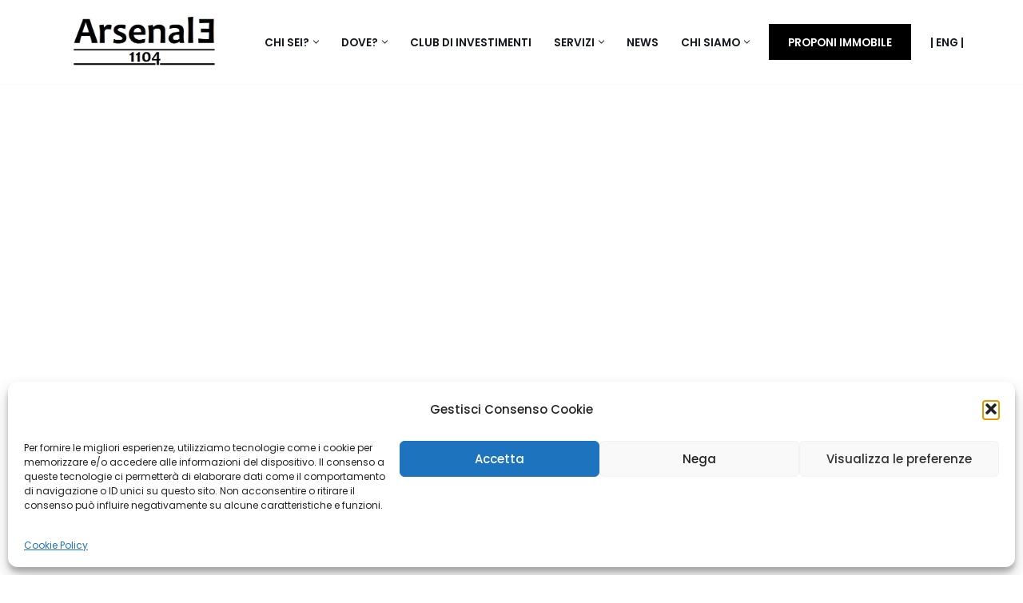

--- FILE ---
content_type: text/html; charset=UTF-8
request_url: https://arsenale1104.com/
body_size: 26366
content:
<!DOCTYPE html>
<html lang="it-IT">

<head><style>img.lazy{min-height:1px}</style><link href="https://arsenale1104.com/wp-content/plugins/w3-total-cache/pub/js/lazyload.min.js" as="script">
	
	<meta charset="UTF-8">
	<meta name="viewport" content="width=device-width, initial-scale=1, minimum-scale=1">
	<link rel="profile" href="http://gmpg.org/xfn/11">
		<meta name='robots' content='index, follow, max-image-preview:large, max-snippet:-1, max-video-preview:-1' />
<!-- Google tag (gtag.js) consent mode dataLayer added by Site Kit -->
<script id="google_gtagjs-js-consent-mode-data-layer">
window.dataLayerPYS = window.dataLayerPYS || [];function gtag(){dataLayerPYS.push(arguments);}
gtag('consent', 'default', {"ad_personalization":"denied","ad_storage":"denied","ad_user_data":"denied","analytics_storage":"denied","functionality_storage":"denied","security_storage":"denied","personalization_storage":"denied","region":["AT","BE","BG","CH","CY","CZ","DE","DK","EE","ES","FI","FR","GB","GR","HR","HU","IE","IS","IT","LI","LT","LU","LV","MT","NL","NO","PL","PT","RO","SE","SI","SK"],"wait_for_update":500});
window._googlesitekitConsentCategoryMap = {"statistics":["analytics_storage"],"marketing":["ad_storage","ad_user_data","ad_personalization"],"functional":["functionality_storage","security_storage"],"preferences":["personalization_storage"]};
window._googlesitekitConsents = {"ad_personalization":"denied","ad_storage":"denied","ad_user_data":"denied","analytics_storage":"denied","functionality_storage":"denied","security_storage":"denied","personalization_storage":"denied","region":["AT","BE","BG","CH","CY","CZ","DE","DK","EE","ES","FI","FR","GB","GR","HR","HU","IE","IS","IT","LI","LT","LU","LV","MT","NL","NO","PL","PT","RO","SE","SI","SK"],"wait_for_update":500};
</script>
<!-- End Google tag (gtag.js) consent mode dataLayer added by Site Kit -->

<!-- Google Tag Manager by PYS -->
    <script data-cfasync="false" data-pagespeed-no-defer>
	    window.dataLayerPYS = window.dataLayerPYS || [];
	</script>
<!-- End Google Tag Manager by PYS -->
	<!-- This site is optimized with the Yoast SEO plugin v26.8 - https://yoast.com/product/yoast-seo-wordpress/ -->
	<link media="all" href="https://arsenale1104.com/wp-content/cache/autoptimize/css/autoptimize_85ff94223feb1f228b6b81b91939066f.css" rel="stylesheet"><title>Gestione immobiliare &quot;all-inclusive&quot; in Veneto - Arsenale 1104</title>
	<meta name="description" content="Arsenale 1104 è una società di gestione immobiliare, attiva nell&#039;ambito degli investimenti immobiliari, nella gestione di case e appartamenti vacanza" />
	<link rel="canonical" href="https://arsenale1104.com/" />
	<meta property="og:locale" content="it_IT" />
	<meta property="og:type" content="website" />
	<meta property="og:title" content="Gestione immobiliare &quot;all-inclusive&quot; in Veneto - Arsenale 1104" />
	<meta property="og:description" content="Arsenale 1104 è una società di gestione immobiliare, attiva nell&#039;ambito degli investimenti immobiliari, nella gestione di case e appartamenti vacanza" />
	<meta property="og:url" content="https://arsenale1104.com/" />
	<meta property="og:site_name" content="Arsenale 1104 - servizi di gestione immobiliare" />
	<meta property="article:modified_time" content="2026-01-22T07:37:57+00:00" />
	<meta property="og:image" content="https://arsenale1104.com/wp-content/uploads/2021/01/home-arsenale.jpg" />
	<meta property="og:image:width" content="1024" />
	<meta property="og:image:height" content="511" />
	<meta property="og:image:type" content="image/jpeg" />
	<meta name="twitter:card" content="summary_large_image" />
	<meta name="twitter:site" content="@arsenale1104" />
	<script type="application/ld+json" class="yoast-schema-graph">{"@context":"https://schema.org","@graph":[{"@type":"WebPage","@id":"https://arsenale1104.com/","url":"https://arsenale1104.com/","name":"Gestione immobiliare \"all-inclusive\" in Veneto - Arsenale 1104","isPartOf":{"@id":"https://arsenale1104.com/#website"},"about":{"@id":"https://arsenale1104.com/#organization"},"primaryImageOfPage":{"@id":"https://arsenale1104.com/#primaryimage"},"image":{"@id":"https://arsenale1104.com/#primaryimage"},"thumbnailUrl":"https://arsenale1104.com/wp-content/uploads/2021/01/home-arsenale.jpg","datePublished":"2025-05-05T13:32:14+00:00","dateModified":"2026-01-22T07:37:57+00:00","description":"Arsenale 1104 è una società di gestione immobiliare, attiva nell'ambito degli investimenti immobiliari, nella gestione di case e appartamenti vacanza","breadcrumb":{"@id":"https://arsenale1104.com/#breadcrumb"},"inLanguage":"it-IT","potentialAction":[{"@type":"ReadAction","target":["https://arsenale1104.com/"]}]},{"@type":"ImageObject","inLanguage":"it-IT","@id":"https://arsenale1104.com/#primaryimage","url":"https://arsenale1104.com/wp-content/uploads/2021/01/home-arsenale.jpg","contentUrl":"https://arsenale1104.com/wp-content/uploads/2021/01/home-arsenale.jpg","width":1024,"height":511,"caption":"Servizi per case, ville e appartamenti vacanza a Venezia, Padova, Vicenza e Verona"},{"@type":"BreadcrumbList","@id":"https://arsenale1104.com/#breadcrumb","itemListElement":[{"@type":"ListItem","position":1,"name":"Home"}]},{"@type":"WebSite","@id":"https://arsenale1104.com/#website","url":"https://arsenale1104.com/","name":"Arsenale 1104 - servizi di gestione immobiliare","description":"Servizi per case, ville e appartamenti vacanza a Venezia, Padova, Vicenza e Verona","publisher":{"@id":"https://arsenale1104.com/#organization"},"potentialAction":[{"@type":"SearchAction","target":{"@type":"EntryPoint","urlTemplate":"https://arsenale1104.com/?s={search_term_string}"},"query-input":{"@type":"PropertyValueSpecification","valueRequired":true,"valueName":"search_term_string"}}],"inLanguage":"it-IT"},{"@type":"Organization","@id":"https://arsenale1104.com/#organization","name":"Arsenale 1104 srl","url":"https://arsenale1104.com/","logo":{"@type":"ImageObject","inLanguage":"it-IT","@id":"https://arsenale1104.com/#/schema/logo/image/","url":"https://arsenale1104.com/wp-content/uploads/2023/05/arsenale-yoast.png","contentUrl":"https://arsenale1104.com/wp-content/uploads/2023/05/arsenale-yoast.png","width":600,"height":600,"caption":"Arsenale 1104 srl"},"image":{"@id":"https://arsenale1104.com/#/schema/logo/image/"},"sameAs":["https://x.com/arsenale1104","https://www.linkedin.com/company/arsenale1104/","https://www.instagram.com/arsenale1104/"]}]}</script>
	<!-- / Yoast SEO plugin. -->


<script type='application/javascript'  id='pys-version-script'>console.log('PixelYourSite Free version 11.1.5.2');</script>
<link rel='dns-prefetch' href='//www.googletagmanager.com' />
<link rel='dns-prefetch' href='//fonts.googleapis.com' />
<script id="wpp-js" src="https://arsenale1104.com/wp-content/plugins/wordpress-popular-posts/assets/js/wpp.min.js?ver=7.3.6" data-sampling="0" data-sampling-rate="100" data-api-url="https://arsenale1104.com/wp-json/wordpress-popular-posts" data-post-id="0" data-token="30b3a2ed54" data-lang="0" data-debug="0"></script>
<link rel="alternate" title="oEmbed (JSON)" type="application/json+oembed" href="https://arsenale1104.com/wp-json/oembed/1.0/embed?url=https%3A%2F%2Farsenale1104.com%2F" />
<link rel="alternate" title="oEmbed (XML)" type="text/xml+oembed" href="https://arsenale1104.com/wp-json/oembed/1.0/embed?url=https%3A%2F%2Farsenale1104.com%2F&#038;format=xml" />














<link rel='stylesheet' id='elementor-post-228-css' href='https://arsenale1104.com/wp-content/cache/autoptimize/css/autoptimize_single_301c8868d7ef83581a26849fede37974.css?ver=1769323664' media='all' />










<link rel='stylesheet' id='elementor-post-4228-css' href='https://arsenale1104.com/wp-content/cache/autoptimize/css/autoptimize_single_e7887819678766ad9be99443e5def36b.css?ver=1769323664' media='all' />

<link rel='stylesheet' id='neve-google-font-poppins-css' href='//fonts.googleapis.com/css?family=Poppins%3A400%2C600%2C500&#038;display=swap&#038;ver=4.2.2' media='all' />
<link rel='stylesheet' id='elementor-gf-local-roboto-css' href='https://arsenale1104.com/wp-content/cache/autoptimize/css/autoptimize_single_961dbb3d98398ba713bc857f1bbae316.css?ver=1742279125' media='all' />
<link rel='stylesheet' id='elementor-gf-local-robotoslab-css' href='https://arsenale1104.com/wp-content/cache/autoptimize/css/autoptimize_single_97dd941fb2bb94cced8ed5872bd99d2e.css?ver=1742279129' media='all' />
<script src="https://arsenale1104.com/wp-includes/js/jquery/jquery.min.js?ver=3.7.1" id="jquery-core-js"></script>

<script id="cf7rl-redirect_method-js-extra">
var cf7rl_ajax_object = {"cf7rl_ajax_url":"https://arsenale1104.com/wp-admin/admin-ajax.php","cf7rl_forms":"[\"|3948|url|https:\\/\\/arsenale1104.com\\/grazie\\/|0|\",\"|3559|url|https:\\/\\/arsenale1104.com\\/grazie\\/|0|\",\"|2816|url|https:\\/\\/arsenale1104.com\\/grazie\\/|0|\",\"|2126|url|https:\\/\\/arsenale1104.com\\/grazie\\/|0|\",\"|792|url|https:\\/\\/arsenale1104.com\\/grazie\\/|0|\",\"|319|url|https:\\/\\/arsenale1104.com\\/grazie\\/|0|\",\"|300|url|https:\\/\\/arsenale1104.com\\/grazie\\/|0|\"]","cf7rl_nonce":"7f9ef5546d"};
//# sourceURL=cf7rl-redirect_method-js-extra
</script>



<script type="text/plain" data-service="facebook" data-category="marketing" defer='defer' data-cmplz-src="https://arsenale1104.com/wp-content/plugins/pixelyoursite/dist/scripts/jquery.bind-first-0.2.3.min.js?ver=0.2.3" id="jquery-bind-first-js"></script>
<script type="text/plain" data-service="facebook" data-category="marketing" defer='defer' data-cmplz-src="https://arsenale1104.com/wp-content/plugins/pixelyoursite/dist/scripts/js.cookie-2.1.3.min.js?ver=2.1.3" id="js-cookie-pys-js"></script>
<script type="text/plain" data-service="facebook" data-category="marketing" defer='defer' data-cmplz-src="https://arsenale1104.com/wp-content/plugins/pixelyoursite/dist/scripts/tld.min.js?ver=2.3.1" id="js-tld-js"></script>
<script type="text/plain" data-service="facebook" data-category="marketing" id="pys-js-extra">
var pysOptions = {"staticEvents":{"facebook":{"init_event":[{"delay":0,"type":"static","ajaxFire":false,"name":"PageView","pixelIds":["2923363251231552"],"eventID":"95b8c769-132f-47e7-9ee2-281b7490498e","params":{"page_title":"Gestione immobiliare \"all-inclusive\" in Veneto","post_type":"page","post_id":4228,"plugin":"PixelYourSite","user_role":"guest","event_url":"arsenale1104.com/"},"e_id":"init_event","ids":[],"hasTimeWindow":false,"timeWindow":0,"woo_order":"","edd_order":""}]}},"dynamicEvents":{"automatic_event_form":{"facebook":{"delay":0,"type":"dyn","name":"Form","pixelIds":["2923363251231552"],"eventID":"8f559838-19da-48d8-8b93-d94facfb6005","params":{"page_title":"Gestione immobiliare \"all-inclusive\" in Veneto","post_type":"page","post_id":4228,"plugin":"PixelYourSite","user_role":"guest","event_url":"arsenale1104.com/"},"e_id":"automatic_event_form","ids":[],"hasTimeWindow":false,"timeWindow":0,"woo_order":"","edd_order":""}},"automatic_event_download":{"facebook":{"delay":0,"type":"dyn","name":"Download","extensions":["","doc","exe","js","pdf","ppt","tgz","zip","xls"],"pixelIds":["2923363251231552"],"eventID":"f2560b29-5389-469c-b9d2-71d3c70c5955","params":{"page_title":"Gestione immobiliare \"all-inclusive\" in Veneto","post_type":"page","post_id":4228,"plugin":"PixelYourSite","user_role":"guest","event_url":"arsenale1104.com/"},"e_id":"automatic_event_download","ids":[],"hasTimeWindow":false,"timeWindow":0,"woo_order":"","edd_order":""}},"automatic_event_comment":{"facebook":{"delay":0,"type":"dyn","name":"Comment","pixelIds":["2923363251231552"],"eventID":"1ad2eec0-8618-43b9-9400-1e4deee80e70","params":{"page_title":"Gestione immobiliare \"all-inclusive\" in Veneto","post_type":"page","post_id":4228,"plugin":"PixelYourSite","user_role":"guest","event_url":"arsenale1104.com/"},"e_id":"automatic_event_comment","ids":[],"hasTimeWindow":false,"timeWindow":0,"woo_order":"","edd_order":""}}},"triggerEvents":[],"triggerEventTypes":[],"facebook":{"pixelIds":["2923363251231552"],"advancedMatching":[],"advancedMatchingEnabled":false,"removeMetadata":false,"wooVariableAsSimple":false,"serverApiEnabled":false,"wooCRSendFromServer":false,"send_external_id":null,"enabled_medical":false,"do_not_track_medical_param":["event_url","post_title","page_title","landing_page","content_name","categories","category_name","tags"],"meta_ldu":false},"ga":{"trackingIds":["UA-54263548-3"],"commentEventEnabled":true,"downloadEnabled":true,"formEventEnabled":true,"crossDomainEnabled":false,"crossDomainAcceptIncoming":false,"crossDomainDomains":[],"isDebugEnabled":[],"serverContainerUrls":{"UA-54263548-3":{"enable_server_container":"","server_container_url":"","transport_url":""}},"additionalConfig":{"UA-54263548-3":{"first_party_collection":true}},"disableAdvertisingFeatures":false,"disableAdvertisingPersonalization":false,"wooVariableAsSimple":true,"custom_page_view_event":false},"debug":"","siteUrl":"https://arsenale1104.com","ajaxUrl":"https://arsenale1104.com/wp-admin/admin-ajax.php","ajax_event":"5ec689a01a","enable_remove_download_url_param":"1","cookie_duration":"7","last_visit_duration":"60","enable_success_send_form":"","ajaxForServerEvent":"1","ajaxForServerStaticEvent":"1","useSendBeacon":"1","send_external_id":"1","external_id_expire":"180","track_cookie_for_subdomains":"1","google_consent_mode":"1","gdpr":{"ajax_enabled":false,"all_disabled_by_api":false,"facebook_disabled_by_api":false,"analytics_disabled_by_api":false,"google_ads_disabled_by_api":false,"pinterest_disabled_by_api":false,"bing_disabled_by_api":false,"reddit_disabled_by_api":false,"externalID_disabled_by_api":false,"facebook_prior_consent_enabled":true,"analytics_prior_consent_enabled":true,"google_ads_prior_consent_enabled":null,"pinterest_prior_consent_enabled":true,"bing_prior_consent_enabled":true,"cookiebot_integration_enabled":false,"cookiebot_facebook_consent_category":"marketing","cookiebot_analytics_consent_category":"statistics","cookiebot_tiktok_consent_category":"marketing","cookiebot_google_ads_consent_category":"marketing","cookiebot_pinterest_consent_category":"marketing","cookiebot_bing_consent_category":"marketing","consent_magic_integration_enabled":false,"real_cookie_banner_integration_enabled":false,"cookie_notice_integration_enabled":false,"cookie_law_info_integration_enabled":false,"analytics_storage":{"enabled":true,"value":"granted","filter":false},"ad_storage":{"enabled":true,"value":"granted","filter":false},"ad_user_data":{"enabled":true,"value":"granted","filter":false},"ad_personalization":{"enabled":true,"value":"granted","filter":false}},"cookie":{"disabled_all_cookie":false,"disabled_start_session_cookie":false,"disabled_advanced_form_data_cookie":false,"disabled_landing_page_cookie":false,"disabled_first_visit_cookie":false,"disabled_trafficsource_cookie":false,"disabled_utmTerms_cookie":false,"disabled_utmId_cookie":false},"tracking_analytics":{"TrafficSource":"www.google.com","TrafficLanding":"undefined","TrafficUtms":[],"TrafficUtmsId":[]},"GATags":{"ga_datalayer_type":"default","ga_datalayer_name":"dataLayerPYS"},"woo":{"enabled":false},"edd":{"enabled":false},"cache_bypass":"1769328202"};
//# sourceURL=pys-js-extra
</script>
<script type="text/plain" data-service="facebook" data-category="marketing" defer='defer' data-cmplz-src="https://arsenale1104.com/wp-content/plugins/pixelyoursite/dist/scripts/public.js?ver=11.1.5.2" id="pys-js"></script>

<!-- Snippet del tag Google (gtag.js) aggiunto da Site Kit -->
<!-- Snippet Google Analytics aggiunto da Site Kit -->
<!-- Snippet di Google Ads aggiunto da Site Kit -->
<script defer='defer' src="https://www.googletagmanager.com/gtag/js?id=G-BBD5B8RG6N&l=dataLayerPYS" id="google_gtagjs-js" async></script>
<script id="google_gtagjs-js-after">
window.dataLayerPYS = window.dataLayerPYS || [];function gtag(){dataLayerPYS.push(arguments);}
gtag("set","linker",{"domains":["arsenale1104.com"]});
gtag("js", new Date());
gtag("set", "developer_id.dZTNiMT", true);
gtag("config", "G-BBD5B8RG6N", {"googlesitekit_post_type":"page"});
gtag("config", "AW-11386759513");
//# sourceURL=google_gtagjs-js-after
</script>
<link rel="https://api.w.org/" href="https://arsenale1104.com/wp-json/" /><link rel="alternate" title="JSON" type="application/json" href="https://arsenale1104.com/wp-json/wp/v2/pages/4228" /><link rel="EditURI" type="application/rsd+xml" title="RSD" href="https://arsenale1104.com/xmlrpc.php?rsd" />
<meta name="generator" content="WordPress 6.9" />
<link rel='shortlink' href='https://arsenale1104.com/' />
<meta name="generator" content="Site Kit by Google 1.170.0" /><!-- Enter your scripts here -->			            
            <meta name="generator" content="Elementor 3.34.2; features: e_font_icon_svg, additional_custom_breakpoints; settings: css_print_method-external, google_font-enabled, font_display-auto">
			
			
<!-- Snippet Google Tag Manager aggiunto da Site Kit -->
<script>
			( function( w, d, s, l, i ) {
				w[l] = w[l] || [];
				w[l].push( {'gtm.start': new Date().getTime(), event: 'gtm.js'} );
				var f = d.getElementsByTagName( s )[0],
					j = d.createElement( s ), dl = l != 'dataLayer' ? '&l=' + l : '';
				j.async = true;
				j.src = 'https://www.googletagmanager.com/gtm.js?id=' + i + dl;
				f.parentNode.insertBefore( j, f );
			} )( window, document, 'script', 'dataLayer', 'GTM-TTQ785Q9' );
			
</script>

<!-- Termina lo snippet Google Tag Manager aggiunto da Site Kit -->
<link rel="icon" href="https://arsenale1104.com/wp-content/uploads/2021/01/cropped-logo-arsenale-corto-32x32.png" sizes="32x32" />
<link rel="icon" href="https://arsenale1104.com/wp-content/uploads/2021/01/cropped-logo-arsenale-corto-192x192.png" sizes="192x192" />
<link rel="apple-touch-icon" href="https://arsenale1104.com/wp-content/uploads/2021/01/cropped-logo-arsenale-corto-180x180.png" />
<meta name="msapplication-TileImage" content="https://arsenale1104.com/wp-content/uploads/2021/01/cropped-logo-arsenale-corto-270x270.png" />
		
		
	</head>

<body data-cmplz=1  class="home wp-singular page-template page-template-page-templates page-template-template-pagebuilder-full-width page-template-page-templatestemplate-pagebuilder-full-width-php page page-id-4228 wp-custom-logo wp-theme-neve  nv-blog-covers nv-sidebar-full-width menu_sidebar_slide_left elementor-default elementor-kit-228 elementor-page elementor-page-4228 nv-template" id="neve_body"  >
		<!-- Snippet Google Tag Manager (noscript) aggiunto da Site Kit -->
		<noscript>
			<iframe src="https://www.googletagmanager.com/ns.html?id=GTM-TTQ785Q9" height="0" width="0" style="display:none;visibility:hidden"></iframe>
		</noscript>
		<!-- Termina lo snippet Google Tag Manager (noscript) aggiunto da Site Kit -->
		<div class="wrapper">
	
	<header class="header"  >
		<a class="neve-skip-link show-on-focus" href="#content" >
			Vai al contenuto		</a>
		<div id="header-grid"  class="hfg_header site-header">
	
<nav class="header--row header-main hide-on-mobile hide-on-tablet layout-full-contained nv-navbar header--row"
	data-row-id="main" data-show-on="desktop">

	<div
		class="header--row-inner header-main-inner">
		<div class="container">
			<div
				class="row row--wrapper"
				data-section="hfg_header_layout_main" >
				<div class="hfg-slot left"><div class="builder-item desktop-left"><div class="item--inner builder-item--logo"
		data-section="title_tagline"
		data-item-id="logo">
	
<div class="site-logo">
	<a class="brand" href="https://arsenale1104.com/" aria-label="Arsenale 1104 - servizi di gestione immobiliare Servizi per case, ville e appartamenti vacanza a Venezia, Padova, Vicenza e Verona" rel="home"><img fetchpriority="high" width="564" height="177" src="https://arsenale1104.com/wp-content/uploads/2021/01/cropped-logo-arsenale.png" class="neve-site-logo skip-lazy" alt="Gestione immobiliare all-inclusive" data-variant="logo" decoding="async" srcset="https://arsenale1104.com/wp-content/uploads/2021/01/cropped-logo-arsenale.png 564w, https://arsenale1104.com/wp-content/uploads/2021/01/cropped-logo-arsenale-300x94.png 300w" sizes="(max-width: 564px) 100vw, 564px" /></a></div>
	</div>

</div></div><div class="hfg-slot right"><div class="builder-item has-nav"><div class="item--inner builder-item--primary-menu has_menu"
		data-section="header_menu_primary"
		data-item-id="primary-menu">
	<div class="nv-nav-wrap">
	<div role="navigation" class="nav-menu-primary submenu-style-plain"
			aria-label="Menu principale">

		<ul id="nv-primary-navigation-main" class="primary-menu-ul nav-ul menu-desktop"><li id="menu-item-350" class="valutazione-white menu-item menu-item-type-custom menu-item-object-custom menu-item-has-children menu-item-350"><div class="wrap"><a href="#"><span class="menu-item-title-wrap dd-title">chi sei?</span></a><div role="button" aria-pressed="false" aria-label="Apri sottomenu" tabindex="0" class="caret-wrap caret 1" style="margin-left:5px;"><span class="caret"><svg class="sub-menu-icon" aria-hidden="true" role="img" xmlns="http://www.w3.org/2000/svg" width="15" height="15" viewBox="0 0 15 15" style="transform:rotate(180deg)"><rect width="15" height="15" fill="none"/><path fill="currentColor" d="M14,12a1,1,0,0,1-.73-.32L7.5,5.47,1.76,11.65a1,1,0,0,1-1.4,0A1,1,0,0,1,.3,10.3l6.47-7a1,1,0,0,1,1.46,0l6.47,7a1,1,0,0,1-.06,1.4A1,1,0,0,1,14,12Z"/></svg></span></div></div>
<ul class="sub-menu">
	<li id="menu-item-504" class="menu-item menu-item-type-post_type menu-item-object-page menu-item-504"><div class="wrap"><a href="https://arsenale1104.com/investimento-immobiliare-veneto/">investitore</a></div></li>
	<li id="menu-item-574" class="menu-item menu-item-type-post_type menu-item-object-page menu-item-574"><div class="wrap"><a href="https://arsenale1104.com/gestione-patrimonio-immobiliare-veneto/">proprietario</a></div></li>
	<li id="menu-item-416" class="menu-item menu-item-type-post_type menu-item-object-page menu-item-416"><div class="wrap"><a href="https://arsenale1104.com/cerco-case-appartamenti-affitto-veneto/">cerco casa</a></div></li>
</ul>
</li>
<li id="menu-item-1376" class="valutazione-white menu-item menu-item-type-custom menu-item-object-custom menu-item-has-children menu-item-1376"><div class="wrap"><a href="#"><span class="menu-item-title-wrap dd-title">dove?</span></a><div role="button" aria-pressed="false" aria-label="Apri sottomenu" tabindex="0" class="caret-wrap caret 5" style="margin-left:5px;"><span class="caret"><svg class="sub-menu-icon" aria-hidden="true" role="img" xmlns="http://www.w3.org/2000/svg" width="15" height="15" viewBox="0 0 15 15" style="transform:rotate(180deg)"><rect width="15" height="15" fill="none"/><path fill="currentColor" d="M14,12a1,1,0,0,1-.73-.32L7.5,5.47,1.76,11.65a1,1,0,0,1-1.4,0A1,1,0,0,1,.3,10.3l6.47-7a1,1,0,0,1,1.46,0l6.47,7a1,1,0,0,1-.06,1.4A1,1,0,0,1,14,12Z"/></svg></span></div></div>
<ul class="sub-menu">
	<li id="menu-item-1379" class="menu-item menu-item-type-post_type menu-item-object-page menu-item-1379"><div class="wrap"><a href="https://arsenale1104.com/gestione-patrimonio-immobiliare-padova/">gestione appartamenti Padova</a></div></li>
	<li id="menu-item-1380" class="menu-item menu-item-type-post_type menu-item-object-page menu-item-1380"><div class="wrap"><a href="https://arsenale1104.com/gestione-patrimonio-immobiliare-venezia/">gestione appartamenti Venezia</a></div></li>
	<li id="menu-item-1377" class="menu-item menu-item-type-post_type menu-item-object-page menu-item-1377"><div class="wrap"><a href="https://arsenale1104.com/gestione-patrimonio-immobiliare-verona/">gestione appartamenti Verona</a></div></li>
	<li id="menu-item-1378" class="menu-item menu-item-type-post_type menu-item-object-page menu-item-1378"><div class="wrap"><a href="https://arsenale1104.com/gestione-patrimonio-immobiliare-vicenza/">gestione appartamenti Vicenza</a></div></li>
</ul>
</li>
<li id="menu-item-4010" class="valutazione-white menu-item menu-item-type-post_type menu-item-object-page menu-item-4010"><div class="wrap"><a href="https://arsenale1104.com/club-investimenti/">Club di investimenti</a></div></li>
<li id="menu-item-327" class="valutazione-white menu-item menu-item-type-custom menu-item-object-custom menu-item-has-children menu-item-327"><div class="wrap"><a href="#"><span class="menu-item-title-wrap dd-title">servizi</span></a><div role="button" aria-pressed="false" aria-label="Apri sottomenu" tabindex="0" class="caret-wrap caret 11" style="margin-left:5px;"><span class="caret"><svg class="sub-menu-icon" aria-hidden="true" role="img" xmlns="http://www.w3.org/2000/svg" width="15" height="15" viewBox="0 0 15 15" style="transform:rotate(180deg)"><rect width="15" height="15" fill="none"/><path fill="currentColor" d="M14,12a1,1,0,0,1-.73-.32L7.5,5.47,1.76,11.65a1,1,0,0,1-1.4,0A1,1,0,0,1,.3,10.3l6.47-7a1,1,0,0,1,1.46,0l6.47,7a1,1,0,0,1-.06,1.4A1,1,0,0,1,14,12Z"/></svg></span></div></div>
<ul class="sub-menu">
	<li id="menu-item-474" class="menu-item menu-item-type-post_type menu-item-object-page menu-item-474"><div class="wrap"><a href="https://arsenale1104.com/investimenti-immobiliari-veneto/">investimenti immobiliari</a></div></li>
	<li id="menu-item-585" class="menu-item menu-item-type-post_type menu-item-object-page menu-item-585"><div class="wrap"><a href="https://arsenale1104.com/property-management-immobiliare/">gestione immobiliare</a></div></li>
	<li id="menu-item-328" class="menu-item menu-item-type-post_type menu-item-object-page menu-item-328"><div class="wrap"><a href="https://arsenale1104.com/gestione-immobiliare-appartamento-affitto-breve/">servizi per affitti brevi</a></div></li>
	<li id="menu-item-2131" class="menu-item menu-item-type-post_type menu-item-object-page menu-item-2131"><div class="wrap"><a href="https://arsenale1104.com/consulenza-arredamento-case-vacanze-veneto/">interior design</a></div></li>
</ul>
</li>
<li id="menu-item-1245" class="valutazione-white menu-item menu-item-type-post_type menu-item-object-page menu-item-1245"><div class="wrap"><a href="https://arsenale1104.com/news-immobiliare/">news</a></div></li>
<li id="menu-item-287" class="valutazione-white menu-item menu-item-type-post_type menu-item-object-page menu-item-has-children menu-item-287"><div class="wrap"><a href="https://arsenale1104.com/chi-siamo/"><span class="menu-item-title-wrap dd-title">chi siamo</span></a><div role="button" aria-pressed="false" aria-label="Apri sottomenu" tabindex="0" class="caret-wrap caret 17" style="margin-left:5px;"><span class="caret"><svg class="sub-menu-icon" aria-hidden="true" role="img" xmlns="http://www.w3.org/2000/svg" width="15" height="15" viewBox="0 0 15 15" style="transform:rotate(180deg)"><rect width="15" height="15" fill="none"/><path fill="currentColor" d="M14,12a1,1,0,0,1-.73-.32L7.5,5.47,1.76,11.65a1,1,0,0,1-1.4,0A1,1,0,0,1,.3,10.3l6.47-7a1,1,0,0,1,1.46,0l6.47,7a1,1,0,0,1-.06,1.4A1,1,0,0,1,14,12Z"/></svg></span></div></div>
<ul class="sub-menu">
	<li id="menu-item-635" class="valutazione-white menu-item menu-item-type-post_type menu-item-object-page menu-item-635"><div class="wrap"><a href="https://arsenale1104.com/track-record-immobiliare-veneto/">track record</a></div></li>
	<li id="menu-item-3563" class="menu-item menu-item-type-post_type menu-item-object-page menu-item-3563"><div class="wrap"><a href="https://arsenale1104.com/sviluppo-affitti-brevi-veneto/">Sviluppo affitti brevi in Veneto</a></div></li>
</ul>
</li>
<li id="menu-item-1652" class="valutazione menu-item menu-item-type-post_type menu-item-object-page menu-item-1652"><div class="wrap"><a href="https://arsenale1104.com/modulo-contatto/">proponi immobile</a></div></li>
<li id="menu-item-2186" class="valutazione-white menu-item menu-item-type-post_type menu-item-object-page menu-item-2186"><div class="wrap"><a href="https://arsenale1104.com/en/">| ENG |</a></div></li>
</ul>	</div>
</div>

	</div>

</div></div>							</div>
		</div>
	</div>
</nav>


<nav class="header--row header-main hide-on-desktop layout-full-contained nv-navbar header--row"
	data-row-id="main" data-show-on="mobile">

	<div
		class="header--row-inner header-main-inner">
		<div class="container">
			<div
				class="row row--wrapper"
				data-section="hfg_header_layout_main" >
				<div class="hfg-slot left"><div class="builder-item tablet-left mobile-left"><div class="item--inner builder-item--logo"
		data-section="title_tagline"
		data-item-id="logo">
	
<div class="site-logo">
	<a class="brand" href="https://arsenale1104.com/" aria-label="Arsenale 1104 - servizi di gestione immobiliare Servizi per case, ville e appartamenti vacanza a Venezia, Padova, Vicenza e Verona" rel="home"><img fetchpriority="high" width="564" height="177" src="https://arsenale1104.com/wp-content/uploads/2021/01/cropped-logo-arsenale.png" class="neve-site-logo skip-lazy" alt="Gestione immobiliare all-inclusive" data-variant="logo" decoding="async" srcset="https://arsenale1104.com/wp-content/uploads/2021/01/cropped-logo-arsenale.png 564w, https://arsenale1104.com/wp-content/uploads/2021/01/cropped-logo-arsenale-300x94.png 300w" sizes="(max-width: 564px) 100vw, 564px" /></a></div>
	</div>

</div></div><div class="hfg-slot right"><div class="builder-item tablet-left mobile-left"><div class="item--inner builder-item--nav-icon"
		data-section="header_menu_icon"
		data-item-id="nav-icon">
	<div class="menu-mobile-toggle item-button navbar-toggle-wrapper">
	<button type="button" class=" navbar-toggle"
			value="Menu di navigazione"
					aria-label="Menu di navigazione "
			aria-expanded="false" onclick="if('undefined' !== typeof toggleAriaClick ) { toggleAriaClick() }">
					<span class="bars">
				<span class="icon-bar"></span>
				<span class="icon-bar"></span>
				<span class="icon-bar"></span>
			</span>
					<span class="screen-reader-text">Menu di navigazione</span>
	</button>
</div> <!--.navbar-toggle-wrapper-->


	</div>

</div></div>							</div>
		</div>
	</div>
</nav>

<div
		id="header-menu-sidebar" class="header-menu-sidebar tcb menu-sidebar-panel slide_left hfg-pe"
		data-row-id="sidebar">
	<div id="header-menu-sidebar-bg" class="header-menu-sidebar-bg">
				<div class="close-sidebar-panel navbar-toggle-wrapper">
			<button type="button" class="hamburger is-active  navbar-toggle active" 					value="Menu di navigazione"
					aria-label="Menu di navigazione "
					aria-expanded="false" onclick="if('undefined' !== typeof toggleAriaClick ) { toggleAriaClick() }">
								<span class="bars">
						<span class="icon-bar"></span>
						<span class="icon-bar"></span>
						<span class="icon-bar"></span>
					</span>
								<span class="screen-reader-text">
			Menu di navigazione					</span>
			</button>
		</div>
					<div id="header-menu-sidebar-inner" class="header-menu-sidebar-inner tcb ">
						<div class="builder-item has-nav"><div class="item--inner builder-item--primary-menu has_menu"
		data-section="header_menu_primary"
		data-item-id="primary-menu">
	<div class="nv-nav-wrap">
	<div role="navigation" class="nav-menu-primary submenu-style-plain"
			aria-label="Menu principale">

		<ul id="nv-primary-navigation-sidebar" class="primary-menu-ul nav-ul menu-mobile"><li class="valutazione-white menu-item menu-item-type-custom menu-item-object-custom menu-item-has-children menu-item-350"><div class="wrap"><a href="#"><span class="menu-item-title-wrap dd-title">chi sei?</span></a><button tabindex="0" type="button" class="caret-wrap navbar-toggle 1 " style="margin-left:5px;"  aria-label="Attiva/disattiva chi sei?"><span class="caret"><svg class="sub-menu-icon" aria-hidden="true" role="img" xmlns="http://www.w3.org/2000/svg" width="15" height="15" viewBox="0 0 15 15" style="transform:rotate(180deg)"><rect width="15" height="15" fill="none"/><path fill="currentColor" d="M14,12a1,1,0,0,1-.73-.32L7.5,5.47,1.76,11.65a1,1,0,0,1-1.4,0A1,1,0,0,1,.3,10.3l6.47-7a1,1,0,0,1,1.46,0l6.47,7a1,1,0,0,1-.06,1.4A1,1,0,0,1,14,12Z"/></svg></span></button></div>
<ul class="sub-menu">
	<li class="menu-item menu-item-type-post_type menu-item-object-page menu-item-504"><div class="wrap"><a href="https://arsenale1104.com/investimento-immobiliare-veneto/">investitore</a></div></li>
	<li class="menu-item menu-item-type-post_type menu-item-object-page menu-item-574"><div class="wrap"><a href="https://arsenale1104.com/gestione-patrimonio-immobiliare-veneto/">proprietario</a></div></li>
	<li class="menu-item menu-item-type-post_type menu-item-object-page menu-item-416"><div class="wrap"><a href="https://arsenale1104.com/cerco-case-appartamenti-affitto-veneto/">cerco casa</a></div></li>
</ul>
</li>
<li class="valutazione-white menu-item menu-item-type-custom menu-item-object-custom menu-item-has-children menu-item-1376"><div class="wrap"><a href="#"><span class="menu-item-title-wrap dd-title">dove?</span></a><button tabindex="0" type="button" class="caret-wrap navbar-toggle 5 " style="margin-left:5px;"  aria-label="Attiva/disattiva dove?"><span class="caret"><svg class="sub-menu-icon" aria-hidden="true" role="img" xmlns="http://www.w3.org/2000/svg" width="15" height="15" viewBox="0 0 15 15" style="transform:rotate(180deg)"><rect width="15" height="15" fill="none"/><path fill="currentColor" d="M14,12a1,1,0,0,1-.73-.32L7.5,5.47,1.76,11.65a1,1,0,0,1-1.4,0A1,1,0,0,1,.3,10.3l6.47-7a1,1,0,0,1,1.46,0l6.47,7a1,1,0,0,1-.06,1.4A1,1,0,0,1,14,12Z"/></svg></span></button></div>
<ul class="sub-menu">
	<li class="menu-item menu-item-type-post_type menu-item-object-page menu-item-1379"><div class="wrap"><a href="https://arsenale1104.com/gestione-patrimonio-immobiliare-padova/">gestione appartamenti Padova</a></div></li>
	<li class="menu-item menu-item-type-post_type menu-item-object-page menu-item-1380"><div class="wrap"><a href="https://arsenale1104.com/gestione-patrimonio-immobiliare-venezia/">gestione appartamenti Venezia</a></div></li>
	<li class="menu-item menu-item-type-post_type menu-item-object-page menu-item-1377"><div class="wrap"><a href="https://arsenale1104.com/gestione-patrimonio-immobiliare-verona/">gestione appartamenti Verona</a></div></li>
	<li class="menu-item menu-item-type-post_type menu-item-object-page menu-item-1378"><div class="wrap"><a href="https://arsenale1104.com/gestione-patrimonio-immobiliare-vicenza/">gestione appartamenti Vicenza</a></div></li>
</ul>
</li>
<li class="valutazione-white menu-item menu-item-type-post_type menu-item-object-page menu-item-4010"><div class="wrap"><a href="https://arsenale1104.com/club-investimenti/">Club di investimenti</a></div></li>
<li class="valutazione-white menu-item menu-item-type-custom menu-item-object-custom menu-item-has-children menu-item-327"><div class="wrap"><a href="#"><span class="menu-item-title-wrap dd-title">servizi</span></a><button tabindex="0" type="button" class="caret-wrap navbar-toggle 11 " style="margin-left:5px;"  aria-label="Attiva/disattiva servizi"><span class="caret"><svg class="sub-menu-icon" aria-hidden="true" role="img" xmlns="http://www.w3.org/2000/svg" width="15" height="15" viewBox="0 0 15 15" style="transform:rotate(180deg)"><rect width="15" height="15" fill="none"/><path fill="currentColor" d="M14,12a1,1,0,0,1-.73-.32L7.5,5.47,1.76,11.65a1,1,0,0,1-1.4,0A1,1,0,0,1,.3,10.3l6.47-7a1,1,0,0,1,1.46,0l6.47,7a1,1,0,0,1-.06,1.4A1,1,0,0,1,14,12Z"/></svg></span></button></div>
<ul class="sub-menu">
	<li class="menu-item menu-item-type-post_type menu-item-object-page menu-item-474"><div class="wrap"><a href="https://arsenale1104.com/investimenti-immobiliari-veneto/">investimenti immobiliari</a></div></li>
	<li class="menu-item menu-item-type-post_type menu-item-object-page menu-item-585"><div class="wrap"><a href="https://arsenale1104.com/property-management-immobiliare/">gestione immobiliare</a></div></li>
	<li class="menu-item menu-item-type-post_type menu-item-object-page menu-item-328"><div class="wrap"><a href="https://arsenale1104.com/gestione-immobiliare-appartamento-affitto-breve/">servizi per affitti brevi</a></div></li>
	<li class="menu-item menu-item-type-post_type menu-item-object-page menu-item-2131"><div class="wrap"><a href="https://arsenale1104.com/consulenza-arredamento-case-vacanze-veneto/">interior design</a></div></li>
</ul>
</li>
<li class="valutazione-white menu-item menu-item-type-post_type menu-item-object-page menu-item-1245"><div class="wrap"><a href="https://arsenale1104.com/news-immobiliare/">news</a></div></li>
<li class="valutazione-white menu-item menu-item-type-post_type menu-item-object-page menu-item-has-children menu-item-287"><div class="wrap"><a href="https://arsenale1104.com/chi-siamo/"><span class="menu-item-title-wrap dd-title">chi siamo</span></a><button tabindex="0" type="button" class="caret-wrap navbar-toggle 17 " style="margin-left:5px;"  aria-label="Attiva/disattiva chi siamo"><span class="caret"><svg class="sub-menu-icon" aria-hidden="true" role="img" xmlns="http://www.w3.org/2000/svg" width="15" height="15" viewBox="0 0 15 15" style="transform:rotate(180deg)"><rect width="15" height="15" fill="none"/><path fill="currentColor" d="M14,12a1,1,0,0,1-.73-.32L7.5,5.47,1.76,11.65a1,1,0,0,1-1.4,0A1,1,0,0,1,.3,10.3l6.47-7a1,1,0,0,1,1.46,0l6.47,7a1,1,0,0,1-.06,1.4A1,1,0,0,1,14,12Z"/></svg></span></button></div>
<ul class="sub-menu">
	<li class="valutazione-white menu-item menu-item-type-post_type menu-item-object-page menu-item-635"><div class="wrap"><a href="https://arsenale1104.com/track-record-immobiliare-veneto/">track record</a></div></li>
	<li class="menu-item menu-item-type-post_type menu-item-object-page menu-item-3563"><div class="wrap"><a href="https://arsenale1104.com/sviluppo-affitti-brevi-veneto/">Sviluppo affitti brevi in Veneto</a></div></li>
</ul>
</li>
<li class="valutazione menu-item menu-item-type-post_type menu-item-object-page menu-item-1652"><div class="wrap"><a href="https://arsenale1104.com/modulo-contatto/">proponi immobile</a></div></li>
<li class="valutazione-white menu-item menu-item-type-post_type menu-item-object-page menu-item-2186"><div class="wrap"><a href="https://arsenale1104.com/en/">| ENG |</a></div></li>
</ul>	</div>
</div>

	</div>

</div>					</div>
	</div>
</div>
<div class="header-menu-sidebar-overlay hfg-ov hfg-pe" onclick="if('undefined' !== typeof toggleAriaClick ) { toggleAriaClick() }"></div>
</div>
	</header>

	

	
	<main id="content" class="neve-main">

		<div data-elementor-type="wp-page" data-elementor-id="4228" class="elementor elementor-4228" data-elementor-post-type="page">
						<section class="elementor-section elementor-top-section elementor-element elementor-element-1653e392 elementor-section-height-min-height elementor-section-boxed elementor-section-height-default elementor-section-items-middle" data-id="1653e392" data-element_type="section" data-settings="{&quot;background_background&quot;:&quot;classic&quot;}">
							<div class="elementor-background-overlay"></div>
							<div class="elementor-container elementor-column-gap-default">
					<div class="elementor-column elementor-col-100 elementor-top-column elementor-element elementor-element-7073c895" data-id="7073c895" data-element_type="column">
			<div class="elementor-widget-wrap elementor-element-populated">
						<div class="elementor-element elementor-element-fbe72eb elementor-widget elementor-widget-heading" data-id="fbe72eb" data-element_type="widget" data-widget_type="heading.default">
					<h1 class="elementor-heading-title elementor-size-default">Gestione immobiliare "all-inclusive"</h1>				</div>
				<div class="elementor-element elementor-element-4655a46 elementor-widget elementor-widget-text-editor" data-id="4655a46" data-element_type="widget" data-widget_type="text-editor.default">
									<p>Property manager per case, ville e appartamenti a Venezia, Padova, Vicenza e Verona</p>								</div>
				<div class="elementor-element elementor-element-5b98070 elementor-align-center elementor-widget elementor-widget-button" data-id="5b98070" data-element_type="widget" data-widget_type="button.default">
										<a class="elementor-button elementor-button-link elementor-size-lg" href="https://arsenale1104.com/gestione-immobiliare-appartamento-affitto-breve/">
						<span class="elementor-button-content-wrapper">
									<span class="elementor-button-text">scopri come possiamo aiutarti</span>
					</span>
					</a>
								</div>
					</div>
		</div>
					</div>
		</section>
				<section class="elementor-section elementor-top-section elementor-element elementor-element-d3ccaea elementor-section-boxed elementor-section-height-default elementor-section-height-default" data-id="d3ccaea" data-element_type="section" data-settings="{&quot;background_background&quot;:&quot;classic&quot;}">
						<div class="elementor-container elementor-column-gap-default">
					<div class="elementor-column elementor-col-100 elementor-top-column elementor-element elementor-element-5805eb0" data-id="5805eb0" data-element_type="column">
			<div class="elementor-widget-wrap elementor-element-populated">
						<div class="elementor-element elementor-element-4158f09 elementor-widget elementor-widget-heading" data-id="4158f09" data-element_type="widget" data-widget_type="heading.default">
					<h2 class="elementor-heading-title elementor-size-large">Siamo una società di gestione immobiliare.<br />Diamo valore e redditività alla tua casa</h2>				</div>
				<div class="elementor-element elementor-element-1e8d6d4 elementor-widget elementor-widget-text-editor" data-id="1e8d6d4" data-element_type="widget" data-widget_type="text-editor.default">
									<p style="text-align: center;">Dal 2016 ci occupiamo della <strong>gestione</strong> dalla A alla Z <strong>del tuo patrimonio immobiliare</strong>,<br />liberando il tuo <strong>tempo</strong> e massimizzando i tuoi <strong>profitti</strong></p>								</div>
				<section class="elementor-section elementor-inner-section elementor-element elementor-element-76081a1 elementor-section-boxed elementor-section-height-default elementor-section-height-default" data-id="76081a1" data-element_type="section">
						<div class="elementor-container elementor-column-gap-default">
					<div class="elementor-column elementor-col-50 elementor-inner-column elementor-element elementor-element-5954cd3" data-id="5954cd3" data-element_type="column" data-settings="{&quot;background_background&quot;:&quot;classic&quot;}">
			<div class="elementor-widget-wrap elementor-element-populated">
						<div class="elementor-element elementor-element-94a50d8 elementor-widget elementor-widget-image" data-id="94a50d8" data-element_type="widget" data-widget_type="image.default">
															<img decoding="async" width="1024" height="703" src="data:image/svg+xml,%3Csvg%20xmlns='http://www.w3.org/2000/svg'%20viewBox='0%200%201024%20703'%3E%3C/svg%3E" data-src="https://arsenale1104.com/wp-content/uploads/2025/05/team-2025-1024x703.jpeg" class="attachment-large size-large wp-image-4292 lazy" alt="" data-srcset="https://arsenale1104.com/wp-content/uploads/2025/05/team-2025-1024x703.jpeg 1024w, https://arsenale1104.com/wp-content/uploads/2025/05/team-2025-300x206.jpeg 300w, https://arsenale1104.com/wp-content/uploads/2025/05/team-2025-768x527.jpeg 768w, https://arsenale1104.com/wp-content/uploads/2025/05/team-2025-1536x1054.jpeg 1536w, https://arsenale1104.com/wp-content/uploads/2025/05/team-2025.jpeg 1600w" data-sizes="(max-width: 1024px) 100vw, 1024px" />															</div>
					</div>
		</div>
				<div class="elementor-column elementor-col-50 elementor-inner-column elementor-element elementor-element-845e7f1" data-id="845e7f1" data-element_type="column" data-settings="{&quot;background_background&quot;:&quot;classic&quot;}">
			<div class="elementor-widget-wrap elementor-element-populated">
						<div class="elementor-element elementor-element-1c73df2 elementor-blockquote--skin-quotation elementor-widget elementor-widget-blockquote" data-id="1c73df2" data-element_type="widget" data-widget_type="blockquote.default">
							<blockquote class="elementor-blockquote">
			<p class="elementor-blockquote__content">
				Gestire un immobile non è un hobby, è un lavoro. E come ogni lavoro serio, necessita di metodo, empatia e visione. È un lavoro di squadra			</p>
							<div class="e-q-footer">
											<cite class="elementor-blockquote__author">Andrea Guarise - <i>Amministratore unico</i></cite>
														</div>
					</blockquote>
						</div>
					</div>
		</div>
					</div>
		</section>
					</div>
		</div>
					</div>
		</section>
				<section class="elementor-section elementor-top-section elementor-element elementor-element-580689e elementor-section-boxed elementor-section-height-default elementor-section-height-default" data-id="580689e" data-element_type="section" data-settings="{&quot;background_background&quot;:&quot;classic&quot;}">
						<div class="elementor-container elementor-column-gap-default">
					<div class="elementor-column elementor-col-100 elementor-top-column elementor-element elementor-element-5d7f98c" data-id="5d7f98c" data-element_type="column">
			<div class="elementor-widget-wrap elementor-element-populated">
						<div class="elementor-element elementor-element-e8d0ff3 elementor-widget elementor-widget-heading" data-id="e8d0ff3" data-element_type="widget" data-widget_type="heading.default">
					<h3 class="elementor-heading-title elementor-size-large">Perché affidarti ad ARSENALE 1104</h3>				</div>
				<div class="elementor-element elementor-element-04f4cbe elementor-widget elementor-widget-text-editor" data-id="04f4cbe" data-element_type="widget" data-widget_type="text-editor.default">
									<p style="text-align: center;">Con Arsenale 1104, <strong>ogni casa viene trattata e valorizzata come fosse un prodotto finanziario</strong>: ottimizziamo l’occupazione, aumentiamo la redditività, ci occupiamo della parte fiscale e proteggiamo il valore dell’immobile nel tempo</p>								</div>
				<section class="elementor-section elementor-inner-section elementor-element elementor-element-bb56464 elementor-section-boxed elementor-section-height-default elementor-section-height-default" data-id="bb56464" data-element_type="section">
						<div class="elementor-container elementor-column-gap-default">
					<div class="elementor-column elementor-col-33 elementor-inner-column elementor-element elementor-element-a8b5c7a" data-id="a8b5c7a" data-element_type="column" data-settings="{&quot;background_background&quot;:&quot;classic&quot;}">
			<div class="elementor-widget-wrap elementor-element-populated">
						<div class="elementor-element elementor-element-97b35f7 elementor-view-default elementor-position-block-start elementor-mobile-position-block-start elementor-widget elementor-widget-icon-box" data-id="97b35f7" data-element_type="widget" data-widget_type="icon-box.default">
							<div class="elementor-icon-box-wrapper">

						<div class="elementor-icon-box-icon">
				<span  class="elementor-icon">
				<svg aria-hidden="true" class="e-font-icon-svg e-fas-toolbox" viewBox="0 0 512 512" xmlns="http://www.w3.org/2000/svg"><path d="M502.63 214.63l-45.25-45.25c-6-6-14.14-9.37-22.63-9.37H384V80c0-26.51-21.49-48-48-48H176c-26.51 0-48 21.49-48 48v80H77.25c-8.49 0-16.62 3.37-22.63 9.37L9.37 214.63c-6 6-9.37 14.14-9.37 22.63V320h128v-16c0-8.84 7.16-16 16-16h32c8.84 0 16 7.16 16 16v16h128v-16c0-8.84 7.16-16 16-16h32c8.84 0 16 7.16 16 16v16h128v-82.75c0-8.48-3.37-16.62-9.37-22.62zM320 160H192V96h128v64zm64 208c0 8.84-7.16 16-16 16h-32c-8.84 0-16-7.16-16-16v-16H192v16c0 8.84-7.16 16-16 16h-32c-8.84 0-16-7.16-16-16v-16H0v96c0 17.67 14.33 32 32 32h448c17.67 0 32-14.33 32-32v-96H384v16z"></path></svg>				</span>
			</div>
			
						<div class="elementor-icon-box-content">

									<h3 class="elementor-icon-box-title">
						<span  >
							Gestione completa						</span>
					</h3>
				
									<p class="elementor-icon-box-description">
						Siamo noi a fare tutto: pensiamo alla burocrazia, alla promozione, ad accogliere gli ospiti, alle pulizie, manutenzioni e assistenza h24.					</p>
				
			</div>
			
		</div>
						</div>
					</div>
		</div>
				<div class="elementor-column elementor-col-33 elementor-inner-column elementor-element elementor-element-4cacc1e" data-id="4cacc1e" data-element_type="column" data-settings="{&quot;background_background&quot;:&quot;classic&quot;}">
			<div class="elementor-widget-wrap elementor-element-populated">
						<div class="elementor-element elementor-element-6c0e0cb elementor-view-default elementor-position-block-start elementor-mobile-position-block-start elementor-widget elementor-widget-icon-box" data-id="6c0e0cb" data-element_type="widget" data-widget_type="icon-box.default">
							<div class="elementor-icon-box-wrapper">

						<div class="elementor-icon-box-icon">
				<span  class="elementor-icon">
				<svg aria-hidden="true" class="e-font-icon-svg e-fas-user-tie" viewBox="0 0 448 512" xmlns="http://www.w3.org/2000/svg"><path d="M224 256c70.7 0 128-57.3 128-128S294.7 0 224 0 96 57.3 96 128s57.3 128 128 128zm95.8 32.6L272 480l-32-136 32-56h-96l32 56-32 136-47.8-191.4C56.9 292 0 350.3 0 422.4V464c0 26.5 21.5 48 48 48h352c26.5 0 48-21.5 48-48v-41.6c0-72.1-56.9-130.4-128.2-133.8z"></path></svg>				</span>
			</div>
			
						<div class="elementor-icon-box-content">

									<h3 class="elementor-icon-box-title">
						<span  >
							Unico punto di riferimento						</span>
					</h3>
				
									<p class="elementor-icon-box-description">
						In caso di necessità ti basta contattare noi. E lo stesso vale per gli inquilini. Non devi avere a che fare con le problematiche degli affitti, perché pensiamo noi a tutto.					</p>
				
			</div>
			
		</div>
						</div>
					</div>
		</div>
				<div class="elementor-column elementor-col-33 elementor-inner-column elementor-element elementor-element-1132ad2" data-id="1132ad2" data-element_type="column" data-settings="{&quot;background_background&quot;:&quot;classic&quot;}">
			<div class="elementor-widget-wrap elementor-element-populated">
						<div class="elementor-element elementor-element-f29e4f4 elementor-view-default elementor-position-block-start elementor-mobile-position-block-start elementor-widget elementor-widget-icon-box" data-id="f29e4f4" data-element_type="widget" data-widget_type="icon-box.default">
							<div class="elementor-icon-box-wrapper">

						<div class="elementor-icon-box-icon">
				<span  class="elementor-icon">
				<svg aria-hidden="true" class="e-font-icon-svg e-fas-database" viewBox="0 0 448 512" xmlns="http://www.w3.org/2000/svg"><path d="M448 73.143v45.714C448 159.143 347.667 192 224 192S0 159.143 0 118.857V73.143C0 32.857 100.333 0 224 0s224 32.857 224 73.143zM448 176v102.857C448 319.143 347.667 352 224 352S0 319.143 0 278.857V176c48.125 33.143 136.208 48.572 224 48.572S399.874 209.143 448 176zm0 160v102.857C448 479.143 347.667 512 224 512S0 479.143 0 438.857V336c48.125 33.143 136.208 48.572 224 48.572S399.874 369.143 448 336z"></path></svg>				</span>
			</div>
			
						<div class="elementor-icon-box-content">

									<h3 class="elementor-icon-box-title">
						<span  >
							Rendita costante						</span>
					</h3>
				
									<p class="elementor-icon-box-description">
						Ogni transazione è tracciata e sappiamo in tempo reale se l’inquilino ti ha pagato. Operiamo come sostituto d'imposta, e ti offriamo un ulteriore vantaggio fiscale grazie alla nostra struttura aziendale.					</p>
				
			</div>
			
		</div>
						</div>
					</div>
		</div>
					</div>
		</section>
				<section class="elementor-section elementor-inner-section elementor-element elementor-element-2ea1870 elementor-section-boxed elementor-section-height-default elementor-section-height-default" data-id="2ea1870" data-element_type="section">
						<div class="elementor-container elementor-column-gap-default">
					<div class="elementor-column elementor-col-50 elementor-inner-column elementor-element elementor-element-f6989dc" data-id="f6989dc" data-element_type="column" data-settings="{&quot;background_background&quot;:&quot;classic&quot;}">
			<div class="elementor-widget-wrap elementor-element-populated">
						<div class="elementor-element elementor-element-0fa3306 elementor-view-default elementor-position-block-start elementor-mobile-position-block-start elementor-widget elementor-widget-icon-box" data-id="0fa3306" data-element_type="widget" data-widget_type="icon-box.default">
							<div class="elementor-icon-box-wrapper">

						<div class="elementor-icon-box-icon">
				<span  class="elementor-icon">
				<svg aria-hidden="true" class="e-font-icon-svg e-fas-home" viewBox="0 0 576 512" xmlns="http://www.w3.org/2000/svg"><path d="M280.37 148.26L96 300.11V464a16 16 0 0 0 16 16l112.06-.29a16 16 0 0 0 15.92-16V368a16 16 0 0 1 16-16h64a16 16 0 0 1 16 16v95.64a16 16 0 0 0 16 16.05L464 480a16 16 0 0 0 16-16V300L295.67 148.26a12.19 12.19 0 0 0-15.3 0zM571.6 251.47L488 182.56V44.05a12 12 0 0 0-12-12h-56a12 12 0 0 0-12 12v72.61L318.47 43a48 48 0 0 0-61 0L4.34 251.47a12 12 0 0 0-1.6 16.9l25.5 31A12 12 0 0 0 45.15 301l235.22-193.74a12.19 12.19 0 0 1 15.3 0L530.9 301a12 12 0 0 0 16.9-1.6l25.5-31a12 12 0 0 0-1.7-16.93z"></path></svg>				</span>
			</div>
			
						<div class="elementor-icon-box-content">

									<h3 class="elementor-icon-box-title">
						<span  >
							Sistemazione dell'immobile						</span>
					</h3>
				
									<p class="elementor-icon-box-description">
						Se necessario, ti suggeriamo alcune migliorie per rendere il tuo immobile più attraente per il mercato, in modo da non lasciarlo anonimo e aumentare il suo valore percepito.					</p>
				
			</div>
			
		</div>
						</div>
					</div>
		</div>
				<div class="elementor-column elementor-col-50 elementor-inner-column elementor-element elementor-element-10a766d" data-id="10a766d" data-element_type="column" data-settings="{&quot;background_background&quot;:&quot;classic&quot;}">
			<div class="elementor-widget-wrap elementor-element-populated">
						<div class="elementor-element elementor-element-ce7c34a elementor-view-default elementor-position-block-start elementor-mobile-position-block-start elementor-widget elementor-widget-icon-box" data-id="ce7c34a" data-element_type="widget" data-widget_type="icon-box.default">
							<div class="elementor-icon-box-wrapper">

						<div class="elementor-icon-box-icon">
				<span  class="elementor-icon">
				<svg aria-hidden="true" class="e-font-icon-svg e-fas-handshake" viewBox="0 0 640 512" xmlns="http://www.w3.org/2000/svg"><path d="M434.7 64h-85.9c-8 0-15.7 3-21.6 8.4l-98.3 90c-.1.1-.2.3-.3.4-16.6 15.6-16.3 40.5-2.1 56 12.7 13.9 39.4 17.6 56.1 2.7.1-.1.3-.1.4-.2l79.9-73.2c6.5-5.9 16.7-5.5 22.6 1 6 6.5 5.5 16.6-1 22.6l-26.1 23.9L504 313.8c2.9 2.4 5.5 5 7.9 7.7V128l-54.6-54.6c-5.9-6-14.1-9.4-22.6-9.4zM544 128.2v223.9c0 17.7 14.3 32 32 32h64V128.2h-96zm48 223.9c-8.8 0-16-7.2-16-16s7.2-16 16-16 16 7.2 16 16-7.2 16-16 16zM0 384h64c17.7 0 32-14.3 32-32V128.2H0V384zm48-63.9c8.8 0 16 7.2 16 16s-7.2 16-16 16-16-7.2-16-16c0-8.9 7.2-16 16-16zm435.9 18.6L334.6 217.5l-30 27.5c-29.7 27.1-75.2 24.5-101.7-4.4-26.9-29.4-24.8-74.9 4.4-101.7L289.1 64h-83.8c-8.5 0-16.6 3.4-22.6 9.4L128 128v223.9h18.3l90.5 81.9c27.4 22.3 67.7 18.1 90-9.3l.2-.2 17.9 15.5c15.9 13 39.4 10.5 52.3-5.4l31.4-38.6 5.4 4.4c13.7 11.1 33.9 9.1 45-4.7l9.5-11.7c11.2-13.8 9.1-33.9-4.6-45.1z"></path></svg>				</span>
			</div>
			
						<div class="elementor-icon-box-content">

									<h3 class="elementor-icon-box-title">
						<span  >
							Trasparenza						</span>
					</h3>
				
									<p class="elementor-icon-box-description">
						Ci assicuriamo di non tralasciare mai nessuna informazione, specialmente riguardo alle questioni economiche e di gestione del tuo immobile. Non abbiamo nessun segreto.					</p>
				
			</div>
			
		</div>
						</div>
					</div>
		</div>
					</div>
		</section>
					</div>
		</div>
					</div>
		</section>
				<section class="elementor-section elementor-top-section elementor-element elementor-element-19305c2 elementor-section-height-min-height elementor-section-boxed elementor-section-height-default elementor-section-items-middle" data-id="19305c2" data-element_type="section" data-settings="{&quot;background_background&quot;:&quot;classic&quot;}">
							<div class="elementor-background-overlay"></div>
							<div class="elementor-container elementor-column-gap-default">
					<div class="elementor-column elementor-col-100 elementor-top-column elementor-element elementor-element-1eb9f10" data-id="1eb9f10" data-element_type="column">
			<div class="elementor-widget-wrap elementor-element-populated">
						<div class="elementor-element elementor-element-37cafbc elementor-widget elementor-widget-heading" data-id="37cafbc" data-element_type="widget" data-widget_type="heading.default">
					<h2 class="elementor-heading-title elementor-size-default">La tua casa se gestita con competenza, si trasforma in un investimento</h2>				</div>
				<div class="elementor-element elementor-element-a17beee elementor-widget elementor-widget-text-editor" data-id="a17beee" data-element_type="widget" data-widget_type="text-editor.default">
									<p>Affidala a chi lo gestisce con metodo, presenza e competenza.<br />Con Arsenale 1104, ogni proprietà diventa un progetto da valorizzare</p>								</div>
				<div class="elementor-element elementor-element-7ffebd8 elementor-align-center elementor-widget elementor-widget-button" data-id="7ffebd8" data-element_type="widget" data-widget_type="button.default">
										<a class="elementor-button elementor-button-link elementor-size-lg" href="https://arsenale1104.com/modulo-contatto/">
						<span class="elementor-button-content-wrapper">
									<span class="elementor-button-text">contattaci per una consulenza</span>
					</span>
					</a>
								</div>
					</div>
		</div>
					</div>
		</section>
				<section class="elementor-section elementor-top-section elementor-element elementor-element-757985f elementor-section-boxed elementor-section-height-default elementor-section-height-default" data-id="757985f" data-element_type="section" data-settings="{&quot;background_background&quot;:&quot;classic&quot;}">
						<div class="elementor-container elementor-column-gap-default">
					<div class="elementor-column elementor-col-100 elementor-top-column elementor-element elementor-element-f8d66ce" data-id="f8d66ce" data-element_type="column">
			<div class="elementor-widget-wrap elementor-element-populated">
						<div class="elementor-element elementor-element-4365a0f elementor-widget elementor-widget-heading" data-id="4365a0f" data-element_type="widget" data-widget_type="heading.default">
					<h2 class="elementor-heading-title elementor-size-default">Qualche numero su Arsenale 1104</h2>				</div>
				<section class="elementor-section elementor-inner-section elementor-element elementor-element-11cd6d2 elementor-section-boxed elementor-section-height-default elementor-section-height-default" data-id="11cd6d2" data-element_type="section">
						<div class="elementor-container elementor-column-gap-default">
					<div class="elementor-column elementor-col-25 elementor-inner-column elementor-element elementor-element-be32c60" data-id="be32c60" data-element_type="column">
			<div class="elementor-widget-wrap elementor-element-populated">
						<div class="elementor-element elementor-element-d2581d1 elementor-widget elementor-widget-counter" data-id="d2581d1" data-element_type="widget" data-widget_type="counter.default">
							<div class="elementor-counter">
			<div class="elementor-counter-title">posti letto</div>			<div class="elementor-counter-number-wrapper">
				<span class="elementor-counter-number-prefix">+</span>
				<span class="elementor-counter-number" data-duration="2000" data-to-value="303" data-from-value="0" data-delimiter=",">0</span>
				<span class="elementor-counter-number-suffix"></span>
			</div>
		</div>
						</div>
					</div>
		</div>
				<div class="elementor-column elementor-col-25 elementor-inner-column elementor-element elementor-element-cb63557" data-id="cb63557" data-element_type="column">
			<div class="elementor-widget-wrap elementor-element-populated">
						<div class="elementor-element elementor-element-6260f67 elementor-widget elementor-widget-counter" data-id="6260f67" data-element_type="widget" data-widget_type="counter.default">
							<div class="elementor-counter">
			<div class="elementor-counter-title">soggiorni (nel 2025)</div>			<div class="elementor-counter-number-wrapper">
				<span class="elementor-counter-number-prefix"></span>
				<span class="elementor-counter-number" data-duration="2000" data-to-value="8439" data-from-value="0" data-delimiter=" ">0</span>
				<span class="elementor-counter-number-suffix"></span>
			</div>
		</div>
						</div>
					</div>
		</div>
				<div class="elementor-column elementor-col-25 elementor-inner-column elementor-element elementor-element-2f937ab" data-id="2f937ab" data-element_type="column">
			<div class="elementor-widget-wrap elementor-element-populated">
						<div class="elementor-element elementor-element-f7187d4 elementor-widget elementor-widget-counter" data-id="f7187d4" data-element_type="widget" data-widget_type="counter.default">
							<div class="elementor-counter">
			<div class="elementor-counter-title">tasso di occupazione (2025)</div>			<div class="elementor-counter-number-wrapper">
				<span class="elementor-counter-number-prefix"></span>
				<span class="elementor-counter-number" data-duration="2000" data-to-value="78" data-from-value="0" data-delimiter=",">0</span>
				<span class="elementor-counter-number-suffix">%</span>
			</div>
		</div>
						</div>
					</div>
		</div>
				<div class="elementor-column elementor-col-25 elementor-inner-column elementor-element elementor-element-b8bb4ff" data-id="b8bb4ff" data-element_type="column">
			<div class="elementor-widget-wrap elementor-element-populated">
						<div class="elementor-element elementor-element-7781b11 elementor-widget elementor-widget-counter" data-id="7781b11" data-element_type="widget" data-widget_type="counter.default">
							<div class="elementor-counter">
			<div class="elementor-counter-title">voto medio recensioni</div>			<div class="elementor-counter-number-wrapper">
				<span class="elementor-counter-number-prefix">★</span>
				<span class="elementor-counter-number" data-duration="2000" data-to-value="4.78" data-from-value="0" data-delimiter=",">0</span>
				<span class="elementor-counter-number-suffix"></span>
			</div>
		</div>
						</div>
					</div>
		</div>
					</div>
		</section>
				<section class="elementor-section elementor-inner-section elementor-element elementor-element-333a09a elementor-section-boxed elementor-section-height-default elementor-section-height-default" data-id="333a09a" data-element_type="section">
						<div class="elementor-container elementor-column-gap-default">
					<div class="elementor-column elementor-col-33 elementor-inner-column elementor-element elementor-element-16ac40d" data-id="16ac40d" data-element_type="column">
			<div class="elementor-widget-wrap elementor-element-populated">
						<div class="elementor-element elementor-element-6269083 elementor-widget elementor-widget-counter" data-id="6269083" data-element_type="widget" data-widget_type="counter.default">
							<div class="elementor-counter">
			<div class="elementor-counter-title">valore immobili in gestione</div>			<div class="elementor-counter-number-wrapper">
				<span class="elementor-counter-number-prefix"></span>
				<span class="elementor-counter-number" data-duration="2000" data-to-value="46" data-from-value="0" data-delimiter=",">0</span>
				<span class="elementor-counter-number-suffix">mln</span>
			</div>
		</div>
						</div>
					</div>
		</div>
				<div class="elementor-column elementor-col-33 elementor-inner-column elementor-element elementor-element-a32fd9a" data-id="a32fd9a" data-element_type="column">
			<div class="elementor-widget-wrap elementor-element-populated">
						<div class="elementor-element elementor-element-655c240 elementor-widget elementor-widget-counter" data-id="655c240" data-element_type="widget" data-widget_type="counter.default">
							<div class="elementor-counter">
			<div class="elementor-counter-title">rendimento da gestione (2025)</div>			<div class="elementor-counter-number-wrapper">
				<span class="elementor-counter-number-prefix"></span>
				<span class="elementor-counter-number" data-duration="2000" data-to-value="7.11" data-from-value="0" data-delimiter=" ">0</span>
				<span class="elementor-counter-number-suffix">%</span>
			</div>
		</div>
						</div>
					</div>
		</div>
				<div class="elementor-column elementor-col-33 elementor-inner-column elementor-element elementor-element-983bec7" data-id="983bec7" data-element_type="column">
			<div class="elementor-widget-wrap elementor-element-populated">
						<div class="elementor-element elementor-element-d67716d elementor-widget elementor-widget-counter" data-id="d67716d" data-element_type="widget" data-widget_type="counter.default">
							<div class="elementor-counter">
			<div class="elementor-counter-title">anni di attività (dal 2016)</div>			<div class="elementor-counter-number-wrapper">
				<span class="elementor-counter-number-prefix"></span>
				<span class="elementor-counter-number" data-duration="2000" data-to-value="10" data-from-value="0" data-delimiter=",">0</span>
				<span class="elementor-counter-number-suffix"></span>
			</div>
		</div>
						</div>
					</div>
		</div>
					</div>
		</section>
					</div>
		</div>
					</div>
		</section>
				<section class="elementor-section elementor-top-section elementor-element elementor-element-b014702 elementor-section-boxed elementor-section-height-default elementor-section-height-default" data-id="b014702" data-element_type="section" data-settings="{&quot;background_background&quot;:&quot;classic&quot;}">
						<div class="elementor-container elementor-column-gap-default">
					<div class="elementor-column elementor-col-50 elementor-top-column elementor-element elementor-element-5eae4c5" data-id="5eae4c5" data-element_type="column">
			<div class="elementor-widget-wrap elementor-element-populated">
						<div class="elementor-element elementor-element-9d8b0c0 elementor-widget elementor-widget-image" data-id="9d8b0c0" data-element_type="widget" data-widget_type="image.default">
															<img decoding="async" width="600" height="600" src="data:image/svg+xml,%3Csvg%20xmlns='http://www.w3.org/2000/svg'%20viewBox='0%200%20600%20600'%3E%3C/svg%3E" data-src="https://arsenale1104.com/wp-content/uploads/2022/06/home-chi-siamo.jpg" class="attachment-large size-large wp-image-1504 lazy" alt="" data-srcset="https://arsenale1104.com/wp-content/uploads/2022/06/home-chi-siamo.jpg 600w, https://arsenale1104.com/wp-content/uploads/2022/06/home-chi-siamo-300x300.jpg 300w, https://arsenale1104.com/wp-content/uploads/2022/06/home-chi-siamo-150x150.jpg 150w" data-sizes="(max-width: 600px) 100vw, 600px" />															</div>
					</div>
		</div>
				<div class="elementor-column elementor-col-50 elementor-top-column elementor-element elementor-element-5318a4b" data-id="5318a4b" data-element_type="column">
			<div class="elementor-widget-wrap elementor-element-populated">
						<div class="elementor-element elementor-element-b69147d elementor-widget elementor-widget-heading" data-id="b69147d" data-element_type="widget" data-widget_type="heading.default">
					<h2 class="elementor-heading-title elementor-size-default">Chi siamo</h2>				</div>
				<div class="elementor-element elementor-element-00c5519 elementor-widget elementor-widget-text-editor" data-id="00c5519" data-element_type="widget" data-widget_type="text-editor.default">
									<p>Siamo una società di analisi e di gestione immobiliare, il cui obiettivo è trasformare idee in soluzioni per creare valore.</p><div class="elementor-element elementor-element-1c7d16f elementor-widget elementor-widget-text-editor" data-id="1c7d16f" data-element_type="widget" data-widget_type="text-editor.default"><div class="elementor-widget-container"><div class="elementor-text-editor elementor-clearfix"><p>Il termine <em>arsenale</em> proviene dall’arabo, e significa “<em>casa del mestiere</em>” o “<em>casa d’industria</em>”. E in tal senso la prima fu l’Arsenale di Venezia, costruito nel 1104, anticipando di alcuni secoli il concetto moderno di fabbrica, in cui operano maestranze specializzate.</p><p>Allo stesso modo, i nostri servizi e le nostre conoscenze sono sì specializzate, in campo immobiliare e finanziario, ma si evolvono e si adattano in funzione della realtà economica che cambia e che si trasforma: ci focalizziamo su immobili e su operazioni immobiliari ad alto potenziale di sviluppo.</p></div></div></div>								</div>
				<div class="elementor-element elementor-element-54e0f65 elementor-widget elementor-widget-button" data-id="54e0f65" data-element_type="widget" data-widget_type="button.default">
										<a class="elementor-button elementor-button-link elementor-size-md" href="https://arsenale1104.com/chi-siamo/">
						<span class="elementor-button-content-wrapper">
									<span class="elementor-button-text">scopri il team</span>
					</span>
					</a>
								</div>
					</div>
		</div>
					</div>
		</section>
				<section class="elementor-section elementor-top-section elementor-element elementor-element-9451e63 elementor-section-boxed elementor-section-height-default elementor-section-height-default" data-id="9451e63" data-element_type="section" data-settings="{&quot;background_background&quot;:&quot;classic&quot;}">
						<div class="elementor-container elementor-column-gap-default">
					<div class="elementor-column elementor-col-100 elementor-top-column elementor-element elementor-element-51ba18a" data-id="51ba18a" data-element_type="column">
			<div class="elementor-widget-wrap elementor-element-populated">
						<div class="elementor-element elementor-element-46aab1f elementor-widget elementor-widget-heading" data-id="46aab1f" data-element_type="widget" data-widget_type="heading.default">
					<h2 class="elementor-heading-title elementor-size-default">Cosa possiamo fare per te</h2>				</div>
				<div class="elementor-element elementor-element-b86c526 elementor-widget elementor-widget-text-editor" data-id="b86c526" data-element_type="widget" data-widget_type="text-editor.default">
									<p style="text-align: center;"><em>Saper gestire</em> è un mestiere. <em>Farlo bene</em>, è la nostra missione. Non siamo semplici intermediari. <em>Siamo un team multidisciplinare</em>, presente sul territorio, <span style="text-decoration: underline;"><em>che lavora con metodo</em></span> per garantire qualità, continuità e redditività nel tempo al tuo immobile.</p>								</div>
				<section class="elementor-section elementor-inner-section elementor-element elementor-element-457cd54 elementor-section-boxed elementor-section-height-default elementor-section-height-default" data-id="457cd54" data-element_type="section">
						<div class="elementor-container elementor-column-gap-default">
					<div class="elementor-column elementor-col-50 elementor-inner-column elementor-element elementor-element-fe9e559" data-id="fe9e559" data-element_type="column" data-settings="{&quot;background_background&quot;:&quot;classic&quot;}">
			<div class="elementor-widget-wrap elementor-element-populated">
						<div class="elementor-element elementor-element-1238cdf elementor-widget elementor-widget-image" data-id="1238cdf" data-element_type="widget" data-widget_type="image.default">
															<img decoding="async" width="600" height="600" src="data:image/svg+xml,%3Csvg%20xmlns='http://www.w3.org/2000/svg'%20viewBox='0%200%20600%20600'%3E%3C/svg%3E" data-src="https://arsenale1104.com/wp-content/uploads/2021/01/investimenti-immobiliari-venezia.jpg" class="attachment-large size-large wp-image-520 lazy" alt="Investimenti immobiliari a Venezia e Verona" data-srcset="https://arsenale1104.com/wp-content/uploads/2021/01/investimenti-immobiliari-venezia.jpg 600w, https://arsenale1104.com/wp-content/uploads/2021/01/investimenti-immobiliari-venezia-300x300.jpg 300w, https://arsenale1104.com/wp-content/uploads/2021/01/investimenti-immobiliari-venezia-150x150.jpg 150w" data-sizes="(max-width: 600px) 100vw, 600px" />															</div>
				<div class="elementor-element elementor-element-4902d0c elementor-widget elementor-widget-heading" data-id="4902d0c" data-element_type="widget" data-widget_type="heading.default">
					<h3 class="elementor-heading-title elementor-size-default">Investimenti immobiliari in Veneto</h3>				</div>
				<div class="elementor-element elementor-element-6d2394c elementor-widget elementor-widget-text-editor" data-id="6d2394c" data-element_type="widget" data-widget_type="text-editor.default">
									<p>Gestiamo dalla A alla Z le operazioni di compravendita. Con noi non investirai in immobili, ma in progetti di qualità. Differenze.</p>								</div>
				<div class="elementor-element elementor-element-895a4f6 elementor-widget elementor-widget-button" data-id="895a4f6" data-element_type="widget" data-widget_type="button.default">
										<a class="elementor-button elementor-button-link elementor-size-lg" href="https://arsenale1104.com/investimento-immobiliare-veneto/">
						<span class="elementor-button-content-wrapper">
									<span class="elementor-button-text">possiamo aiutarti così</span>
					</span>
					</a>
								</div>
					</div>
		</div>
				<div class="elementor-column elementor-col-50 elementor-inner-column elementor-element elementor-element-b7a127c" data-id="b7a127c" data-element_type="column" data-settings="{&quot;background_background&quot;:&quot;classic&quot;}">
			<div class="elementor-widget-wrap elementor-element-populated">
						<div class="elementor-element elementor-element-1cd35a8 elementor-widget elementor-widget-image" data-id="1cd35a8" data-element_type="widget" data-widget_type="image.default">
															<img decoding="async" width="600" height="600" src="data:image/svg+xml,%3Csvg%20xmlns='http://www.w3.org/2000/svg'%20viewBox='0%200%20600%20600'%3E%3C/svg%3E" data-src="https://arsenale1104.com/wp-content/uploads/2021/01/gestione-immobiliare-veneto.jpg" class="attachment-large size-large wp-image-454 lazy" alt="Gestione immobiliare, gestione affitti brevi, appartamenti vacanza a Venezia, Padova, Vicenza e Verona" data-srcset="https://arsenale1104.com/wp-content/uploads/2021/01/gestione-immobiliare-veneto.jpg 600w, https://arsenale1104.com/wp-content/uploads/2021/01/gestione-immobiliare-veneto-300x300.jpg 300w, https://arsenale1104.com/wp-content/uploads/2021/01/gestione-immobiliare-veneto-150x150.jpg 150w" data-sizes="(max-width: 600px) 100vw, 600px" />															</div>
				<div class="elementor-element elementor-element-477bcb8 elementor-widget elementor-widget-heading" data-id="477bcb8" data-element_type="widget" data-widget_type="heading.default">
					<h3 class="elementor-heading-title elementor-size-default">Property manager in Veneto</h3>				</div>
				<div class="elementor-element elementor-element-6b0e114 elementor-widget elementor-widget-text-editor" data-id="6b0e114" data-element_type="widget" data-widget_type="text-editor.default">
									<p><span class="aCOpRe">Ti garantiamo una gestione immobiliare attiva coordinando tutte le attività necessarie per migliorare e valorizzare il patrimonio, aumentandone la redditività.</span></p>								</div>
				<div class="elementor-element elementor-element-6678586 elementor-widget elementor-widget-button" data-id="6678586" data-element_type="widget" data-widget_type="button.default">
										<a class="elementor-button elementor-button-link elementor-size-lg" href="https://arsenale1104.com/gestione-patrimonio-immobiliare-veneto/">
						<span class="elementor-button-content-wrapper">
									<span class="elementor-button-text">possiamo aiutarti così</span>
					</span>
					</a>
								</div>
					</div>
		</div>
					</div>
		</section>
					</div>
		</div>
					</div>
		</section>
				<section class="elementor-section elementor-top-section elementor-element elementor-element-04ba54e elementor-section-boxed elementor-section-height-default elementor-section-height-default" data-id="04ba54e" data-element_type="section" data-settings="{&quot;background_background&quot;:&quot;classic&quot;}">
						<div class="elementor-container elementor-column-gap-default">
					<div class="elementor-column elementor-col-100 elementor-top-column elementor-element elementor-element-1735546" data-id="1735546" data-element_type="column">
			<div class="elementor-widget-wrap elementor-element-populated">
						<section class="elementor-section elementor-inner-section elementor-element elementor-element-5584f4f elementor-section-boxed elementor-section-height-default elementor-section-height-default" data-id="5584f4f" data-element_type="section">
						<div class="elementor-container elementor-column-gap-default">
					<div class="elementor-column elementor-col-50 elementor-inner-column elementor-element elementor-element-7fe8377" data-id="7fe8377" data-element_type="column">
			<div class="elementor-widget-wrap elementor-element-populated">
						<div class="elementor-element elementor-element-0d2c46e elementor-widget elementor-widget-heading" data-id="0d2c46e" data-element_type="widget" data-widget_type="heading.default">
					<h3 class="elementor-heading-title elementor-size-xl">Ci paghi solo se ti facciamo guadagnare</h3>				</div>
				<div class="elementor-element elementor-element-3e1f4ae elementor-widget elementor-widget-text-editor" data-id="3e1f4ae" data-element_type="widget" data-widget_type="text-editor.default">
									<p>Lavoriamo solo a “<i>Success-Fee</i>”, cioè a successo: <b>se tu guadagni, guadagniamo anche noi</b>. Per questo motivo è nel nostro interesse analizzare bene il mercato e sfruttare il tipo di <b>locazione più profittevole in base alla tipologia di immobile</b>.</p>								</div>
					</div>
		</div>
				<div class="elementor-column elementor-col-50 elementor-inner-column elementor-element elementor-element-af8f6d3" data-id="af8f6d3" data-element_type="column">
			<div class="elementor-widget-wrap elementor-element-populated">
						<div class="elementor-element elementor-element-7ffae41 elementor-widget elementor-widget-heading" data-id="7ffae41" data-element_type="widget" data-widget_type="heading.default">
					<h3 class="elementor-heading-title elementor-size-xl">Rendita reale e senza pensieri</h3>				</div>
				<div class="elementor-element elementor-element-722f47b elementor-widget elementor-widget-text-editor" data-id="722f47b" data-element_type="widget" data-widget_type="text-editor.default">
									<p>Il nostro obiettivo è di <b>liberare il tuo tempo</b> e farti ricevere la <b>massima rendita possibile</b> dal tuo immobile, costante e <b>senza preoccupazioni</b> di alcun genere. Ci occupiamo noi di tutto. Operiamo come <strong>sostituto d&#8217;imposta</strong>.</p>								</div>
					</div>
		</div>
					</div>
		</section>
					</div>
		</div>
					</div>
		</section>
				<section class="elementor-section elementor-top-section elementor-element elementor-element-3b1d691 elementor-section-boxed elementor-section-height-default elementor-section-height-default" data-id="3b1d691" data-element_type="section" data-settings="{&quot;background_background&quot;:&quot;classic&quot;}">
						<div class="elementor-container elementor-column-gap-default">
					<div class="elementor-column elementor-col-100 elementor-top-column elementor-element elementor-element-80d5446" data-id="80d5446" data-element_type="column">
			<div class="elementor-widget-wrap elementor-element-populated">
						<div class="elementor-element elementor-element-b748fde elementor-widget elementor-widget-heading" data-id="b748fde" data-element_type="widget" data-widget_type="heading.default">
					<h2 class="elementor-heading-title elementor-size-default">Ultime news</h2>				</div>
				<div class="elementor-element elementor-element-5ab544b elementor-widget elementor-widget-heading" data-id="5ab544b" data-element_type="widget" data-widget_type="heading.default">
					<h4 class="elementor-heading-title elementor-size-default">Notizie utili e guide approfondite per essere sempre informati sulle ultime novità del  mondo immobiliare</h4>				</div>
				<div class="elementor-element elementor-element-37dffd1 elementor-widget elementor-widget-obfx-posts-grid" data-id="37dffd1" data-element_type="widget" data-widget_type="obfx-posts-grid.default">
				<div class="elementor-widget-container">
					<div class="obfx-grid"><div class="obfx-grid-container obfx-grid-desktop-2"><div class="obfx-grid-wrapper"><article class="obfx-grid-col"><div class="obfx-grid-col-image" style=""><a href="https://arsenale1104.com/senza-categoria/crolla-extralberghiero-boom-turistico-di-mestre-finito/" title="Crolla l’extralberghiero. Il boom turistico di Mestre è finito?"><img decoding="async" width="900" height="400" src="data:image/svg+xml,%3Csvg%20xmlns='http://www.w3.org/2000/svg'%20viewBox='0%200%20900%20400'%3E%3C/svg%3E" data-src="https://arsenale1104.com/wp-content/uploads/2026/01/sboom-affitti-brevi-mestre.jpg" class="img-responsive wp-post-image lazy" alt="Crolla l’extralberghiero. Il boom turistico di Mestre è finito?" data-srcset="https://arsenale1104.com/wp-content/uploads/2026/01/sboom-affitti-brevi-mestre.jpg 900w, https://arsenale1104.com/wp-content/uploads/2026/01/sboom-affitti-brevi-mestre-300x133.jpg 300w, https://arsenale1104.com/wp-content/uploads/2026/01/sboom-affitti-brevi-mestre-768x341.jpg 768w" data-sizes="(max-width: 900px) 100vw, 900px" /></a></div><div class="obfx-grid-col-content">			<h2 class="entry-title obfx-grid-title">
							<a href="https://arsenale1104.com/senza-categoria/crolla-extralberghiero-boom-turistico-di-mestre-finito/" title="Crolla l’extralberghiero. Il boom turistico di Mestre è finito?">
					Crolla l’extralberghiero. Il boom turistico di Mestre è finito?				</a>
							</h2>
							<div class="entry-meta obfx-grid-meta">

													<span class="obfx-grid-date">
									21 Gennaio 2026								</span>
								
				</div>
				</div></article></div><div class="obfx-grid-wrapper"><article class="obfx-grid-col"><div class="obfx-grid-col-image" style=""><a href="https://arsenale1104.com/news/bonus-casa-2026-quadro-delle-agevolazioni-attive/" title="Bonus casa 2026, il quadro delle agevolazioni attive"><img decoding="async" width="900" height="400" src="data:image/svg+xml,%3Csvg%20xmlns='http://www.w3.org/2000/svg'%20viewBox='0%200%20900%20400'%3E%3C/svg%3E" data-src="https://arsenale1104.com/wp-content/uploads/2026/01/bonus-casa-fiscali-2026.jpg" class="img-responsive wp-post-image lazy" alt="Bonus casa 2026, il quadro delle agevolazioni attive" data-srcset="https://arsenale1104.com/wp-content/uploads/2026/01/bonus-casa-fiscali-2026.jpg 900w, https://arsenale1104.com/wp-content/uploads/2026/01/bonus-casa-fiscali-2026-300x133.jpg 300w, https://arsenale1104.com/wp-content/uploads/2026/01/bonus-casa-fiscali-2026-768x341.jpg 768w" data-sizes="(max-width: 900px) 100vw, 900px" /></a></div><div class="obfx-grid-col-content">			<h2 class="entry-title obfx-grid-title">
							<a href="https://arsenale1104.com/news/bonus-casa-2026-quadro-delle-agevolazioni-attive/" title="Bonus casa 2026, il quadro delle agevolazioni attive">
					Bonus casa 2026, il quadro delle agevolazioni attive				</a>
							</h2>
							<div class="entry-meta obfx-grid-meta">

													<span class="obfx-grid-date">
									15 Gennaio 2026								</span>
								
				</div>
				</div></article></div></div><!-- .obfx-grid-container --></div><!-- .obfx-grid -->				</div>
				</div>
				<section class="elementor-section elementor-inner-section elementor-element elementor-element-8761180 elementor-section-boxed elementor-section-height-default elementor-section-height-default" data-id="8761180" data-element_type="section">
						<div class="elementor-container elementor-column-gap-default">
					<div class="elementor-column elementor-col-100 elementor-inner-column elementor-element elementor-element-ce7e254" data-id="ce7e254" data-element_type="column" data-settings="{&quot;background_background&quot;:&quot;classic&quot;}">
			<div class="elementor-widget-wrap elementor-element-populated">
						<div class="elementor-element elementor-element-5e62e61 elementor-align-right elementor-mobile-align-center elementor-widget elementor-widget-button" data-id="5e62e61" data-element_type="widget" data-widget_type="button.default">
										<a class="elementor-button elementor-button-link elementor-size-md" href="https://arsenale1104.com/news-immobiliare/">
						<span class="elementor-button-content-wrapper">
									<span class="elementor-button-text">News e Guide</span>
					</span>
					</a>
								</div>
					</div>
		</div>
					</div>
		</section>
					</div>
		</div>
					</div>
		</section>
				<section class="elementor-section elementor-top-section elementor-element elementor-element-c2ab7b7 elementor-section-boxed elementor-section-height-default elementor-section-height-default" data-id="c2ab7b7" data-element_type="section" data-settings="{&quot;background_background&quot;:&quot;classic&quot;}">
						<div class="elementor-container elementor-column-gap-default">
					<div class="elementor-column elementor-col-100 elementor-top-column elementor-element elementor-element-5a2077d" data-id="5a2077d" data-element_type="column">
			<div class="elementor-widget-wrap elementor-element-populated">
						<div class="elementor-element elementor-element-d59f66f elementor-widget elementor-widget-heading" data-id="d59f66f" data-element_type="widget" data-widget_type="heading.default">
					<h2 class="elementor-heading-title elementor-size-default">Di cosa vuoi parlarci?</h2>				</div>
				<div class="elementor-element elementor-element-17de357 elementor-widget elementor-widget-heading" data-id="17de357" data-element_type="widget" data-widget_type="heading.default">
					<h4 class="elementor-heading-title elementor-size-default">Conosciamoci e confrontiamoci</h4>				</div>
				<section class="elementor-section elementor-inner-section elementor-element elementor-element-99e42b6 elementor-section-boxed elementor-section-height-default elementor-section-height-default" data-id="99e42b6" data-element_type="section">
						<div class="elementor-container elementor-column-gap-default">
					<div class="elementor-column elementor-col-50 elementor-inner-column elementor-element elementor-element-74206e9" data-id="74206e9" data-element_type="column">
			<div class="elementor-widget-wrap elementor-element-populated">
						<div class="elementor-element elementor-element-f003621 elementor-widget elementor-widget-heading" data-id="f003621" data-element_type="widget" data-widget_type="heading.default">
					<h3 class="elementor-heading-title elementor-size-xl">Contattaci</h3>				</div>
				<div class="elementor-element elementor-element-69f9171 elementor-widget elementor-widget-heading" data-id="69f9171" data-element_type="widget" data-widget_type="heading.default">
					<h4 class="elementor-heading-title elementor-size-large">Compila adesso il modulo di contatto</h4>				</div>
				<div class="elementor-element elementor-element-477f9aa elementor-widget elementor-widget-text-editor" data-id="477f9aa" data-element_type="widget" data-widget_type="text-editor.default">
									<p>Il responsabile della tua città ti contatterà al più presto. Siamo presenti a Venezia, Padova, Verona e Vicenza.</p>								</div>
				<div class="elementor-element elementor-element-c140f1c elementor-shape-circle e-grid-align-left e-grid-align-mobile-left elementor-hidden-tablet elementor-hidden-mobile elementor-grid-0 elementor-widget elementor-widget-social-icons" data-id="c140f1c" data-element_type="widget" data-widget_type="social-icons.default">
							<div class="elementor-social-icons-wrapper elementor-grid" role="list">
							<span class="elementor-grid-item" role="listitem">
					<a class="elementor-icon elementor-social-icon elementor-social-icon-linkedin elementor-repeater-item-c6340c0" href="https://www.linkedin.com/company/arsenale1104/" target="_blank">
						<span class="elementor-screen-only">Linkedin</span>
						<svg aria-hidden="true" class="e-font-icon-svg e-fab-linkedin" viewBox="0 0 448 512" xmlns="http://www.w3.org/2000/svg"><path d="M416 32H31.9C14.3 32 0 46.5 0 64.3v383.4C0 465.5 14.3 480 31.9 480H416c17.6 0 32-14.5 32-32.3V64.3c0-17.8-14.4-32.3-32-32.3zM135.4 416H69V202.2h66.5V416zm-33.2-243c-21.3 0-38.5-17.3-38.5-38.5S80.9 96 102.2 96c21.2 0 38.5 17.3 38.5 38.5 0 21.3-17.2 38.5-38.5 38.5zm282.1 243h-66.4V312c0-24.8-.5-56.7-34.5-56.7-34.6 0-39.9 27-39.9 54.9V416h-66.4V202.2h63.7v29.2h.9c8.9-16.8 30.6-34.5 62.9-34.5 67.2 0 79.7 44.3 79.7 101.9V416z"></path></svg>					</a>
				</span>
							<span class="elementor-grid-item" role="listitem">
					<a class="elementor-icon elementor-social-icon elementor-social-icon-instagram elementor-repeater-item-cfdde95" href="https://www.instagram.com/arsenale1104/" target="_blank">
						<span class="elementor-screen-only">Instagram</span>
						<svg aria-hidden="true" class="e-font-icon-svg e-fab-instagram" viewBox="0 0 448 512" xmlns="http://www.w3.org/2000/svg"><path d="M224.1 141c-63.6 0-114.9 51.3-114.9 114.9s51.3 114.9 114.9 114.9S339 319.5 339 255.9 287.7 141 224.1 141zm0 189.6c-41.1 0-74.7-33.5-74.7-74.7s33.5-74.7 74.7-74.7 74.7 33.5 74.7 74.7-33.6 74.7-74.7 74.7zm146.4-194.3c0 14.9-12 26.8-26.8 26.8-14.9 0-26.8-12-26.8-26.8s12-26.8 26.8-26.8 26.8 12 26.8 26.8zm76.1 27.2c-1.7-35.9-9.9-67.7-36.2-93.9-26.2-26.2-58-34.4-93.9-36.2-37-2.1-147.9-2.1-184.9 0-35.8 1.7-67.6 9.9-93.9 36.1s-34.4 58-36.2 93.9c-2.1 37-2.1 147.9 0 184.9 1.7 35.9 9.9 67.7 36.2 93.9s58 34.4 93.9 36.2c37 2.1 147.9 2.1 184.9 0 35.9-1.7 67.7-9.9 93.9-36.2 26.2-26.2 34.4-58 36.2-93.9 2.1-37 2.1-147.8 0-184.8zM398.8 388c-7.8 19.6-22.9 34.7-42.6 42.6-29.5 11.7-99.5 9-132.1 9s-102.7 2.6-132.1-9c-19.6-7.8-34.7-22.9-42.6-42.6-11.7-29.5-9-99.5-9-132.1s-2.6-102.7 9-132.1c7.8-19.6 22.9-34.7 42.6-42.6 29.5-11.7 99.5-9 132.1-9s102.7-2.6 132.1 9c19.6 7.8 34.7 22.9 42.6 42.6 11.7 29.5 9 99.5 9 132.1s2.7 102.7-9 132.1z"></path></svg>					</a>
				</span>
							<span class="elementor-grid-item" role="listitem">
					<a class="elementor-icon elementor-social-icon elementor-social-icon-home elementor-repeater-item-c6774c0" href="https://affittibreviveneto.com/" target="_blank">
						<span class="elementor-screen-only">Home</span>
						<svg aria-hidden="true" class="e-font-icon-svg e-fas-home" viewBox="0 0 576 512" xmlns="http://www.w3.org/2000/svg"><path d="M280.37 148.26L96 300.11V464a16 16 0 0 0 16 16l112.06-.29a16 16 0 0 0 15.92-16V368a16 16 0 0 1 16-16h64a16 16 0 0 1 16 16v95.64a16 16 0 0 0 16 16.05L464 480a16 16 0 0 0 16-16V300L295.67 148.26a12.19 12.19 0 0 0-15.3 0zM571.6 251.47L488 182.56V44.05a12 12 0 0 0-12-12h-56a12 12 0 0 0-12 12v72.61L318.47 43a48 48 0 0 0-61 0L4.34 251.47a12 12 0 0 0-1.6 16.9l25.5 31A12 12 0 0 0 45.15 301l235.22-193.74a12.19 12.19 0 0 1 15.3 0L530.9 301a12 12 0 0 0 16.9-1.6l25.5-31a12 12 0 0 0-1.7-16.93z"></path></svg>					</a>
				</span>
					</div>
						</div>
					</div>
		</div>
				<div class="elementor-column elementor-col-50 elementor-inner-column elementor-element elementor-element-2f62546" data-id="2f62546" data-element_type="column">
			<div class="elementor-widget-wrap elementor-element-populated">
						<div class="elementor-element elementor-element-770efaf elementor-align-justify elementor-mobile-align-center elementor-widget elementor-widget-button" data-id="770efaf" data-element_type="widget" data-widget_type="button.default">
										<a class="elementor-button elementor-button-link elementor-size-md" href="https://arsenale1104.com/news-immobiliare/">
						<span class="elementor-button-content-wrapper">
									<span class="elementor-button-text">Proponi immobile</span>
					</span>
					</a>
								</div>
					</div>
		</div>
					</div>
		</section>
					</div>
		</div>
					</div>
		</section>
				</div>
		
</main><!--/.neve-main-->

<button tabindex="0" id="scroll-to-top" class="scroll-to-top scroll-to-top-right  scroll-show-mobile icon" aria-label="Torna su"><svg class="scroll-to-top-icon" aria-hidden="true" role="img" xmlns="http://www.w3.org/2000/svg" width="15" height="15" viewBox="0 0 15 15"><rect width="15" height="15" fill="none"/><path fill="currentColor" d="M2,8.48l-.65-.65a.71.71,0,0,1,0-1L7,1.14a.72.72,0,0,1,1,0l5.69,5.7a.71.71,0,0,1,0,1L13,8.48a.71.71,0,0,1-1,0L8.67,4.94v8.42a.7.7,0,0,1-.7.7H7a.7.7,0,0,1-.7-.7V4.94L3,8.47a.7.7,0,0,1-1,0Z"/></svg></button><footer class="site-footer" id="site-footer"  >
	<div class="hfg_footer">
		<div class="footer--row footer-bottom hide-on-mobile hide-on-tablet layout-full-contained"
	id="cb-row--footer-desktop-bottom"
	data-row-id="bottom" data-show-on="desktop">
	<div
		class="footer--row-inner footer-bottom-inner footer-content-wrap">
		<div class="container">
			<div
				class="hfg-grid nv-footer-content hfg-grid-bottom row--wrapper row "
				data-section="hfg_footer_layout_bottom" >
				<div class="hfg-slot left"><div class="builder-item desktop-center tablet-left mobile-center"><div class="item--inner builder-item--footer_copyright"
		data-section="footer_copyright"
		data-item-id="footer_copyright">
	<div class="component-wrap">
	<div>
		<p>Arsenale 1104 s.r.l. | via Niccolò Tommaseo, 5 - 35131 Padova | P.IVA IT04988750289</p>	</div>
</div>

	</div>

</div></div>							</div>
		</div>
	</div>
</div>

<div class="footer--row footer-bottom hide-on-desktop layout-full-contained"
	id="cb-row--footer-mobile-bottom"
	data-row-id="bottom" data-show-on="mobile">
	<div
		class="footer--row-inner footer-bottom-inner footer-content-wrap">
		<div class="container">
			<div
				class="hfg-grid nv-footer-content hfg-grid-bottom row--wrapper row "
				data-section="hfg_footer_layout_bottom" >
				<div class="hfg-slot left"><div class="builder-item desktop-center tablet-left mobile-center"><div class="item--inner builder-item--footer_copyright"
		data-section="footer_copyright"
		data-item-id="footer_copyright">
	<div class="component-wrap">
	<div>
		<p>Arsenale 1104 s.r.l. | via Niccolò Tommaseo, 5 - 35131 Padova | P.IVA IT04988750289</p>	</div>
</div>

	</div>

</div></div>							</div>
		</div>
	</div>
</div>

	</div>
</footer>

</div><!--/.wrapper-->
<script type="speculationrules">
{"prefetch":[{"source":"document","where":{"and":[{"href_matches":"/*"},{"not":{"href_matches":["/wp-*.php","/wp-admin/*","/wp-content/uploads/*","/wp-content/*","/wp-content/plugins/*","/wp-content/themes/neve/*","/*\\?(.+)"]}},{"not":{"selector_matches":"a[rel~=\"nofollow\"]"}},{"not":{"selector_matches":".no-prefetch, .no-prefetch a"}}]},"eagerness":"conservative"}]}
</script>
<!-- Enter your scripts here -->
<!-- Consent Management powered by Complianz | GDPR/CCPA Cookie Consent https://wordpress.org/plugins/complianz-gdpr -->
<div id="cmplz-cookiebanner-container"><div class="cmplz-cookiebanner cmplz-hidden banner-1 bottom-right-view-preferences optin cmplz-bottom cmplz-categories-type-view-preferences" aria-modal="true" data-nosnippet="true" role="dialog" aria-live="polite" aria-labelledby="cmplz-header-1-optin" aria-describedby="cmplz-message-1-optin">
	<div class="cmplz-header">
		<div class="cmplz-logo"><a href="https://arsenale1104.com/" class="custom-logo-link" rel="home" aria-current="page"><img width="564" height="177" src="data:image/svg+xml,%3Csvg%20xmlns='http://www.w3.org/2000/svg'%20viewBox='0%200%20564%20177'%3E%3C/svg%3E" data-src="https://arsenale1104.com/wp-content/uploads/2021/01/cropped-logo-arsenale.png" class="custom-logo lazy" alt="Gestione immobiliare all-inclusive" decoding="async" data-srcset="https://arsenale1104.com/wp-content/uploads/2021/01/cropped-logo-arsenale.png 564w, https://arsenale1104.com/wp-content/uploads/2021/01/cropped-logo-arsenale-300x94.png 300w" data-sizes="(max-width: 564px) 100vw, 564px" /></a></div>
		<div class="cmplz-title" id="cmplz-header-1-optin">Gestisci Consenso Cookie</div>
		<div class="cmplz-close" tabindex="0" role="button" aria-label="Chiudi la finestra di dialogo">
			<svg aria-hidden="true" focusable="false" data-prefix="fas" data-icon="times" class="svg-inline--fa fa-times fa-w-11" role="img" xmlns="http://www.w3.org/2000/svg" viewBox="0 0 352 512"><path fill="currentColor" d="M242.72 256l100.07-100.07c12.28-12.28 12.28-32.19 0-44.48l-22.24-22.24c-12.28-12.28-32.19-12.28-44.48 0L176 189.28 75.93 89.21c-12.28-12.28-32.19-12.28-44.48 0L9.21 111.45c-12.28 12.28-12.28 32.19 0 44.48L109.28 256 9.21 356.07c-12.28 12.28-12.28 32.19 0 44.48l22.24 22.24c12.28 12.28 32.2 12.28 44.48 0L176 322.72l100.07 100.07c12.28 12.28 32.2 12.28 44.48 0l22.24-22.24c12.28-12.28 12.28-32.19 0-44.48L242.72 256z"></path></svg>
		</div>
	</div>

	<div class="cmplz-divider cmplz-divider-header"></div>
	<div class="cmplz-body">
		<div class="cmplz-message" id="cmplz-message-1-optin">Per fornire le migliori esperienze, utilizziamo tecnologie come i cookie per memorizzare e/o accedere alle informazioni del dispositivo. Il consenso a queste tecnologie ci permetterà di elaborare dati come il comportamento di navigazione o ID unici su questo sito. Non acconsentire o ritirare il consenso può influire negativamente su alcune caratteristiche e funzioni.</div>
		<!-- categories start -->
		<div class="cmplz-categories">
			<details class="cmplz-category cmplz-functional" >
				<summary>
						<span class="cmplz-category-header">
							<span class="cmplz-category-title">Funzionale</span>
							<span class='cmplz-always-active'>
								<span class="cmplz-banner-checkbox">
									<input type="checkbox"
										   id="cmplz-functional-optin"
										   data-category="cmplz_functional"
										   class="cmplz-consent-checkbox cmplz-functional"
										   size="40"
										   value="1"/>
									<label class="cmplz-label" for="cmplz-functional-optin"><span class="screen-reader-text">Funzionale</span></label>
								</span>
								Sempre attivo							</span>
							<span class="cmplz-icon cmplz-open">
								<svg xmlns="http://www.w3.org/2000/svg" viewBox="0 0 448 512"  height="18" ><path d="M224 416c-8.188 0-16.38-3.125-22.62-9.375l-192-192c-12.5-12.5-12.5-32.75 0-45.25s32.75-12.5 45.25 0L224 338.8l169.4-169.4c12.5-12.5 32.75-12.5 45.25 0s12.5 32.75 0 45.25l-192 192C240.4 412.9 232.2 416 224 416z"/></svg>
							</span>
						</span>
				</summary>
				<div class="cmplz-description">
					<span class="cmplz-description-functional">L'archiviazione tecnica o l'accesso sono strettamente necessari al fine legittimo di consentire l'uso di un servizio specifico esplicitamente richiesto dall'abbonato o dall'utente, o al solo scopo di effettuare la trasmissione di una comunicazione su una rete di comunicazione elettronica.</span>
				</div>
			</details>

			<details class="cmplz-category cmplz-preferences" >
				<summary>
						<span class="cmplz-category-header">
							<span class="cmplz-category-title">Preferenze</span>
							<span class="cmplz-banner-checkbox">
								<input type="checkbox"
									   id="cmplz-preferences-optin"
									   data-category="cmplz_preferences"
									   class="cmplz-consent-checkbox cmplz-preferences"
									   size="40"
									   value="1"/>
								<label class="cmplz-label" for="cmplz-preferences-optin"><span class="screen-reader-text">Preferenze</span></label>
							</span>
							<span class="cmplz-icon cmplz-open">
								<svg xmlns="http://www.w3.org/2000/svg" viewBox="0 0 448 512"  height="18" ><path d="M224 416c-8.188 0-16.38-3.125-22.62-9.375l-192-192c-12.5-12.5-12.5-32.75 0-45.25s32.75-12.5 45.25 0L224 338.8l169.4-169.4c12.5-12.5 32.75-12.5 45.25 0s12.5 32.75 0 45.25l-192 192C240.4 412.9 232.2 416 224 416z"/></svg>
							</span>
						</span>
				</summary>
				<div class="cmplz-description">
					<span class="cmplz-description-preferences">L'archiviazione tecnica o l'accesso sono necessari per lo scopo legittimo di memorizzare le preferenze che non sono richieste dall'abbonato o dall'utente.</span>
				</div>
			</details>

			<details class="cmplz-category cmplz-statistics" >
				<summary>
						<span class="cmplz-category-header">
							<span class="cmplz-category-title">Statistiche</span>
							<span class="cmplz-banner-checkbox">
								<input type="checkbox"
									   id="cmplz-statistics-optin"
									   data-category="cmplz_statistics"
									   class="cmplz-consent-checkbox cmplz-statistics"
									   size="40"
									   value="1"/>
								<label class="cmplz-label" for="cmplz-statistics-optin"><span class="screen-reader-text">Statistiche</span></label>
							</span>
							<span class="cmplz-icon cmplz-open">
								<svg xmlns="http://www.w3.org/2000/svg" viewBox="0 0 448 512"  height="18" ><path d="M224 416c-8.188 0-16.38-3.125-22.62-9.375l-192-192c-12.5-12.5-12.5-32.75 0-45.25s32.75-12.5 45.25 0L224 338.8l169.4-169.4c12.5-12.5 32.75-12.5 45.25 0s12.5 32.75 0 45.25l-192 192C240.4 412.9 232.2 416 224 416z"/></svg>
							</span>
						</span>
				</summary>
				<div class="cmplz-description">
					<span class="cmplz-description-statistics">L'archiviazione tecnica o l'accesso che viene utilizzato esclusivamente per scopi statistici.</span>
					<span class="cmplz-description-statistics-anonymous">L'archiviazione tecnica o l'accesso che viene utilizzato esclusivamente per scopi statistici anonimi. Senza un mandato di comparizione, una conformità volontaria da parte del vostro Fornitore di Servizi Internet, o ulteriori registrazioni da parte di terzi, le informazioni memorizzate o recuperate per questo scopo da sole non possono di solito essere utilizzate per l'identificazione.</span>
				</div>
			</details>
			<details class="cmplz-category cmplz-marketing" >
				<summary>
						<span class="cmplz-category-header">
							<span class="cmplz-category-title">Marketing</span>
							<span class="cmplz-banner-checkbox">
								<input type="checkbox"
									   id="cmplz-marketing-optin"
									   data-category="cmplz_marketing"
									   class="cmplz-consent-checkbox cmplz-marketing"
									   size="40"
									   value="1"/>
								<label class="cmplz-label" for="cmplz-marketing-optin"><span class="screen-reader-text">Marketing</span></label>
							</span>
							<span class="cmplz-icon cmplz-open">
								<svg xmlns="http://www.w3.org/2000/svg" viewBox="0 0 448 512"  height="18" ><path d="M224 416c-8.188 0-16.38-3.125-22.62-9.375l-192-192c-12.5-12.5-12.5-32.75 0-45.25s32.75-12.5 45.25 0L224 338.8l169.4-169.4c12.5-12.5 32.75-12.5 45.25 0s12.5 32.75 0 45.25l-192 192C240.4 412.9 232.2 416 224 416z"/></svg>
							</span>
						</span>
				</summary>
				<div class="cmplz-description">
					<span class="cmplz-description-marketing">L'archiviazione tecnica o l'accesso sono necessari per creare profili di utenti per inviare pubblicità, o per tracciare l'utente su un sito web o su diversi siti web per scopi di marketing simili.</span>
				</div>
			</details>
		</div><!-- categories end -->
			</div>

	<div class="cmplz-links cmplz-information">
		<ul>
			<li><a class="cmplz-link cmplz-manage-options cookie-statement" href="#" data-relative_url="#cmplz-manage-consent-container">Gestisci opzioni</a></li>
			<li><a class="cmplz-link cmplz-manage-third-parties cookie-statement" href="#" data-relative_url="#cmplz-cookies-overview">Gestisci servizi</a></li>
			<li><a class="cmplz-link cmplz-manage-vendors tcf cookie-statement" href="#" data-relative_url="#cmplz-tcf-wrapper">Gestisci {vendor_count} fornitori</a></li>
			<li><a class="cmplz-link cmplz-external cmplz-read-more-purposes tcf" target="_blank" rel="noopener noreferrer nofollow" href="https://cookiedatabase.org/tcf/purposes/" aria-label="Read more about TCF purposes on Cookie Database">Per saperne di più su questi scopi</a></li>
		</ul>
			</div>

	<div class="cmplz-divider cmplz-footer"></div>

	<div class="cmplz-buttons">
		<button class="cmplz-btn cmplz-accept">Accetta</button>
		<button class="cmplz-btn cmplz-deny">Nega</button>
		<button class="cmplz-btn cmplz-view-preferences">Visualizza le preferenze</button>
		<button class="cmplz-btn cmplz-save-preferences">Salva preferenze</button>
		<a class="cmplz-btn cmplz-manage-options tcf cookie-statement" href="#" data-relative_url="#cmplz-manage-consent-container">Visualizza le preferenze</a>
			</div>

	
	<div class="cmplz-documents cmplz-links">
		<ul>
			<li><a class="cmplz-link cookie-statement" href="#" data-relative_url="">{title}</a></li>
			<li><a class="cmplz-link privacy-statement" href="#" data-relative_url="">{title}</a></li>
			<li><a class="cmplz-link impressum" href="#" data-relative_url="">{title}</a></li>
		</ul>
			</div>
</div>
</div>
					<div id="cmplz-manage-consent" data-nosnippet="true"><button class="cmplz-btn cmplz-hidden cmplz-manage-consent manage-consent-1">Gestisci consenso</button>

</div>			<script>
				const lazyloadRunObserver = () => {
					const lazyloadBackgrounds = document.querySelectorAll( `.e-con.e-parent:not(.e-lazyloaded)` );
					const lazyloadBackgroundObserver = new IntersectionObserver( ( entries ) => {
						entries.forEach( ( entry ) => {
							if ( entry.isIntersecting ) {
								let lazyloadBackground = entry.target;
								if( lazyloadBackground ) {
									lazyloadBackground.classList.add( 'e-lazyloaded' );
								}
								lazyloadBackgroundObserver.unobserve( entry.target );
							}
						});
					}, { rootMargin: '200px 0px 200px 0px' } );
					lazyloadBackgrounds.forEach( ( lazyloadBackground ) => {
						lazyloadBackgroundObserver.observe( lazyloadBackground );
					} );
				};
				const events = [
					'DOMContentLoaded',
					'elementor/lazyload/observe',
				];
				events.forEach( ( event ) => {
					document.addEventListener( event, lazyloadRunObserver );
				} );
			</script>
			<noscript><img class="lazy" height="1" width="1" style="display: none;" src="data:image/svg+xml,%3Csvg%20xmlns='http://www.w3.org/2000/svg'%20viewBox='0%200%201%201'%3E%3C/svg%3E" data-src="https://www.facebook.com/tr?id=2923363251231552&ev=PageView&noscript=1&cd%5Bpage_title%5D=Gestione+immobiliare+%22all-inclusive%22+in+Veneto&cd%5Bpost_type%5D=page&cd%5Bpost_id%5D=4228&cd%5Bplugin%5D=PixelYourSite&cd%5Buser_role%5D=guest&cd%5Bevent_url%5D=arsenale1104.com%2F" alt=""></noscript>

<script defer='defer' src="https://arsenale1104.com/wp-includes/js/dist/hooks.min.js?ver=dd5603f07f9220ed27f1" id="wp-hooks-js"></script>
<script defer='defer' src="https://arsenale1104.com/wp-includes/js/dist/i18n.min.js?ver=c26c3dc7bed366793375" id="wp-i18n-js"></script>
<script id="wp-i18n-js-after">
wp.i18n.setLocaleData( { 'text direction\u0004ltr': [ 'ltr' ] } );
//# sourceURL=wp-i18n-js-after
</script>

<script id="contact-form-7-js-translations">
( function( domain, translations ) {
	var localeData = translations.locale_data[ domain ] || translations.locale_data.messages;
	localeData[""].domain = domain;
	wp.i18n.setLocaleData( localeData, domain );
} )( "contact-form-7", {"translation-revision-date":"2026-01-14 20:31:08+0000","generator":"GlotPress\/4.0.3","domain":"messages","locale_data":{"messages":{"":{"domain":"messages","plural-forms":"nplurals=2; plural=n != 1;","lang":"it"},"This contact form is placed in the wrong place.":["Questo modulo di contatto \u00e8 posizionato nel posto sbagliato."],"Error:":["Errore:"]}},"comment":{"reference":"includes\/js\/index.js"}} );
//# sourceURL=contact-form-7-js-translations
</script>
<script id="contact-form-7-js-before">
var wpcf7 = {
    "api": {
        "root": "https:\/\/arsenale1104.com\/wp-json\/",
        "namespace": "contact-form-7\/v1"
    },
    "cached": 1
};
//# sourceURL=contact-form-7-js-before
</script>

<script id="ppress-frontend-script-js-extra">
var pp_ajax_form = {"ajaxurl":"https://arsenale1104.com/wp-admin/admin-ajax.php","confirm_delete":"Are you sure?","deleting_text":"Deleting...","deleting_error":"An error occurred. Please try again.","nonce":"9602d3776d","disable_ajax_form":"false","is_checkout":"0","is_checkout_tax_enabled":"0","is_checkout_autoscroll_enabled":"true"};
//# sourceURL=ppress-frontend-script-js-extra
</script>



<script id="neve-script-js-extra">
var NeveProperties = {"ajaxurl":"https://arsenale1104.com/wp-admin/admin-ajax.php","nonce":"30b3a2ed54","isRTL":"","isCustomize":"","masonryStatus":"enabled","masonryColumns":"2","blogLayout":"covers"};
//# sourceURL=neve-script-js-extra
</script>

<script id="neve-script-js-after">
	var html = document.documentElement;
	var theme = html.getAttribute('data-neve-theme') || 'light';
	var variants = {"logo":{"light":{"src":"https:\/\/arsenale1104.com\/wp-content\/uploads\/2021\/01\/cropped-logo-arsenale.png","srcset":"https:\/\/arsenale1104.com\/wp-content\/uploads\/2021\/01\/cropped-logo-arsenale.png 564w, https:\/\/arsenale1104.com\/wp-content\/uploads\/2021\/01\/cropped-logo-arsenale-300x94.png 300w","sizes":"(max-width: 564px) 100vw, 564px"},"dark":{"src":"https:\/\/arsenale1104.com\/wp-content\/uploads\/2021\/01\/cropped-logo-arsenale.png","srcset":"https:\/\/arsenale1104.com\/wp-content\/uploads\/2021\/01\/cropped-logo-arsenale.png 564w, https:\/\/arsenale1104.com\/wp-content\/uploads\/2021\/01\/cropped-logo-arsenale-300x94.png 300w","sizes":"(max-width: 564px) 100vw, 564px"},"same":true},"logo_2":{"light":{"src":"https:\/\/arsenale1104.com\/wp-content\/uploads\/2021\/01\/cropped-logo-arsenale.png","srcset":"https:\/\/arsenale1104.com\/wp-content\/uploads\/2021\/01\/cropped-logo-arsenale.png 564w, https:\/\/arsenale1104.com\/wp-content\/uploads\/2021\/01\/cropped-logo-arsenale-300x94.png 300w","sizes":"(max-width: 564px) 100vw, 564px"},"dark":{"src":"https:\/\/arsenale1104.com\/wp-content\/uploads\/2021\/01\/cropped-logo-arsenale.png","srcset":"https:\/\/arsenale1104.com\/wp-content\/uploads\/2021\/01\/cropped-logo-arsenale.png 564w, https:\/\/arsenale1104.com\/wp-content\/uploads\/2021\/01\/cropped-logo-arsenale-300x94.png 300w","sizes":"(max-width: 564px) 100vw, 564px"},"same":true}};

	function setCurrentTheme( theme ) {
		var pictures = document.getElementsByClassName( 'neve-site-logo' );
		for(var i = 0; i<pictures.length; i++) {
			var picture = pictures.item(i);
			if( ! picture ) {
				continue;
			};
			var fileExt = picture.src.slice((Math.max(0, picture.src.lastIndexOf(".")) || Infinity) + 1);
			if ( fileExt === 'svg' ) {
				picture.removeAttribute('width');
				picture.removeAttribute('height');
				picture.style = 'width: var(--maxwidth)';
			}
			var compId = picture.getAttribute('data-variant');
			if ( compId && variants[compId] ) {
				var isConditional = variants[compId]['same'];
				if ( theme === 'light' || isConditional || variants[compId]['dark']['src'] === false ) {
					picture.src = variants[compId]['light']['src'];
					picture.srcset = variants[compId]['light']['srcset'] || '';
					picture.sizes = variants[compId]['light']['sizes'];
					continue;
				};
				picture.src = variants[compId]['dark']['src'];
				picture.srcset = variants[compId]['dark']['srcset'] || '';
				picture.sizes = variants[compId]['dark']['sizes'];
			};
		};
	};

	var observer = new MutationObserver(function(mutations) {
		mutations.forEach(function(mutation) {
			if (mutation.type == 'attributes') {
				theme = html.getAttribute('data-neve-theme');
				setCurrentTheme(theme);
			};
		});
	});

	observer.observe(html, {
		attributes: true
	});
function toggleAriaClick() { function toggleAriaExpanded(toggle = 'true') { document.querySelectorAll('button.navbar-toggle').forEach(function(el) { if ( el.classList.contains('caret-wrap') ) { return; } el.setAttribute('aria-expanded', 'true' === el.getAttribute('aria-expanded') ? 'false' : toggle); }); } toggleAriaExpanded(); if ( document.body.hasAttribute('data-ftrap-listener') ) { return; } document.body.setAttribute('data-ftrap-listener', 'true'); document.addEventListener('ftrap-end', function() { toggleAriaExpanded('false'); }); }
var menuCarets=document.querySelectorAll(".nav-ul li > .wrap > .caret");menuCarets.forEach(function(e){e.addEventListener("keydown",e=>{13===e.keyCode&&(e.target.parentElement.classList.toggle("active"),e.target.getAttribute("aria-pressed")&&e.target.setAttribute("aria-pressed","true"===e.target.getAttribute("aria-pressed")?"false":"true"))}),e.parentElement.parentElement.addEventListener("focusout",t=>{!e.parentElement.parentElement.contains(t.relatedTarget)&&(e.parentElement.classList.remove("active"),e.setAttribute("aria-pressed","false"))})});
function initNoLinkDD() {
    var noLinkDDs = document.querySelectorAll(
		'.header-menu-sidebar-inner .menu-item-has-children a[href="#"]'
	);

    if( noLinkDDs.length < 1 ) {
        return;
	}

    noLinkDDs.forEach( function (noLinkDD) {
        var dropdownButton = noLinkDD.parentElement.querySelector('button');
		noLinkDD.addEventListener('click', function (e) {
			e.preventDefault();
            dropdownButton.click();
		});
	});
}
window.addEventListener('DOMContentLoaded', initNoLinkDD);
//# sourceURL=neve-script-js-after
</script>
<script id="neve-scroll-to-top-js-extra">
var neveScrollOffset = {"offset":"0"};
//# sourceURL=neve-scroll-to-top-js-extra
</script>


<script defer='defer' src="https://www.google.com/recaptcha/api.js?render=6LdAyrYrAAAAAPpo7avZXl4ESRjTHCLj96vptFK9&amp;ver=3.0" id="google-recaptcha-js"></script>
<script defer='defer' src="https://arsenale1104.com/wp-includes/js/dist/vendor/wp-polyfill.min.js?ver=3.15.0" id="wp-polyfill-js"></script>
<script id="wpcf7-recaptcha-js-before">
var wpcf7_recaptcha = {
    "sitekey": "6LdAyrYrAAAAAPpo7avZXl4ESRjTHCLj96vptFK9",
    "actions": {
        "homepage": "homepage",
        "contactform": "contactform"
    }
};
//# sourceURL=wpcf7-recaptcha-js-before
</script>




<script id="elementor-frontend-js-extra">
var EAELImageMaskingConfig = {"svg_dir_url":"https://arsenale1104.com/wp-content/plugins/essential-addons-for-elementor-lite/assets/front-end/img/image-masking/svg-shapes/"};
//# sourceURL=elementor-frontend-js-extra
</script>
<script id="elementor-frontend-js-before">
var elementorFrontendConfig = {"environmentMode":{"edit":false,"wpPreview":false,"isScriptDebug":false},"i18n":{"shareOnFacebook":"Condividi su Facebook","shareOnTwitter":"Condividi su Twitter","pinIt":"Pinterest","download":"Download","downloadImage":"Scarica immagine","fullscreen":"Schermo intero","zoom":"Zoom","share":"Condividi","playVideo":"Riproduci video","previous":"Precedente","next":"Successivo","close":"Chiudi","a11yCarouselPrevSlideMessage":"Diapositiva precedente","a11yCarouselNextSlideMessage":"Prossima diapositiva","a11yCarouselFirstSlideMessage":"Questa \u00e9 la prima diapositiva","a11yCarouselLastSlideMessage":"Questa \u00e8 l'ultima diapositiva","a11yCarouselPaginationBulletMessage":"Vai alla diapositiva"},"is_rtl":false,"breakpoints":{"xs":0,"sm":480,"md":768,"lg":1025,"xl":1440,"xxl":1600},"responsive":{"breakpoints":{"mobile":{"label":"Mobile Portrait","value":767,"default_value":767,"direction":"max","is_enabled":true},"mobile_extra":{"label":"Mobile Landscape","value":880,"default_value":880,"direction":"max","is_enabled":false},"tablet":{"label":"Tablet verticale","value":1024,"default_value":1024,"direction":"max","is_enabled":true},"tablet_extra":{"label":"Tablet orizzontale","value":1200,"default_value":1200,"direction":"max","is_enabled":false},"laptop":{"label":"Laptop","value":1366,"default_value":1366,"direction":"max","is_enabled":false},"widescreen":{"label":"Widescreen","value":2400,"default_value":2400,"direction":"min","is_enabled":false}},
"hasCustomBreakpoints":false},"version":"3.34.2","is_static":false,"experimentalFeatures":{"e_font_icon_svg":true,"additional_custom_breakpoints":true,"container":true,"e_optimized_markup":true,"theme_builder_v2":true,"nested-elements":true,"home_screen":true,"global_classes_should_enforce_capabilities":true,"e_variables":true,"cloud-library":true,"e_opt_in_v4_page":true,"e_interactions":true,"e_editor_one":true,"import-export-customization":true,"mega-menu":true,"e_pro_variables":true},"urls":{"assets":"https:\/\/arsenale1104.com\/wp-content\/plugins\/elementor\/assets\/","ajaxurl":"https:\/\/arsenale1104.com\/wp-admin\/admin-ajax.php","uploadUrl":"https:\/\/arsenale1104.com\/wp-content\/uploads"},"nonces":{"floatingButtonsClickTracking":"71f0e808a4"},"swiperClass":"swiper","settings":{"page":[],"editorPreferences":[]},"kit":{"active_breakpoints":["viewport_mobile","viewport_tablet"],"global_image_lightbox":"yes","lightbox_enable_counter":"yes","lightbox_enable_fullscreen":"yes","lightbox_enable_zoom":"yes","lightbox_enable_share":"yes","lightbox_title_src":"title","lightbox_description_src":"description"},"post":{"id":4228,"title":"Gestione%20immobiliare%20%22all-inclusive%22%20in%20Veneto%20-%20Arsenale%201104","excerpt":"","featuredImage":"https:\/\/arsenale1104.com\/wp-content\/uploads\/2021\/01\/home-arsenale.jpg"}};
//# sourceURL=elementor-frontend-js-before
</script>



<script id="eael-general-js-extra">
var localize = {"ajaxurl":"https://arsenale1104.com/wp-admin/admin-ajax.php","nonce":"3e718b6787","i18n":{"added":"Added ","compare":"Compare","loading":"Loading..."},"eael_translate_text":{"required_text":"is a required field","invalid_text":"Invalid","billing_text":"Billing","shipping_text":"Shipping","fg_mfp_counter_text":"of"},"page_permalink":"https://arsenale1104.com/","cart_redirectition":"","cart_page_url":"","el_breakpoints":{"mobile":{"label":"Mobile Portrait","value":767,"default_value":767,"direction":"max","is_enabled":true},"mobile_extra":{"label":"Mobile Landscape","value":880,"default_value":880,"direction":"max","is_enabled":false},"tablet":{"label":"Tablet verticale","value":1024,"default_value":1024,"direction":"max","is_enabled":true},"tablet_extra":{"label":"Tablet orizzontale","value":1200,"default_value":1200,"direction":"max","is_enabled":false},"laptop":{"label":"Laptop","value":1366,"default_value":1366,"direction":"max","is_enabled":false},"widescreen":{"label":"Widescreen","value":2400,"default_value":2400,"direction":"min","is_enabled":false}}};
//# sourceURL=eael-general-js-extra
</script>

<script id="wp-consent-api-js-extra">
var consent_api = {"consent_type":"optin","waitfor_consent_hook":"","cookie_expiration":"30","cookie_prefix":"wp_consent","services":[{"name":"WPMUDEV Dashboard","category":"statistics"}]};
//# sourceURL=wp-consent-api-js-extra
</script>

<script id="cmplz-cookiebanner-js-extra">
var complianz = {"prefix":"cmplz_","user_banner_id":"1","set_cookies":[],"block_ajax_content":"","banner_version":"22","version":"7.4.4.2","store_consent":"","do_not_track_enabled":"","consenttype":"optin","region":"eu","geoip":"","dismiss_timeout":"","disable_cookiebanner":"","soft_cookiewall":"","dismiss_on_scroll":"","cookie_expiry":"365","url":"https://arsenale1104.com/wp-json/complianz/v1/","locale":"lang=it&locale=it_IT","set_cookies_on_root":"","cookie_domain":"","current_policy_id":"28","cookie_path":"/","categories":{"statistics":"statistiche","marketing":"marketing"},"tcf_active":"","placeholdertext":"Fai clic per accettare i cookie {category} e abilitare questo contenuto","css_file":"https://arsenale1104.com/wp-content/uploads/complianz/css/banner-{banner_id}-{type}.css?v=22","page_links":{"eu":{"cookie-statement":{"title":"Cookie Policy ","url":"https://arsenale1104.com/cookie-policy-ue/"}}},"tm_categories":"","forceEnableStats":"1","preview":"","clean_cookies":"","aria_label":"Fai clic per accettare i cookie {category} e abilitare questo contenuto"};
//# sourceURL=cmplz-cookiebanner-js-extra
</script>

<script id="cmplz-cookiebanner-js-after">
		if ('undefined' != typeof window.jQuery) {
			jQuery(document).ready(function ($) {
				$(document).on('elementor/popup/show', () => {
					let rev_cats = cmplz_categories.reverse();
					for (let key in rev_cats) {
						if (rev_cats.hasOwnProperty(key)) {
							let category = cmplz_categories[key];
							if (cmplz_has_consent(category)) {
								document.querySelectorAll('[data-category="' + category + '"]').forEach(obj => {
									cmplz_remove_placeholder(obj);
								});
							}
						}
					}

					let services = cmplz_get_services_on_page();
					for (let key in services) {
						if (services.hasOwnProperty(key)) {
							let service = services[key].service;
							let category = services[key].category;
							if (cmplz_has_service_consent(service, category)) {
								document.querySelectorAll('[data-service="' + service + '"]').forEach(obj => {
									cmplz_remove_placeholder(obj);
								});
							}
						}
					}
				});
			});
		}
    
    
		
			document.addEventListener("cmplz_enable_category", function(consentData) {
				var category = consentData.detail.category;
				var services = consentData.detail.services;
				var blockedContentContainers = [];
				let selectorVideo = '.cmplz-elementor-widget-video-playlist[data-category="'+category+'"],.elementor-widget-video[data-category="'+category+'"]';
				let selectorGeneric = '[data-cmplz-elementor-href][data-category="'+category+'"]';
				for (var skey in services) {
					if (services.hasOwnProperty(skey)) {
						let service = skey;
						selectorVideo +=',.cmplz-elementor-widget-video-playlist[data-service="'+service+'"],.elementor-widget-video[data-service="'+service+'"]';
						selectorGeneric +=',[data-cmplz-elementor-href][data-service="'+service+'"]';
					}
				}
				document.querySelectorAll(selectorVideo).forEach(obj => {
					let elementService = obj.getAttribute('data-service');
					if ( cmplz_is_service_denied(elementService) ) {
						return;
					}
					if (obj.classList.contains('cmplz-elementor-activated')) return;
					obj.classList.add('cmplz-elementor-activated');

					if ( obj.hasAttribute('data-cmplz_elementor_widget_type') ){
						let attr = obj.getAttribute('data-cmplz_elementor_widget_type');
						obj.classList.removeAttribute('data-cmplz_elementor_widget_type');
						obj.classList.setAttribute('data-widget_type', attr);
					}
					if (obj.classList.contains('cmplz-elementor-widget-video-playlist')) {
						obj.classList.remove('cmplz-elementor-widget-video-playlist');
						obj.classList.add('elementor-widget-video-playlist');
					}
					obj.setAttribute('data-settings', obj.getAttribute('data-cmplz-elementor-settings'));
					blockedContentContainers.push(obj);
				});

				document.querySelectorAll(selectorGeneric).forEach(obj => {
					let elementService = obj.getAttribute('data-service');
					if ( cmplz_is_service_denied(elementService) ) {
						return;
					}
					if (obj.classList.contains('cmplz-elementor-activated')) return;

					if (obj.classList.contains('cmplz-fb-video')) {
						obj.classList.remove('cmplz-fb-video');
						obj.classList.add('fb-video');
					}

					obj.classList.add('cmplz-elementor-activated');
					obj.setAttribute('data-href', obj.getAttribute('data-cmplz-elementor-href'));
					blockedContentContainers.push(obj.closest('.elementor-widget'));
				});

				/**
				 * Trigger the widgets in Elementor
				 */
				for (var key in blockedContentContainers) {
					if (blockedContentContainers.hasOwnProperty(key) && blockedContentContainers[key] !== undefined) {
						let blockedContentContainer = blockedContentContainers[key];
						if (elementorFrontend.elementsHandler) {
							elementorFrontend.elementsHandler.runReadyTrigger(blockedContentContainer)
						}
						var cssIndex = blockedContentContainer.getAttribute('data-placeholder_class_index');
						blockedContentContainer.classList.remove('cmplz-blocked-content-container');
						blockedContentContainer.classList.remove('cmplz-placeholder-' + cssIndex);
					}
				}

			});
		
		
//# sourceURL=cmplz-cookiebanner-js-after
</script>

<script id="elementor-pro-frontend-js-before">
var ElementorProFrontendConfig = {"ajaxurl":"https:\/\/arsenale1104.com\/wp-admin\/admin-ajax.php","nonce":"893d641344","urls":{"assets":"https:\/\/arsenale1104.com\/wp-content\/plugins\/elementor-pro\/assets\/","rest":"https:\/\/arsenale1104.com\/wp-json\/"},"settings":{"lazy_load_background_images":true},"popup":{"hasPopUps":false},"shareButtonsNetworks":{"facebook":{"title":"Facebook","has_counter":true},"twitter":{"title":"Twitter"},"linkedin":{"title":"LinkedIn","has_counter":true},"pinterest":{"title":"Pinterest","has_counter":true},"reddit":{"title":"Reddit","has_counter":true},"vk":{"title":"VK","has_counter":true},"odnoklassniki":{"title":"OK","has_counter":true},"tumblr":{"title":"Tumblr"},"digg":{"title":"Digg"},"skype":{"title":"Skype"},"stumbleupon":{"title":"StumbleUpon","has_counter":true},"mix":{"title":"Mix"},"telegram":{"title":"Telegram"},"pocket":{"title":"Pocket","has_counter":true},"xing":{"title":"XING","has_counter":true},"whatsapp":{"title":"WhatsApp"},"email":{"title":"Email"},"print":{"title":"Print"},"x-twitter":{"title":"X"},"threads":{"title":"Threads"}},
"facebook_sdk":{"lang":"it_IT","app_id":""},"lottie":{"defaultAnimationUrl":"https:\/\/arsenale1104.com\/wp-content\/plugins\/elementor-pro\/modules\/lottie\/assets\/animations\/default.json"}};
//# sourceURL=elementor-pro-frontend-js-before
</script>


<script id="wp-emoji-settings" type="application/json">
{"baseUrl":"https://s.w.org/images/core/emoji/17.0.2/72x72/","ext":".png","svgUrl":"https://s.w.org/images/core/emoji/17.0.2/svg/","svgExt":".svg","source":{"concatemoji":"https://arsenale1104.com/wp-includes/js/wp-emoji-release.min.js?ver=6.9"}}
</script>
<script type="module">
/*! This file is auto-generated */
const a=JSON.parse(document.getElementById("wp-emoji-settings").textContent),o=(window._wpemojiSettings=a,"wpEmojiSettingsSupports"),s=["flag","emoji"];function i(e){try{var t={supportTests:e,timestamp:(new Date).valueOf()};sessionStorage.setItem(o,JSON.stringify(t))}catch(e){}}function c(e,t,n){e.clearRect(0,0,e.canvas.width,e.canvas.height),e.fillText(t,0,0);t=new Uint32Array(e.getImageData(0,0,e.canvas.width,e.canvas.height).data);e.clearRect(0,0,e.canvas.width,e.canvas.height),e.fillText(n,0,0);const a=new Uint32Array(e.getImageData(0,0,e.canvas.width,e.canvas.height).data);return t.every((e,t)=>e===a[t])}function p(e,t){e.clearRect(0,0,e.canvas.width,e.canvas.height),e.fillText(t,0,0);var n=e.getImageData(16,16,1,1);for(let e=0;e<n.data.length;e++)if(0!==n.data[e])return!1;return!0}function u(e,t,n,a){switch(t){case"flag":return n(e,"\ud83c\udff3\ufe0f\u200d\u26a7\ufe0f","\ud83c\udff3\ufe0f\u200b\u26a7\ufe0f")?!1:!n(e,"\ud83c\udde8\ud83c\uddf6","\ud83c\udde8\u200b\ud83c\uddf6")&&!n(e,"\ud83c\udff4\udb40\udc67\udb40\udc62\udb40\udc65\udb40\udc6e\udb40\udc67\udb40\udc7f","\ud83c\udff4\u200b\udb40\udc67\u200b\udb40\udc62\u200b\udb40\udc65\u200b\udb40\udc6e\u200b\udb40\udc67\u200b\udb40\udc7f");case"emoji":return!a(e,"\ud83e\u1fac8")}return!1}function f(e,t,n,a){let r;const o=(r="undefined"!=typeof WorkerGlobalScope&&self instanceof WorkerGlobalScope?new OffscreenCanvas(300,150):document.createElement("canvas")).getContext("2d",{willReadFrequently:!0}),s=(o.textBaseline="top",o.font="600 32px Arial",{});return e.forEach(e=>{s[e]=t(o,e,n,a)}),s}function r(e){var t=document.createElement("script");t.src=e,t.defer=!0,document.head.appendChild(t)}a.supports={everything:!0,everythingExceptFlag:!0},new Promise(t=>{let n=function(){try{var e=JSON.parse(sessionStorage.getItem(o));if("object"==typeof e&&"number"==typeof e.timestamp&&(new Date).valueOf()<e.timestamp+604800&&"object"==typeof e.supportTests)return e.supportTests}catch(e){}return null}();if(!n){if("undefined"!=typeof Worker&&"undefined"!=typeof OffscreenCanvas&&"undefined"!=typeof URL&&URL.createObjectURL&&"undefined"!=typeof Blob)try{var e="postMessage("+f.toString()+"("+[JSON.stringify(s),u.toString(),c.toString(),p.toString()].join(",")+"));",a=new Blob([e],{type:"text/javascript"});const r=new Worker(URL.createObjectURL(a),{name:"wpTestEmojiSupports"});return void(r.onmessage=e=>{i(n=e.data),r.terminate(),t(n)})}catch(e){}i(n=f(s,u,c,p))}t(n)}).then(e=>{for(const n in e)a.supports[n]=e[n],a.supports.everything=a.supports.everything&&a.supports[n],"flag"!==n&&(a.supports.everythingExceptFlag=a.supports.everythingExceptFlag&&a.supports[n]);var t;a.supports.everythingExceptFlag=a.supports.everythingExceptFlag&&!a.supports.flag,a.supports.everything||((t=a.source||{}).concatemoji?r(t.concatemoji):t.wpemoji&&t.twemoji&&(r(t.twemoji),r(t.wpemoji)))});
//# sourceURL=https://arsenale1104.com/wp-includes/js/wp-emoji-loader.min.js
</script>
<script defer src="https://arsenale1104.com/wp-content/cache/autoptimize/js/autoptimize_3f274e5e1516285144588cce842009ff.js"></script><script>window.w3tc_lazyload=1,window.lazyLoadOptions={elements_selector:".lazy",callback_loaded:function(t){var e;try{e=new CustomEvent("w3tc_lazyload_loaded",{detail:{e:t}})}catch(a){(e=document.createEvent("CustomEvent")).initCustomEvent("w3tc_lazyload_loaded",!1,!1,{e:t})}window.dispatchEvent(e)}}</script><script async src="https://arsenale1104.com/wp-content/plugins/w3-total-cache/pub/js/lazyload.min.js"></script></body>

</html>

<!--
Performance optimized by W3 Total Cache. Learn more: https://www.boldgrid.com/w3-total-cache/?utm_source=w3tc&utm_medium=footer_comment&utm_campaign=free_plugin

Page Caching using Disk: Enhanced 
Lazy Loading

Served from: arsenale1104.com @ 2026-01-25 09:03:23 by W3 Total Cache
-->

--- FILE ---
content_type: text/html; charset=utf-8
request_url: https://www.google.com/recaptcha/api2/anchor?ar=1&k=6LdAyrYrAAAAAPpo7avZXl4ESRjTHCLj96vptFK9&co=aHR0cHM6Ly9hcnNlbmFsZTExMDQuY29tOjQ0Mw..&hl=en&v=PoyoqOPhxBO7pBk68S4YbpHZ&size=invisible&anchor-ms=20000&execute-ms=30000&cb=nuetmrflp9gm
body_size: 48986
content:
<!DOCTYPE HTML><html dir="ltr" lang="en"><head><meta http-equiv="Content-Type" content="text/html; charset=UTF-8">
<meta http-equiv="X-UA-Compatible" content="IE=edge">
<title>reCAPTCHA</title>
<style type="text/css">
/* cyrillic-ext */
@font-face {
  font-family: 'Roboto';
  font-style: normal;
  font-weight: 400;
  font-stretch: 100%;
  src: url(//fonts.gstatic.com/s/roboto/v48/KFO7CnqEu92Fr1ME7kSn66aGLdTylUAMa3GUBHMdazTgWw.woff2) format('woff2');
  unicode-range: U+0460-052F, U+1C80-1C8A, U+20B4, U+2DE0-2DFF, U+A640-A69F, U+FE2E-FE2F;
}
/* cyrillic */
@font-face {
  font-family: 'Roboto';
  font-style: normal;
  font-weight: 400;
  font-stretch: 100%;
  src: url(//fonts.gstatic.com/s/roboto/v48/KFO7CnqEu92Fr1ME7kSn66aGLdTylUAMa3iUBHMdazTgWw.woff2) format('woff2');
  unicode-range: U+0301, U+0400-045F, U+0490-0491, U+04B0-04B1, U+2116;
}
/* greek-ext */
@font-face {
  font-family: 'Roboto';
  font-style: normal;
  font-weight: 400;
  font-stretch: 100%;
  src: url(//fonts.gstatic.com/s/roboto/v48/KFO7CnqEu92Fr1ME7kSn66aGLdTylUAMa3CUBHMdazTgWw.woff2) format('woff2');
  unicode-range: U+1F00-1FFF;
}
/* greek */
@font-face {
  font-family: 'Roboto';
  font-style: normal;
  font-weight: 400;
  font-stretch: 100%;
  src: url(//fonts.gstatic.com/s/roboto/v48/KFO7CnqEu92Fr1ME7kSn66aGLdTylUAMa3-UBHMdazTgWw.woff2) format('woff2');
  unicode-range: U+0370-0377, U+037A-037F, U+0384-038A, U+038C, U+038E-03A1, U+03A3-03FF;
}
/* math */
@font-face {
  font-family: 'Roboto';
  font-style: normal;
  font-weight: 400;
  font-stretch: 100%;
  src: url(//fonts.gstatic.com/s/roboto/v48/KFO7CnqEu92Fr1ME7kSn66aGLdTylUAMawCUBHMdazTgWw.woff2) format('woff2');
  unicode-range: U+0302-0303, U+0305, U+0307-0308, U+0310, U+0312, U+0315, U+031A, U+0326-0327, U+032C, U+032F-0330, U+0332-0333, U+0338, U+033A, U+0346, U+034D, U+0391-03A1, U+03A3-03A9, U+03B1-03C9, U+03D1, U+03D5-03D6, U+03F0-03F1, U+03F4-03F5, U+2016-2017, U+2034-2038, U+203C, U+2040, U+2043, U+2047, U+2050, U+2057, U+205F, U+2070-2071, U+2074-208E, U+2090-209C, U+20D0-20DC, U+20E1, U+20E5-20EF, U+2100-2112, U+2114-2115, U+2117-2121, U+2123-214F, U+2190, U+2192, U+2194-21AE, U+21B0-21E5, U+21F1-21F2, U+21F4-2211, U+2213-2214, U+2216-22FF, U+2308-230B, U+2310, U+2319, U+231C-2321, U+2336-237A, U+237C, U+2395, U+239B-23B7, U+23D0, U+23DC-23E1, U+2474-2475, U+25AF, U+25B3, U+25B7, U+25BD, U+25C1, U+25CA, U+25CC, U+25FB, U+266D-266F, U+27C0-27FF, U+2900-2AFF, U+2B0E-2B11, U+2B30-2B4C, U+2BFE, U+3030, U+FF5B, U+FF5D, U+1D400-1D7FF, U+1EE00-1EEFF;
}
/* symbols */
@font-face {
  font-family: 'Roboto';
  font-style: normal;
  font-weight: 400;
  font-stretch: 100%;
  src: url(//fonts.gstatic.com/s/roboto/v48/KFO7CnqEu92Fr1ME7kSn66aGLdTylUAMaxKUBHMdazTgWw.woff2) format('woff2');
  unicode-range: U+0001-000C, U+000E-001F, U+007F-009F, U+20DD-20E0, U+20E2-20E4, U+2150-218F, U+2190, U+2192, U+2194-2199, U+21AF, U+21E6-21F0, U+21F3, U+2218-2219, U+2299, U+22C4-22C6, U+2300-243F, U+2440-244A, U+2460-24FF, U+25A0-27BF, U+2800-28FF, U+2921-2922, U+2981, U+29BF, U+29EB, U+2B00-2BFF, U+4DC0-4DFF, U+FFF9-FFFB, U+10140-1018E, U+10190-1019C, U+101A0, U+101D0-101FD, U+102E0-102FB, U+10E60-10E7E, U+1D2C0-1D2D3, U+1D2E0-1D37F, U+1F000-1F0FF, U+1F100-1F1AD, U+1F1E6-1F1FF, U+1F30D-1F30F, U+1F315, U+1F31C, U+1F31E, U+1F320-1F32C, U+1F336, U+1F378, U+1F37D, U+1F382, U+1F393-1F39F, U+1F3A7-1F3A8, U+1F3AC-1F3AF, U+1F3C2, U+1F3C4-1F3C6, U+1F3CA-1F3CE, U+1F3D4-1F3E0, U+1F3ED, U+1F3F1-1F3F3, U+1F3F5-1F3F7, U+1F408, U+1F415, U+1F41F, U+1F426, U+1F43F, U+1F441-1F442, U+1F444, U+1F446-1F449, U+1F44C-1F44E, U+1F453, U+1F46A, U+1F47D, U+1F4A3, U+1F4B0, U+1F4B3, U+1F4B9, U+1F4BB, U+1F4BF, U+1F4C8-1F4CB, U+1F4D6, U+1F4DA, U+1F4DF, U+1F4E3-1F4E6, U+1F4EA-1F4ED, U+1F4F7, U+1F4F9-1F4FB, U+1F4FD-1F4FE, U+1F503, U+1F507-1F50B, U+1F50D, U+1F512-1F513, U+1F53E-1F54A, U+1F54F-1F5FA, U+1F610, U+1F650-1F67F, U+1F687, U+1F68D, U+1F691, U+1F694, U+1F698, U+1F6AD, U+1F6B2, U+1F6B9-1F6BA, U+1F6BC, U+1F6C6-1F6CF, U+1F6D3-1F6D7, U+1F6E0-1F6EA, U+1F6F0-1F6F3, U+1F6F7-1F6FC, U+1F700-1F7FF, U+1F800-1F80B, U+1F810-1F847, U+1F850-1F859, U+1F860-1F887, U+1F890-1F8AD, U+1F8B0-1F8BB, U+1F8C0-1F8C1, U+1F900-1F90B, U+1F93B, U+1F946, U+1F984, U+1F996, U+1F9E9, U+1FA00-1FA6F, U+1FA70-1FA7C, U+1FA80-1FA89, U+1FA8F-1FAC6, U+1FACE-1FADC, U+1FADF-1FAE9, U+1FAF0-1FAF8, U+1FB00-1FBFF;
}
/* vietnamese */
@font-face {
  font-family: 'Roboto';
  font-style: normal;
  font-weight: 400;
  font-stretch: 100%;
  src: url(//fonts.gstatic.com/s/roboto/v48/KFO7CnqEu92Fr1ME7kSn66aGLdTylUAMa3OUBHMdazTgWw.woff2) format('woff2');
  unicode-range: U+0102-0103, U+0110-0111, U+0128-0129, U+0168-0169, U+01A0-01A1, U+01AF-01B0, U+0300-0301, U+0303-0304, U+0308-0309, U+0323, U+0329, U+1EA0-1EF9, U+20AB;
}
/* latin-ext */
@font-face {
  font-family: 'Roboto';
  font-style: normal;
  font-weight: 400;
  font-stretch: 100%;
  src: url(//fonts.gstatic.com/s/roboto/v48/KFO7CnqEu92Fr1ME7kSn66aGLdTylUAMa3KUBHMdazTgWw.woff2) format('woff2');
  unicode-range: U+0100-02BA, U+02BD-02C5, U+02C7-02CC, U+02CE-02D7, U+02DD-02FF, U+0304, U+0308, U+0329, U+1D00-1DBF, U+1E00-1E9F, U+1EF2-1EFF, U+2020, U+20A0-20AB, U+20AD-20C0, U+2113, U+2C60-2C7F, U+A720-A7FF;
}
/* latin */
@font-face {
  font-family: 'Roboto';
  font-style: normal;
  font-weight: 400;
  font-stretch: 100%;
  src: url(//fonts.gstatic.com/s/roboto/v48/KFO7CnqEu92Fr1ME7kSn66aGLdTylUAMa3yUBHMdazQ.woff2) format('woff2');
  unicode-range: U+0000-00FF, U+0131, U+0152-0153, U+02BB-02BC, U+02C6, U+02DA, U+02DC, U+0304, U+0308, U+0329, U+2000-206F, U+20AC, U+2122, U+2191, U+2193, U+2212, U+2215, U+FEFF, U+FFFD;
}
/* cyrillic-ext */
@font-face {
  font-family: 'Roboto';
  font-style: normal;
  font-weight: 500;
  font-stretch: 100%;
  src: url(//fonts.gstatic.com/s/roboto/v48/KFO7CnqEu92Fr1ME7kSn66aGLdTylUAMa3GUBHMdazTgWw.woff2) format('woff2');
  unicode-range: U+0460-052F, U+1C80-1C8A, U+20B4, U+2DE0-2DFF, U+A640-A69F, U+FE2E-FE2F;
}
/* cyrillic */
@font-face {
  font-family: 'Roboto';
  font-style: normal;
  font-weight: 500;
  font-stretch: 100%;
  src: url(//fonts.gstatic.com/s/roboto/v48/KFO7CnqEu92Fr1ME7kSn66aGLdTylUAMa3iUBHMdazTgWw.woff2) format('woff2');
  unicode-range: U+0301, U+0400-045F, U+0490-0491, U+04B0-04B1, U+2116;
}
/* greek-ext */
@font-face {
  font-family: 'Roboto';
  font-style: normal;
  font-weight: 500;
  font-stretch: 100%;
  src: url(//fonts.gstatic.com/s/roboto/v48/KFO7CnqEu92Fr1ME7kSn66aGLdTylUAMa3CUBHMdazTgWw.woff2) format('woff2');
  unicode-range: U+1F00-1FFF;
}
/* greek */
@font-face {
  font-family: 'Roboto';
  font-style: normal;
  font-weight: 500;
  font-stretch: 100%;
  src: url(//fonts.gstatic.com/s/roboto/v48/KFO7CnqEu92Fr1ME7kSn66aGLdTylUAMa3-UBHMdazTgWw.woff2) format('woff2');
  unicode-range: U+0370-0377, U+037A-037F, U+0384-038A, U+038C, U+038E-03A1, U+03A3-03FF;
}
/* math */
@font-face {
  font-family: 'Roboto';
  font-style: normal;
  font-weight: 500;
  font-stretch: 100%;
  src: url(//fonts.gstatic.com/s/roboto/v48/KFO7CnqEu92Fr1ME7kSn66aGLdTylUAMawCUBHMdazTgWw.woff2) format('woff2');
  unicode-range: U+0302-0303, U+0305, U+0307-0308, U+0310, U+0312, U+0315, U+031A, U+0326-0327, U+032C, U+032F-0330, U+0332-0333, U+0338, U+033A, U+0346, U+034D, U+0391-03A1, U+03A3-03A9, U+03B1-03C9, U+03D1, U+03D5-03D6, U+03F0-03F1, U+03F4-03F5, U+2016-2017, U+2034-2038, U+203C, U+2040, U+2043, U+2047, U+2050, U+2057, U+205F, U+2070-2071, U+2074-208E, U+2090-209C, U+20D0-20DC, U+20E1, U+20E5-20EF, U+2100-2112, U+2114-2115, U+2117-2121, U+2123-214F, U+2190, U+2192, U+2194-21AE, U+21B0-21E5, U+21F1-21F2, U+21F4-2211, U+2213-2214, U+2216-22FF, U+2308-230B, U+2310, U+2319, U+231C-2321, U+2336-237A, U+237C, U+2395, U+239B-23B7, U+23D0, U+23DC-23E1, U+2474-2475, U+25AF, U+25B3, U+25B7, U+25BD, U+25C1, U+25CA, U+25CC, U+25FB, U+266D-266F, U+27C0-27FF, U+2900-2AFF, U+2B0E-2B11, U+2B30-2B4C, U+2BFE, U+3030, U+FF5B, U+FF5D, U+1D400-1D7FF, U+1EE00-1EEFF;
}
/* symbols */
@font-face {
  font-family: 'Roboto';
  font-style: normal;
  font-weight: 500;
  font-stretch: 100%;
  src: url(//fonts.gstatic.com/s/roboto/v48/KFO7CnqEu92Fr1ME7kSn66aGLdTylUAMaxKUBHMdazTgWw.woff2) format('woff2');
  unicode-range: U+0001-000C, U+000E-001F, U+007F-009F, U+20DD-20E0, U+20E2-20E4, U+2150-218F, U+2190, U+2192, U+2194-2199, U+21AF, U+21E6-21F0, U+21F3, U+2218-2219, U+2299, U+22C4-22C6, U+2300-243F, U+2440-244A, U+2460-24FF, U+25A0-27BF, U+2800-28FF, U+2921-2922, U+2981, U+29BF, U+29EB, U+2B00-2BFF, U+4DC0-4DFF, U+FFF9-FFFB, U+10140-1018E, U+10190-1019C, U+101A0, U+101D0-101FD, U+102E0-102FB, U+10E60-10E7E, U+1D2C0-1D2D3, U+1D2E0-1D37F, U+1F000-1F0FF, U+1F100-1F1AD, U+1F1E6-1F1FF, U+1F30D-1F30F, U+1F315, U+1F31C, U+1F31E, U+1F320-1F32C, U+1F336, U+1F378, U+1F37D, U+1F382, U+1F393-1F39F, U+1F3A7-1F3A8, U+1F3AC-1F3AF, U+1F3C2, U+1F3C4-1F3C6, U+1F3CA-1F3CE, U+1F3D4-1F3E0, U+1F3ED, U+1F3F1-1F3F3, U+1F3F5-1F3F7, U+1F408, U+1F415, U+1F41F, U+1F426, U+1F43F, U+1F441-1F442, U+1F444, U+1F446-1F449, U+1F44C-1F44E, U+1F453, U+1F46A, U+1F47D, U+1F4A3, U+1F4B0, U+1F4B3, U+1F4B9, U+1F4BB, U+1F4BF, U+1F4C8-1F4CB, U+1F4D6, U+1F4DA, U+1F4DF, U+1F4E3-1F4E6, U+1F4EA-1F4ED, U+1F4F7, U+1F4F9-1F4FB, U+1F4FD-1F4FE, U+1F503, U+1F507-1F50B, U+1F50D, U+1F512-1F513, U+1F53E-1F54A, U+1F54F-1F5FA, U+1F610, U+1F650-1F67F, U+1F687, U+1F68D, U+1F691, U+1F694, U+1F698, U+1F6AD, U+1F6B2, U+1F6B9-1F6BA, U+1F6BC, U+1F6C6-1F6CF, U+1F6D3-1F6D7, U+1F6E0-1F6EA, U+1F6F0-1F6F3, U+1F6F7-1F6FC, U+1F700-1F7FF, U+1F800-1F80B, U+1F810-1F847, U+1F850-1F859, U+1F860-1F887, U+1F890-1F8AD, U+1F8B0-1F8BB, U+1F8C0-1F8C1, U+1F900-1F90B, U+1F93B, U+1F946, U+1F984, U+1F996, U+1F9E9, U+1FA00-1FA6F, U+1FA70-1FA7C, U+1FA80-1FA89, U+1FA8F-1FAC6, U+1FACE-1FADC, U+1FADF-1FAE9, U+1FAF0-1FAF8, U+1FB00-1FBFF;
}
/* vietnamese */
@font-face {
  font-family: 'Roboto';
  font-style: normal;
  font-weight: 500;
  font-stretch: 100%;
  src: url(//fonts.gstatic.com/s/roboto/v48/KFO7CnqEu92Fr1ME7kSn66aGLdTylUAMa3OUBHMdazTgWw.woff2) format('woff2');
  unicode-range: U+0102-0103, U+0110-0111, U+0128-0129, U+0168-0169, U+01A0-01A1, U+01AF-01B0, U+0300-0301, U+0303-0304, U+0308-0309, U+0323, U+0329, U+1EA0-1EF9, U+20AB;
}
/* latin-ext */
@font-face {
  font-family: 'Roboto';
  font-style: normal;
  font-weight: 500;
  font-stretch: 100%;
  src: url(//fonts.gstatic.com/s/roboto/v48/KFO7CnqEu92Fr1ME7kSn66aGLdTylUAMa3KUBHMdazTgWw.woff2) format('woff2');
  unicode-range: U+0100-02BA, U+02BD-02C5, U+02C7-02CC, U+02CE-02D7, U+02DD-02FF, U+0304, U+0308, U+0329, U+1D00-1DBF, U+1E00-1E9F, U+1EF2-1EFF, U+2020, U+20A0-20AB, U+20AD-20C0, U+2113, U+2C60-2C7F, U+A720-A7FF;
}
/* latin */
@font-face {
  font-family: 'Roboto';
  font-style: normal;
  font-weight: 500;
  font-stretch: 100%;
  src: url(//fonts.gstatic.com/s/roboto/v48/KFO7CnqEu92Fr1ME7kSn66aGLdTylUAMa3yUBHMdazQ.woff2) format('woff2');
  unicode-range: U+0000-00FF, U+0131, U+0152-0153, U+02BB-02BC, U+02C6, U+02DA, U+02DC, U+0304, U+0308, U+0329, U+2000-206F, U+20AC, U+2122, U+2191, U+2193, U+2212, U+2215, U+FEFF, U+FFFD;
}
/* cyrillic-ext */
@font-face {
  font-family: 'Roboto';
  font-style: normal;
  font-weight: 900;
  font-stretch: 100%;
  src: url(//fonts.gstatic.com/s/roboto/v48/KFO7CnqEu92Fr1ME7kSn66aGLdTylUAMa3GUBHMdazTgWw.woff2) format('woff2');
  unicode-range: U+0460-052F, U+1C80-1C8A, U+20B4, U+2DE0-2DFF, U+A640-A69F, U+FE2E-FE2F;
}
/* cyrillic */
@font-face {
  font-family: 'Roboto';
  font-style: normal;
  font-weight: 900;
  font-stretch: 100%;
  src: url(//fonts.gstatic.com/s/roboto/v48/KFO7CnqEu92Fr1ME7kSn66aGLdTylUAMa3iUBHMdazTgWw.woff2) format('woff2');
  unicode-range: U+0301, U+0400-045F, U+0490-0491, U+04B0-04B1, U+2116;
}
/* greek-ext */
@font-face {
  font-family: 'Roboto';
  font-style: normal;
  font-weight: 900;
  font-stretch: 100%;
  src: url(//fonts.gstatic.com/s/roboto/v48/KFO7CnqEu92Fr1ME7kSn66aGLdTylUAMa3CUBHMdazTgWw.woff2) format('woff2');
  unicode-range: U+1F00-1FFF;
}
/* greek */
@font-face {
  font-family: 'Roboto';
  font-style: normal;
  font-weight: 900;
  font-stretch: 100%;
  src: url(//fonts.gstatic.com/s/roboto/v48/KFO7CnqEu92Fr1ME7kSn66aGLdTylUAMa3-UBHMdazTgWw.woff2) format('woff2');
  unicode-range: U+0370-0377, U+037A-037F, U+0384-038A, U+038C, U+038E-03A1, U+03A3-03FF;
}
/* math */
@font-face {
  font-family: 'Roboto';
  font-style: normal;
  font-weight: 900;
  font-stretch: 100%;
  src: url(//fonts.gstatic.com/s/roboto/v48/KFO7CnqEu92Fr1ME7kSn66aGLdTylUAMawCUBHMdazTgWw.woff2) format('woff2');
  unicode-range: U+0302-0303, U+0305, U+0307-0308, U+0310, U+0312, U+0315, U+031A, U+0326-0327, U+032C, U+032F-0330, U+0332-0333, U+0338, U+033A, U+0346, U+034D, U+0391-03A1, U+03A3-03A9, U+03B1-03C9, U+03D1, U+03D5-03D6, U+03F0-03F1, U+03F4-03F5, U+2016-2017, U+2034-2038, U+203C, U+2040, U+2043, U+2047, U+2050, U+2057, U+205F, U+2070-2071, U+2074-208E, U+2090-209C, U+20D0-20DC, U+20E1, U+20E5-20EF, U+2100-2112, U+2114-2115, U+2117-2121, U+2123-214F, U+2190, U+2192, U+2194-21AE, U+21B0-21E5, U+21F1-21F2, U+21F4-2211, U+2213-2214, U+2216-22FF, U+2308-230B, U+2310, U+2319, U+231C-2321, U+2336-237A, U+237C, U+2395, U+239B-23B7, U+23D0, U+23DC-23E1, U+2474-2475, U+25AF, U+25B3, U+25B7, U+25BD, U+25C1, U+25CA, U+25CC, U+25FB, U+266D-266F, U+27C0-27FF, U+2900-2AFF, U+2B0E-2B11, U+2B30-2B4C, U+2BFE, U+3030, U+FF5B, U+FF5D, U+1D400-1D7FF, U+1EE00-1EEFF;
}
/* symbols */
@font-face {
  font-family: 'Roboto';
  font-style: normal;
  font-weight: 900;
  font-stretch: 100%;
  src: url(//fonts.gstatic.com/s/roboto/v48/KFO7CnqEu92Fr1ME7kSn66aGLdTylUAMaxKUBHMdazTgWw.woff2) format('woff2');
  unicode-range: U+0001-000C, U+000E-001F, U+007F-009F, U+20DD-20E0, U+20E2-20E4, U+2150-218F, U+2190, U+2192, U+2194-2199, U+21AF, U+21E6-21F0, U+21F3, U+2218-2219, U+2299, U+22C4-22C6, U+2300-243F, U+2440-244A, U+2460-24FF, U+25A0-27BF, U+2800-28FF, U+2921-2922, U+2981, U+29BF, U+29EB, U+2B00-2BFF, U+4DC0-4DFF, U+FFF9-FFFB, U+10140-1018E, U+10190-1019C, U+101A0, U+101D0-101FD, U+102E0-102FB, U+10E60-10E7E, U+1D2C0-1D2D3, U+1D2E0-1D37F, U+1F000-1F0FF, U+1F100-1F1AD, U+1F1E6-1F1FF, U+1F30D-1F30F, U+1F315, U+1F31C, U+1F31E, U+1F320-1F32C, U+1F336, U+1F378, U+1F37D, U+1F382, U+1F393-1F39F, U+1F3A7-1F3A8, U+1F3AC-1F3AF, U+1F3C2, U+1F3C4-1F3C6, U+1F3CA-1F3CE, U+1F3D4-1F3E0, U+1F3ED, U+1F3F1-1F3F3, U+1F3F5-1F3F7, U+1F408, U+1F415, U+1F41F, U+1F426, U+1F43F, U+1F441-1F442, U+1F444, U+1F446-1F449, U+1F44C-1F44E, U+1F453, U+1F46A, U+1F47D, U+1F4A3, U+1F4B0, U+1F4B3, U+1F4B9, U+1F4BB, U+1F4BF, U+1F4C8-1F4CB, U+1F4D6, U+1F4DA, U+1F4DF, U+1F4E3-1F4E6, U+1F4EA-1F4ED, U+1F4F7, U+1F4F9-1F4FB, U+1F4FD-1F4FE, U+1F503, U+1F507-1F50B, U+1F50D, U+1F512-1F513, U+1F53E-1F54A, U+1F54F-1F5FA, U+1F610, U+1F650-1F67F, U+1F687, U+1F68D, U+1F691, U+1F694, U+1F698, U+1F6AD, U+1F6B2, U+1F6B9-1F6BA, U+1F6BC, U+1F6C6-1F6CF, U+1F6D3-1F6D7, U+1F6E0-1F6EA, U+1F6F0-1F6F3, U+1F6F7-1F6FC, U+1F700-1F7FF, U+1F800-1F80B, U+1F810-1F847, U+1F850-1F859, U+1F860-1F887, U+1F890-1F8AD, U+1F8B0-1F8BB, U+1F8C0-1F8C1, U+1F900-1F90B, U+1F93B, U+1F946, U+1F984, U+1F996, U+1F9E9, U+1FA00-1FA6F, U+1FA70-1FA7C, U+1FA80-1FA89, U+1FA8F-1FAC6, U+1FACE-1FADC, U+1FADF-1FAE9, U+1FAF0-1FAF8, U+1FB00-1FBFF;
}
/* vietnamese */
@font-face {
  font-family: 'Roboto';
  font-style: normal;
  font-weight: 900;
  font-stretch: 100%;
  src: url(//fonts.gstatic.com/s/roboto/v48/KFO7CnqEu92Fr1ME7kSn66aGLdTylUAMa3OUBHMdazTgWw.woff2) format('woff2');
  unicode-range: U+0102-0103, U+0110-0111, U+0128-0129, U+0168-0169, U+01A0-01A1, U+01AF-01B0, U+0300-0301, U+0303-0304, U+0308-0309, U+0323, U+0329, U+1EA0-1EF9, U+20AB;
}
/* latin-ext */
@font-face {
  font-family: 'Roboto';
  font-style: normal;
  font-weight: 900;
  font-stretch: 100%;
  src: url(//fonts.gstatic.com/s/roboto/v48/KFO7CnqEu92Fr1ME7kSn66aGLdTylUAMa3KUBHMdazTgWw.woff2) format('woff2');
  unicode-range: U+0100-02BA, U+02BD-02C5, U+02C7-02CC, U+02CE-02D7, U+02DD-02FF, U+0304, U+0308, U+0329, U+1D00-1DBF, U+1E00-1E9F, U+1EF2-1EFF, U+2020, U+20A0-20AB, U+20AD-20C0, U+2113, U+2C60-2C7F, U+A720-A7FF;
}
/* latin */
@font-face {
  font-family: 'Roboto';
  font-style: normal;
  font-weight: 900;
  font-stretch: 100%;
  src: url(//fonts.gstatic.com/s/roboto/v48/KFO7CnqEu92Fr1ME7kSn66aGLdTylUAMa3yUBHMdazQ.woff2) format('woff2');
  unicode-range: U+0000-00FF, U+0131, U+0152-0153, U+02BB-02BC, U+02C6, U+02DA, U+02DC, U+0304, U+0308, U+0329, U+2000-206F, U+20AC, U+2122, U+2191, U+2193, U+2212, U+2215, U+FEFF, U+FFFD;
}

</style>
<link rel="stylesheet" type="text/css" href="https://www.gstatic.com/recaptcha/releases/PoyoqOPhxBO7pBk68S4YbpHZ/styles__ltr.css">
<script nonce="KxygyiRZAU7W-f5vMzgOjQ" type="text/javascript">window['__recaptcha_api'] = 'https://www.google.com/recaptcha/api2/';</script>
<script type="text/javascript" src="https://www.gstatic.com/recaptcha/releases/PoyoqOPhxBO7pBk68S4YbpHZ/recaptcha__en.js" nonce="KxygyiRZAU7W-f5vMzgOjQ">
      
    </script></head>
<body><div id="rc-anchor-alert" class="rc-anchor-alert"></div>
<input type="hidden" id="recaptcha-token" value="[base64]">
<script type="text/javascript" nonce="KxygyiRZAU7W-f5vMzgOjQ">
      recaptcha.anchor.Main.init("[\x22ainput\x22,[\x22bgdata\x22,\x22\x22,\[base64]/[base64]/[base64]/[base64]/[base64]/UltsKytdPUU6KEU8MjA0OD9SW2wrK109RT4+NnwxOTI6KChFJjY0NTEyKT09NTUyOTYmJk0rMTxjLmxlbmd0aCYmKGMuY2hhckNvZGVBdChNKzEpJjY0NTEyKT09NTYzMjA/[base64]/[base64]/[base64]/[base64]/[base64]/[base64]/[base64]\x22,\[base64]\x22,\x22wosEOzE0wrkOIMKAw7zCv2XDnlXCrBXCiMOKw6d1wobDnsKnwr/CvwVzasO8woPDksKlwpkaMEjDncOvwqEZZ8KYw7nCiMOAw7fDs8Kmw5TDuQzDi8KAwrZ5w6REw6YEA8OtacKWwqtxFcKHw4bCh8O9w7cbQA0rdArDn1XCtG7DjFfCnmsaU8KEV8OAI8KQWy1Lw5swHCPCgQ7CncONPMKLw7bCsGhrwoNRLMOmGcKGwpZseMKdb8K/[base64]/Dl8OlQsOvCcKsQ8KQVsOgwqoKZ8ONJGkgdMKiw7nCvsOzwpnCm8KAw5PCtMOkB0lrGFHChcOJLXBHeQwkVT9cw4jCosKvDxTCu8OhCXfClGlKwo0Qw5XCu8Klw7d7B8O/wrM0TATCmcOsw5lBLRHDu2R9w5PCk8Otw6fCniXDiXXDjcKJwokUw6cPfBY5w6rCoAfCksKdwrhCw7TCqcOoSMOIwo9Swqx3wpDDr3/DlMOxKHTDsMOQw5LDmcOzZcK2w6ljwo4eYWkHLRtbDX3DhXtHwpMuw4zDtMK4w4/Di8OPM8OgwpY2dMKub8KSw5zCkFU/JxTCn3rDgEzDsMKvw4nDjsOcwodjw4YpQQTDvDfCqEvCkBvDm8Ofw5VWAsKowoNtZ8KROMOXPsOBw5HChcKUw59fwpNJw4bDizsxw5QvwpPDpzNwcMOXesORw7XDqcOaVj4pwrfDiChdZx1wFzHDv8K/RsK6bBYgRMOnY8KRwrDDhcO+w6LDgsK/anvCm8OEfMOFw7jDkMOeUVnDu0ssw4jDhsKrbTTCkcOmwq7DhH3CpsOaaMO4bMOcccKUw4rCkcO6KsOuwophw554H8Oww6p9wqcIb2dSwqZxw6zDlMOIwrl4wpLCs8OBwp1Pw4DDqV/DnMOPwpzDnlwJbsKuw6jDlVBhw6hjeMOOw5MSCMKLDTV5w7siesO5LhYZw7Qtw4xzwqNTRyJRNhjDucOdZzjClR0Lw53DlcKdw6PDtV7DvEDCl8Knw40Cw5PDnGVVKMO/w78Aw6LCixzDtTDDlsOiw5vClwvCmsOrwqfDvWHDssONwq/CnsKowpfDq1MPXsOKw4o+w5HCpMOMa2vCssODcH7Drg/DuzQywrrDnTTDrH7Di8K6Dk3CgMKJw4Fkc8KSCQI7FRTDvnYMwrxTNSPDnUzDnMOow70nwqBQw6FpEsOdwqppEsKNwq4ufigHw7TDoMOdOsODYTknwoFRbcKLwr5YFQhsw7/[base64]/CHlMwp49wpvDj318FsKhw6EWMnNAHUlqImk5w4cbR8O8H8O6cx/DiMOeSE3DnlLCn8KhTcOrA2UjXcOkw59oQMO6bFnDkMKGF8Kvw6Z9wo4ZL3/[base64]/Dqg85wrBPwqUIBsKHOGVpw7AxRMOvKlgJw5txw43CslITwrpwwqJxw4vDrRtVFE9oZsKPRsK0aMKCX2xQRcO7wrXDqsO1woM4SMKyZcKywoPDusOMOsKAw4zCimImJMK2fTdqVMOww5dseFTCocKywooJZ1ZjwpcTR8O/woBqdcOUwozDlkMATHUyw6AQwr0cM2kZZcOyVcK0HzrDhMOlwqTCq2t1DsKpR3QswrvDvMK3CsKncMKswpdQwofCkCcywoIVVm3Dgk8Ow6EpNVnCn8OUQgtUY3PDmsOmYQDCjBfDsjZCcDQMwq/Dg2vDq3xzwobDvCcawrguwpc0DMOGw4xHJmjDn8Kvw4hSJQYKHMO5w4nDtE02HhDDvCvCgsOlwop0w7jDiBXDhcOlSMOhwpHCsMOfw51Lw4Fzw53DjMOowrJgwoNGwpDCqMOcAsOuT8K9bH43EcOLw7TCm8O3PsKfw7nCgnjDq8K/[base64]/CthPDmmB8wpw3dEV0wr/CmsK/NkHDucOAw7DCl1Zfwq8lw7HDvAfCiMKkK8K1w7bCgsKLw7XCuUDDtcOPwpJEH17DscKAw4PDlTNiw5VBPzvDpnp3ZsOgw7zDgEF6w59wK3/DuMK4bmJWfGEjw5LCosKxakHDpjR2wr0/w5nCicOoa8K3BsKnw49VwrZOFsKdwpbCsMO5FVPClEDDjkUowq3Dhx9VFcKhaSFXDW1OwprCi8KGJ29yfxLCpMKwwr9Qw5PCi8OpVMO/fcKAw7bCpitBE3nDozU4wqc7w4DCjMO5Byd/wrTCuHhvw6bCpMOAOsODSMKvZilYw7bCkhTCkFrCv3FQUsK0w6gKdi8Rw4FJYCjCgjQXd8OQwqfCsQA2wpPCnj3Dm8OcwrbDmjzDosKoOsK4w67CvS7CkcO1wpHClFvCniJQwps4wqIVGH/CocOlwqfDnMOAUcO6NHXCkMOaRTssw4YiUzPClSPCmUw7PsOPRXHDnFTCnMKKwrPCksOEb0Ijw6/CrMO5wqhKwrw/w7TCt0vDvMO8wpc7w7F6wrJyw4dvY8K+MWLCpcOZwrzDgsOXGsKMw5jDoHEgWcOKWG/[base64]/[base64]/dylLBMKZfV7ChsO7NMOSK0gOSCXDliYFwp/DpQBEWcKJwoNVwoB8wp40w5YdJF5cXsOTcsOLw75nwoxFw7zDi8KHMMKcw5RLbgVTUcOewqEgADZgNy0Dwr3Dl8OVPMKyOMOcLTPCizvCpMODAcKpNEN/w5fDj8OwQcKgwrcDLMKlD0XCmsOqw6HCg0LCqxZGwrzDlsO2w5B5enlsbsKbIzjDjwfChnZCw4/Dr8K3wovDjjzDmnMCfUcUQMKhwr8zGMOsw6Baw4JiEsKEwrbDosOzwokuw4/CkllUGArDtsO+w6RmDsK6w77ChMKlw4rCtCwTwqdgfwsrdHQXw6Vvwpdrw7d5OcK3CsOLw6zDpRhMJsOLw7bDi8OSEGR9w5vClHvDqnDDkxHCj8KQegBcOsOIFsKzw4hcw6fCiHXChMOEw7vCk8OJw5hXVkJ/W8OScwjCisOjDyIsw7ocwo3DgMO4wqTCssOewp7Cvi4hw6/CuMKOwrdSwqPDmTt3wqHDoMK0w65RwogMAMOKBcOAwqvClRx6bHNiw4/Ds8OmwqrDqX3Cp2fDqXXCpn3CnhbDh3UFwrsJXjDCqsKaw6HCq8Khwph6BDPCiMOEw6jDuklICcKMw4LCmgdewqcrFFEsw5wZKHTDnXIzw7o/M1NmwovCmFo9wq5gE8K/KkTDo3vCusOiw77DisKiVMK9wo4OwpLCvcKOw6lFK8OpwqbCsMKUHcOseB7DlcOOAyrDsXNLLMKmwrLCncOlacKBdMKcwpLCi3zDoRXDrgnCghzCkcO/Cy42w6dHw4PDh8KQAV/DqiLCkwgIw4XCt8KRLsK7wpYbwrlfw5PCn8OedcK3F0zCvsKxw7zDtCXCr0/DjcKMw5AzMMOCaA46bMOuaMKiEsOobngwQ8Orw4N1TSXCgsKbG8K5w6IJwpFPcVtawpxnw4/Dr8OjQsK1wq4Fw7fDssKmwo7CjmYPcMKVwoHCpX/DhsKew5k/w4FRwqjCiMOJw5DCtTIgw4Q7woEXw6bCqhnCm1JiXmd9P8KUwoUvZ8OmwrbDvFPDssOIw5x0esOOe1jClcKNChAcTzEswopcwrV7dV7DjcOUekHDnsKDNVUmw4MwO8OOw4fDlT/CpQrDinTDi8Kowq/Cm8OJdsK4dWXDj1ZNw7hDcsOdw7wxw6gvD8OBAkPDisKQYMKBw4vDhcKmUW8YD8KzwojDsHd8wqXCom3CqsKjNMO8BC3DhUbDnibCjMK/LlLDu1dqwoF9HhttJcOHw606A8Kgw7TDoGzCiS7DksKlw6PCpCZ+w5bDvSBSM8KPwojDrW7Dnisgw6bCqXMVwr/[base64]/CmQpeQcONEg5REMKAw51Fw70Wwq7Cm8OyPAZ3w6nCigfDrcK+NBsmw6PCvhDCpsOxwpjCqHDCqQQNJ2/DmA4ZUcK6wpvCrU7DjMOkAXvCshFyeBcaTsO9S0XDq8KmwrIzwoF7w75aWcO8w6fCt8OvwrjDv3PChkAfA8K6JsOUSX/[base64]/[base64]/DoSgEVGfDkzFww58lEsOvNTjDrAbDosK7fF8cK3TClAQOw7NbWHIywpt1w6IkUW3DosO+wpbCrncscsKkN8KiaMOCW0ZOHMKjL8KWwoMsw5jCpzZLNQnDujs2DcKJL2UhHCEnOUU5AQrClWLDpE3DpCQpwrYMw65fYsKAEwkoEMKSwqvCkMKMw77Cm0Jaw4xDXMK/ccOtTnPCuAtHw5RqcF/DjCnDh8OXwqLChVducj3DhhVMf8OKw6x8Mjk7TUhmc0hBHmjCm1/[base64]/D8K2W1tcc2Jww6bCi8KNw6RDwrTCqwFSwoNFwpDClBPDlT89wpfCmhfCvsKcBwkbRUfCj8KZVsKkwqI3bcO5wozCuz/DisKxO8OcQybDqjdcwp3CnyHCkSFwbMKTwo/DninCuMORGsKIejY2UsOswqIDWjfCiwbCtW9jFMOYEsOowr3CsCHDkcOvaSXDpwbCiVt8W8KhwoHCuCzCnRLChnbDvVPDtErDqQB/PDvCnsKhGMO3woHCqMO/SiJAwp7DlcOAwoo6Xgw3LsKiw4B/[base64]/DmQvCi8O2JSEaw4zDq8ODw6rCoMOnwp4FwrIow7Rfw7pvwqs9wobDi8K7w4JZwpltS1bCisK0wp01wrIDw5UXJ8OIM8KYw7/[base64]/DlsO6U8O6wrjDiCt+wqENQcKgDyzCu8OKw5oDY1VswqEAw5ZFM8ORw48JcTPDhzdlwppzwq9nXyVzwrrDgMOMdizChRnCncORcsKBFcOWJiY/[base64]/wpTDrADDmlNkw6RoEWPDj8K/BzZ5JA7CgMOqw4YlbMKRw4nDgsKIw7LDs0RYa2fCisO/wpnDtVV8wq/Cv8OSwokwwoTDscK4wrDCm8KxSAA/wr/Cn2/DhVAhw7nCgcKywqAKAcOFw6J5JcOfwo0BM8KEwqfDtsKddsO8A8KDw4jCm0LDl8Kdw6gwYMOQN8KRb8OMw6rCusOYF8O1TVbDoD47w7F7w7nCosOZC8OmOMOBI8ONHVcFREnCkTjChMK9JR9Hw6UFw4PDhQlfLBTClj15YcKBDcKnw4vCoMOtwqrCsTLCo1/DuHB2w4/ChjnCjsOBw57CgyfDjsOgwrxbw7pyw6UPw6k6PxzCvATCp2o8w53CtTtdAMKdwo0/wpE5D8K1w6zCusOkC8Kfwo/CqT/Cuj/CmijDpsKbBSIgwqtTGX0MwpzDr28TNhnCmsKJO8OXPmnDlsOATcO+QsK7EF3DvCXDv8ONIwx1e8KLTsOCwoTDj0vCoFg/wr/[base64]/Dt8Kkw4YgSw7ClMOkwq5+wrU0wpTDqMKdwpnDjHNLKBwvw7gGDmA6BzTDqcK6wp1OZ1FJc2UpwoLCgm7DpD/[base64]/woQbXwpzB1XDgMKXwrrDvV/Cu8KlU8K2Jwc6QcK8wrFWEcODwrBYH8KpwrVyCMO6JMObwpUpAcKQWsOiwrHCryovw40HVVTDskPCk8Kbwr7DjXdZHTfDp8OCwosiw4/Cp8Ocw7XDoCfCnxUzP0wiHsOiwq97YMOyw4LChsKeRMK+HcK7wrUVwoHDlnrCncKpcn5lBwzCrcKyCcOdworDmMKxbBDClTDDpQBGwrTCj8K2w7IWwqHDgkDDvWLCg1VJVGMXDcKLcsKFScO1w5g7wq4eCwnDs2cvw5tLBx/DisK9woFKTsKYwo8FQWpUwoB7w7gwC8OCbhXCllUNL8OCLjNKYcKowr1Pw5DCncOTCCjCnwTCggvDu8O/[base64]/w6M6wq1CCxvCqMOkw63ClMO+HCxbw7DDj8Kvwo7Dj1DDl0zDg2LCo8Oxw6taw6wJw7zDvxTChj0AwrF2US3DlcKtYx7DuMKODjbCmcOxesKTfynDtsKOw5/[base64]/woPCsMKqw53Dn8OIwpbCo8O+w7jCn1hQb8KrwpFrdT8Aw6XDjhnCvsO4w5TDvsOtU8O1wqTCrsKfwqfCl0ROwoIpbcO3wpZ/woptw4bDs8OlBFjDkgjClXoLwpERD8KWwrXDvcK9esOAw4jCkcKbw5BIGjHCisKewpjCrcOeW1TCu0ZZwozCvQgIw7bDk1LCmVpbXQRzWMKPZFl4anXDomHCusOZwq7Ck8OTAE7CkWzChxA+WS3CgsOIw5IFw5JdwpN0wq92Zh/CimPDlsKAV8OOecKKQTArwrvDsXQVw63DumvChsOlTMOmJynDn8OZw7TDssKsw5JLw6XCicOMwqXCujY8w6t+ZinDvcKTw5fDrMK8U1JbCWU0w6osfMOTw5BEOcOWw63CscOBwrLDnsKew6pIw7bDocKkw6R1w6l/[base64]/w65vwpzCncODwqxzOznCh8OiV24TwqzDrTlqMMKQTSPDpRImcknCp8KFSQfDtMOyw6Zdw7LCuMK4NcK+YwnDmsKTKXp4ZUUPbsKXOlsVw4JmIMOVw7DCgQxjLTPCsATCpBwXVMKvw7h/ekwONR/Ci8Ksw6ERL8KfesO6eRwUw61NwpXCuxfCosKGw7/DgMKBw73DrzIFwpLCkWo6wo/[base64]/[base64]/DgHIyw4ciRMKOYcOQT8Ofw4zCksKNVxzCrWNKwqx1w71Lw4U0w6l1DcOtw6/ClhIuGMODB0LDg8OTITnDpBg6YWXCrQjDl33CrcKFwo5Fw7ddOCbCqSMawqnDncK9w61gO8K/SS3DkAXDrcOHw58AXsOHw45weMOWw7XCj8Kyw4HCp8KQw5lTw5YzQsORwoo8wrLCsSdaOcOww6DCmwxTwpvCo8OZMydKwr16wpPCmcKOwogSLcKPwpIBwoLDgcOREcKCO8Ogw547LDPCicOSw4tNDRfDuWvClzsyw4rCqG4Uwo/Cn8OxG8KZDHkxwrTDusKhB2/DvcK8A2/DjVfDhDbDsz8GXcOfF8K9AMOaw4N1w7YCw6DDmsKWwqvCuTvCicOrwp0yw5TDgwHDnlxQECwhH2bCpsKAwoIiOsO/wp1nw7QuwpgjV8Kew7PCpsOIbiltFcOxwotDw7DCtzlcHMOAaEXDgsOSGMKtT8OYw7tpw6hGRsO9E8KYD8OHw6/[base64]/CgjfDjRbDhx8vw7nCs8KVGQYQwqojw5vDrMOswpQ9LcKGUcKJw7QTwoF5B8K9w6LCkcOWw6NAdsOWUhTCo23Dg8KLc2rCvgoeD8O5wokvw5TCpMKtZzXCgAF4Z8KqNMOnFAU4wqMlAsOeEcOyZcOvw7tLwpp5ZMOHw6oeeQNSwpMoEsOxw5wVw682w7/Dtk5COMKXwrNEwpVMwrzCkMOcw5HCq8OkacOEbzU2wrB6e8OCw7/CplXCgcOywpjCgcKEHhnDoxDCosKzfcOEPV0TAmosw73DisO/w4YBwp5Ew7Z8w5Npfl1cFGFfwrPCukscJsOxw7/CpcK7dXrDosKBVEQEwq5FIMOxwrjDlsOYw4B8AH8/w4p0P8KZVC7ChsK9wp43w5zDvMOiBcKmNMOaccOeJsKew6fDscOZwr7DmyPCjMOiY8Ouw6kLLnDDlQDCosOgw4TCvMKew4DCpUnCnMK0wo8KQsKwJcOFDiQVw5Z0w6I3WiU9NMOdcAPDmQ7DscOEF1zDkijDiTs/[base64]/Co8Obw6jCt8KzwoI+NsK1bXXCljBawqw2w75qAsKOMAMhHAvCucKMRxxTFWBjwowuwozCvyLCsWxlw7MbMMOUYcOPwp5MEcOeO08iwqjDgsKFTcO9wpDDhGJrHcKGw4/Cg8OzXwjDmcO6WMOGw6nDk8KwBsO3WsOAw5vCj3MCw64FwrnDuz8We8K3cgU0w5/CjyvCnMOpdcOjQ8Ojwo/[base64]/DtlDDqsOnb8Ogw6vCkDQVw49XEsKIcy9cLsO8w4oCwrLDjG1+M8KLUBhbw63DiMKOwr3Dg8K0wrXCq8KPw6MIH8Ohwr1Nwp/DtcKCIhBSw7zDrsKiw7jCvcKWHcOSwrckKVN/[base64]/[base64]/CoChbw7s7DzrCugnClmHCg8KSfC4bw4XDuMODw4nDp8KdwqvCr8OqPBPCocKUw7LDtWIowoLCoXnClcOCQMKewprCqsKnZHXDn07CpsKgJMKowr3CnkhTw5DCnsOyw4VbGcKxMmHCrMKWQgBzw6bCikVfGMOrw4IERsKbwqVzwr1HwpUHwrArLcKEw5PCjMKNwr/DpcKkKVrDj2fDnRLClBVUwrXCvhQme8Kow4d+b8KGMyY7KD1RFsOWw5bDhMOow7rCjsOzX8O9OnA5PsKHf20Uwp/Dm8Oew6nDjcO5w5Qlw5heDsOxwqPDjRvDoj4Owrt6w75PwqnCkxoBA2A0woUfw4zDt8KfZ2I8csOkw6EyGmJ7wqd/w4ckGkp8wqrCtEjDtWpIScOMSSbCssOnFlh+KhjDiMKJw7nCuQhXDMO4w5zDtCdIFwrDvgDClCgHw4tMLMObw7nChcKPIQ8qw4/CiT7CpkBjwokDwoHDqXosPRE2woXDg8KtbsKfUQnCgXHCjcKuwrbDjT1OVcOvMS/DuiHCt8K3woR8Xi3ClcK7bl4oDQjDlcOiwphqw6rDosO/w63ClcOXwpvCpGnCuV4xDVNFw7bCg8OVVy7Dp8OIwqx+wr/DosOkworDiMOKw5XCocOPwo3ClMKJUsOwN8Kxwp/Dml4nw7vCkAVtfsOXGVtnEMO0w5hUwrFLw5DCoMOGMEBjwrYvacOnwotdw73Cp2bCgn7CmGowwpvCnWh2w5pLb0rCt1XDtMOzJsODZDMpJ8KKZsOxNWDDqB/[base64]/DuMO0eSDCozYib8K6w4HCt1DCoG7CpjbCrcOHG8Oqw4x0CMOocSg4BsOKw5PDmcK6wplkf2/DmMKow53CvWfDghXDrAQhKcKkFsOrw4rDpMKVwq7DrnbDqMKGTsKlAHXCocKbwoxkUmPDhD3DkcKTZil1w4FRwrlMw4xJw6bCpMO1YsK3w7LDjMO9czQdwqQCw5EAasOIJUB6wpoNwr7Ck8O2Uj5cF8O9wrvChsOXwo7Cv00/AsOvVsKkTztiZX3Cqws6wqjDhMKswpzCjsK0wpHCh8KOw6VowpvDpEQEwpsOLx9hQcKpw6bDmgLColvCnAlFwrPDkMO/BxvCuyRpKHXCrhHCkXYswr9pw6jDo8KDw6zDmXPDoMKRwq/[base64]/DiHXClcOBbcOMYcOrw43Cu8OCw44mwqrCscOtS3nCrjLCuDrClWtRwobDgXAVZkolP8OWX8KXw5PDmcK+PMObw4wrEMO/w6LDu8OXw6LCgcOiwrPDtWLCijrCqhQ8YQ3DjBfCuwDCuMOeccKuYhIXJWnCqcOnMHDDs8O7w77DlcOzDD81w6XDtg/DrcKkw6Nnw5poKcKsO8KCQsKfEwvDkmnCksO1a0BAw6VdwrVxwr3Dgnk3alUBQMOFw6teOXPCrcKHB8KIEcKowo1Jw4/Dv3DCnRjChnjCg8KXe8ObWlZ7MApoQ8KHGMOeF8ORKUokwpLCrl/DncKLAMKxwo7DpsOewqhiEsKpw53CvSLCmcKqwqLCtildwr52w43CisKlw5rClWXDlj8mwpTCo8KEw68NwpvDsDgLwr/Cj2pMO8OtKcOIw69vwqd4w53CosOSBQZbw4Jnw73Cvz/ChFvDs1TDuGIrwptvbcKYfTjDqTInUWIgRsKMwqfCuB5dw4HDuMO9wozDikIEJFUswrzCtkjDmUAYBBtHaMKywq4hXsO6w4zDmwMuFsOAwqbCrMK9M8OoBsOOw5h1aMOrMAU0RsOnw5/CrMKjwpRPw4g5QHbChQbDoMKzw6nDsMOdNiJiO0YiCUfDoW/CiXXDvDZcwpbCqkPCoDTCsMKgw4USwrQrHUR7HMO+w7DDjxUowqvCjDZOwpLCk3AJw5cuw6V1w6pfwo/DucOxKMO3w45SSVA8w4vDqC3Cv8KpEHVHwq7CuRc6Q8KgKjg2JzBYPMO1wpfDuMOMV8KawpzDpT3DiBnCrAppw5/ClwDDowTDu8O6Ylt1w6/DokfDjwzCpsKEdx4PZcKrw7RfABXDssKKwovCjsKUXsK2wq0sTV41CT/DuynCtsOZOcKpXVrCrkRResKlwpJJw64gwqzCrsOHw4rCmcKiHMKHUFPCoMKZwo7CrXk6wrMMc8O0w7BNBsOoN1/[base64]/Dhi/DoFfChSXClBdbWE4nw4fCuz/CgMOwPDABBjvDg8KeXC3DizPDsADCm8K2wpfDkcKZITjDjBEnw7AlwrxxwoRYwo5xXcKRPE9UKnLCoMO5w4tpw6BxVcORwosaw4jDrH/CiMOyUsKAw6DCmcKCEsK5wp/Cv8OSX8Odc8KJw4rCgMOewp4/w5EpwoTDoUALwpLCgSnDj8KswrILw7bChsOXcX/CicOHLCDDq17CpMKOJg3Cj8Omw5vDtkI5wrV2w5pfHMKwSntVZyc4w6Z/woHDlgR8RMODNsOOKMOLw5bCksOvKD7Cl8OMKsKyNcK3wp8pw7ZRwpPCuMOnw6powoHDh8KIwpMuwpzDplLCsCwMwrUIwo9hw4bDpwZ+ecK7w5nDtMK1QnMrbsKcw6xkw6DCtmVnwoPDmMOvwpvCv8K1wpvDuMKuF8Kjwqobwpkkwrp7w7LCo2sTw4zCoTTDlU/DuEtNeMKBwrZtw7pQPMOkwpLCpcK5URbDvwNqKV/Dr8O1LcKRwqDDuyTCmHFJc8KBw49Dw78JFCIEwo/Do8K+YsKDWcKXwq0qw6vDuzDDncO/NRrDpkbCgMO7w7krEyXDhUFswosOw7cfaV/DisOGw5ZgMlrCtcKNaiLDvmwYwqTCgBbCpWDDpQkqwoLDgwrCpjFiEXhGw7fCvgXClsKxWQxYaMOkJ0jDt8K8wrfCsy7DnsKbXUMMw6duwrEIDzDDu3LDm8OPw5R4wrXCqA/Dtj5VwoXDjS9jHEsEwqQKw4nCs8OFwrV1woQZOcKIKUkbIhdAQ1/CjsKCw5g6wo0iw4XDuMOsB8KLdMKMKjTCuUnDhsK8YSQ7OT9Iw5QORkXDmMKkAMOsw7LCuAnCtsKjwqfCksKFwqzDsXvCp8KtXlTDpMKuwqfDq8Kcw7PDpMOyID/CgHXDqMKUw4jCn8KLWsKYw4XDr0gOfwUEYMKwLRdyCsO+R8O5FWdqwp3CrMO6XcKlQ0gYwpHDgwkswr0BVMOpworDuEAJw6V5PcKNw5jDusOxw5rCksOMBMKWYkUXKQTDkMONw4gswoFzblUDw6TDik7CgcKDworCgMK3wr/Ci8Orw4pTQcK4BSPCjXPCh8KFwqxFRsO8GU7DtzDDusOOwpvDn8KTURHCscKjLTDCiFABB8O2woHDo8OVw5ovBU4RTG3CqcKkw4A0WMOhO1DDq8OhRFzCrMKzw516TMKLM8KOZMKmCsKnwqhnwqTCuAAZwotvw7vDuE17w7/DrD9Mw7nCsFdOVcOiw7JfwqLDiWzCgRwzwrbCjMK8w7bDn8OawqJBGHB7RX7CrAp0CcK6eGTCmMKcYQppa8OawoQ6DyA2KcOxw4TDkznDvcOoFcOwdsOFY8Omw5x3Owo0US9vdwRywrzDrV8PByJRwr9Dw5YEwp/CizxGECVxL3nCu8Kqw4BEfWUBLsOqwoXDuDDDlcO9EDzDjzEFCjlIw7/CqFU1w5YyRU3Du8OJwoHDvU3CmR/CiXIwwrfChcOEw6kzw745enTCvMO4wq/DncOIGsONRMOQw51Ewo0nLg/DrsKDw47CgDYfbCrCq8OnSsKPw4tUwqLDun9HCMOSDcK2Y23CuU0DImbDp1XDuMOYwpsBSMOtesKgw41OGMKGccOJwr7Drn/CocOdwrcbbsOBFjx0LsK2w4XCscOcwonCv2NrwrluwrXCr3UlDzN5w4HDgiLDmFcqayIdJxZlw5rDiBl/[base64]/Cj37DpildUsKVMEV9esKJwo7DnnA9wqnCulXDo8KnNMOmJB/[base64]/DuE8wwrbCjcKQdyJzw6Zaw7sCw47ClcKOw6LDisOweC9owrI/wq1dZxfCvMKrw4MDwp1Lwr5OahrDiMKUIDonEynDrMKaEcO/wpPDgMOAQ8Kdw48gM8Kqwok6wobCgsK0fmJHwpwNw55Bwrwaw67Dv8KdVsKawrN8dSvCm1MFw4I3SB4gw6gzwqbDs8OFwrTDp8Kmw44xw4JDIlfDicKMwqnDij/CkcOlScORw73CvcKLCsKnOsOZDzHCu8OqFm/DkcOwA8KETWXCp8Oyd8Opw75ucsKFw5LCqHVEwpc7UTYbwpXDvWLDlcOew6nDiMKTTltxw7nCiMOowpbCun3ClyFHw6lSS8O9dMOQwqLCucK/[base64]/CoR/DtcK2cwo8BMOkYjgUS8KbLTTDjyMiM8K8w7HCusK1PHPDj2XDpsOSwq3CjcK2Z8KXw5TDuV3Dp8O/wr5gwrEQThbDvgtBwrshwptYO2VwwrjDjsKUS8KZdgvDkBIlwq/DgsOpw6TDjnsYw4HDt8KLccKQUjAAYhHDryQUOMK/w77DmkI5a3VuVSvCrWbDjkAnwpoUEUvCnDnCuFxLH8K/wqPCh1/Ch8ObHlcaw4VCfXoZw4vDlMO6w4N9wrMdw7FjwqXDqlExKE/ChkMwMsKKGcK4w6LDkBfDhhzCnQgZAcKmw75/LBfCtMOGw4HCjCDCkMKNw6vDvUIuMwjDgkHCgMKDwpYpw6rCv1MywrrDjmN6wprDqxttO8K4SMO9JsKfwpNRw6/DtcORNWDDtBfDjG3CgkLDrB7Dp1vCugXCmMO7HsOIFsKXHsKOdnPCuUZ/wprCsm0EOEhbBBvDiH7CqDzDssKzDkwxwop6wqcFwobDocOlek00w4rCucKewp7DqMKPwq/DscOgY1LCvzcSBcKHwpjCsWUXw6lMSGTCqT1yw7PCkcKXOATCpMKjO8Ozw5vDuQ8NM8ODwp/[base64]/Dr8OVw5XDpMK2wohvScKmIX3ClcOMHsKvfMKCwr0Mw5XDnnIrwpTDpF1Lw6zCl1l9eArDtknCkMKPwqPDiMOUw5VfFA5Tw6/Dv8KyasKJw4N9wp/CscK9w6HCq8OwMMO4w6PDiU8Fw7cWVigxw7sMXMOVWxpQw7Mow7/[base64]/[base64]/DnjXCj8KQK8OYGMKEw742w5LCmj8OZsKQw4oxwotowpRxw4NLw4w9wpbDj8KIYVfDo114Sw/CqHPCtAMSdXUcwqoHw6XDusOiwp4UUMKaEkFRPsOoKsOtdsKswrc/[base64]/PcOjIcKiwrl+G8KjNMKUw7wSK1UlPV9+woXDjkbCu3sEHsO+bXfClcKJO2zCrcK5M8Kyw4dSKnrCrhBaZyPDqkZQwqkgwrHDrUpIw5Y8CsKNSBQcA8OTw6wlwrxPEDNLBsOtw79vW8K/XsKCe8KyRCnCuMOvw4lfw7bDtsO9w5PDqsO4aC7DncKRCsO4KMKNIWLDgGfDkMOzw53Cv8OXw4t+wrzDmMOgw6bCmsOHVmViNcKew5x6w6nCkCFYaGLCrkYzEMK9w4DDtsKHwo8/QsKUZcOaQMKCwrvCkA5mcsOvw4/DtgTDlcKSU3slwpnDqklzGcOaIXDDqsKDw5Ujwq1LwobCmhRsw6/[base64]/CvHLDkW/CosKUwqhOJ0UJaikSwqZ8woE+w4YXwqFwM0RRNGbCilgfwrpvwqFVw5LCrcOBw4LDmyLChsK+Nj7Cmz3DpcKYw5lWwoU4HDrCqMKVRxtFaB97DB/CmGJ2wrTCksOpNcOwCsKKWQJyw7UtwqDCusOJwo17TcOJwpx4JsOYw50Uw6E2DAkhw6jClMOkwpDCusKAfMOgwokQwonDucOrwoZiwoErwo3Dq1EwfhjDl8KpesKCw59lasKPUMK5QhPDnsOMHR48wonCvMKsesK/PkrDhEDCscOVFsKgFMObcMOUwrwww6vDkUV4w7YpdcOjwoHCmcOcb1UPwpHCvsK4UMKIVRhlw4NscsObwoRfGMKxFMOgwro3w4bDsGUTDcKoJ8K+OF/Cl8OLAMOLwr3Ctyw5bVNILh8IDwwpw6/DniR+YMOOw4rDlMO7w4LDpsOOQ8OIwobDrsOKw7TDsw5sWcOpZ0LDqcOVw5NKw4DDkcOtIsKsOxvDgSHCpGxxw43CjsKFwrppNHJgFsKdL3TClcOTwqjDpFR3e8KMaB/DhDdrwrjCgMKQbwHCuCwEw5TDjzbDhRAKJU/Ci05wIyQlC8Kmw5PDhR/DscKYcHQmwoc6wrjCm1hdQsKLaF/DnwFLw4HCiHsiWsOgw4XClw53UATDqMKvbBhUeinCrTlbw6Newo8sRnwbw7kFfcKfL8KhFnM5FVhRw4fDusKAYVPDjDspWCzCpllieMKjC8K6w5FkRFxew4Aewp/CujLCtMKZwpN7b0XDr8K+V3zCoTk5wp9cQyYsJiFGwqLDo8OWw7zCiMK+wr/DjEfCtFBIFcOWwrZHacOMEW/CpGNYwqPCrcKbwq7CgcOWw5TDnXHCjVrDucKbw4Ypw7zDhcOGDX4XS8KIwprCly3DtRbDiTzCj8OuYhpMAR4GGR0Zw7oPwp0IwoLClcKrwplZw5fDtUTCl1fDnTVyK8OuCzh/C8KVNMKdwpDDv8KUXWNbwr3DicOIwpBZw4fDpMKlC0TDvcKGKiXDqmUZwokOXcKxVWZBwrwCwrEZwpbDnTrChk9ewr/DpMO2w7JnRMOawrnDlsKcwrTDl1vCsTt1dgzDocOEfgFywplZwooYw53DqghBEsOTUVw9ZF3CusKpworDsC9gwqkpMWgUBxxLwotOFBQcw7hww5gqdwBvwq/[base64]/Dt8KHw7kpbsK2ZsOZwrVewqXDm1nCkcKtw5zDhHzDhkxfFTPDrsKew7JJw4nDn2DCj8OTX8KnKMKkw7rDgcOow5srwpDCum7Dq8KDw7DClU3ChMOlK8OpJ8OsbhDCocKBb8KpI21Rw7J9w7rDmHHDnMOWw7Zsw6IIRWp7w6/DosOvw4DDkcO1w4HDtcKFw7YiwolKPMK+EMOIw7fDrsKPw7XDj8KTwpoMw6HDozZQe3caX8O0wqUBw4DCqizDuwTDvsOsw4rDqRPClMOIwptJw4LDr27DqRgew75OLcO/[base64]/[base64]/[base64]/w4p+cknCuMOtw4jCqsKcw6Ulw5bDncKNw4Z4wp1ffsOuBcKhJMKBYcKtw7jChMO5wo7DrMKdCWgGAwhWwq3DqsOuK1fCmE95VMODOsO7w5/Cm8KPHsOdScK0wobCoMObwo/DiMOTeyRKw4ZHwrYYBsKMBMOmZMO1w4ZFF8KeAFXCgmXDkMK9w648UFzDuTnDq8KceMObZMO4QcKiw4IGXsKybDcaVirDq33Dh8KDw69NF1nDmRtUVzh8dzo3AMONwoDCmsOmVsOJa0Q4EUfCi8OMaMOzMcKAwpIvYsOfwpJJCsKmwqYWMiAMMkVaenhmQ8O+K2TClE/Ct1cxw6xAwrzCr8OwDFcpw7FsXsKcwpjCoMKJw7PCssO/w7bDrsO7G8Ktwqw3wpvCi2vDhMKCMMO7ccO8TCLDhUtpw5kBbMOkwo3Dt0V1wokzbsKZPyHDl8Oqw4ZNwoHCpEBcw6LCpn9iw5vCqxZXwpghw4lEJynCosOsIcOjw6gFwqPCqcKAwqLCnWfDrcK5asK5w4LDocK0f8O2woXCg3DDrsOjMF/Cu1VdWMOTw4XDvsKnNRwmwrluwp9xRHoJH8O8wofDpcObwoHCn1vCicOrw49OJxTCk8K2YsKbw5rCtT9Owr/Ch8OpwoMKBcOtw5hYc8KPGXnCpsO9ASXDj1LCkh3DkifDgsO3w6YZwpXDg1FzDSBRwq3DhGbDnk1eN3hDPMKTTcO1Z2zCm8OfJWoVYjfDj0TCi8Oow4Iow43Do8KFwptfwqYBw6XCkDHDv8KCT3/Cg17CqGILw4jDjcKuw4BtQMK4w7fChkVhw7LCuMKOwpcOw53Ctkc1MsORZRvDlMKIIsOOw4M+w5gRR3nDrcKmDCbCoUdywrJ0a8OZwqnDmwHCnsKuwrx+w6HDtjwew44gw5XDtRHCnQDDu8K+wrzChSnCtcKBwr/Cg8O7w5sFw6XDoiN1cX0Vwr5yZcO9PsKxOMKUwqVBc3LCllvDkR7DkcKqK0HDo8KHwqbCsXwpw6LCtcOKBgDCskNlTsKkdwfDl2gXGnBDb8OLOlkfakrDkW/DhXHDusKRw5PCpsO/[base64]/DrcKiW8OQbyzDv1hlDmp/ZFDDlm1zH3LCsMOrJnoEw7VNwpMaB3USEsOwwpHCukHCvcOGbhLCg8KuKyUWwrtgwoZGaMOsc8Kuwr8xwr/Cl8OSwoUxwphxw6wGGz/CsGvCgsKVeVYsw5/DsyrDhsK+woIXNcOOw4/Cl04re8OFI3zCgMOkfsOew5I1w795w6Fzwp0EJsKAQiEUwotxw4DCtsOwTVU3wofCmEYHJMKdw73CjMKZw5pKUHfClMKtDMOjDTjClRrDq33DrMKvHR/DqDvCgUzDl8KRwozCqmMbOnQ+aA0FYMOmZcK+w4DDs1zDmkxVw4nCmXlfAnPDtz/Dv8OdwoXCi24dXMOhwpEOw4cwwrHDocKHw7EcRMOyKyA6wp08w6LCjMKjJyEsOQESw4tfwrhfwojCmHHCpsKQwosPIcKewpPCnW7Ckw/CqcKiaz7DjjJgKCPDmsKgYygEZh3DpsOCVwxFeMO9w7lsIcOEw7HCqyfDm1JbwqFyIGREw6M1YlDDqFPCqzTCvcOjw5DCvnUfKXbCs3k5w6rCpMKdJ0JVAlLDjDMVbsKmwpXDmF/Cqh3DksO1wprDgmzCnwfDnsK1w53DkcOrFsOfw6F6cnAmQTLCqnzCgTVWw7PDr8KRQwZjT8ODwpPCnh7DrhBDw6/DvHVGLcKEWFHDnjbCnMKkcsODOR/CnsOSb8KuYsKFwprDrn0VOR7CrntowrEiwrTDl8OTHcKmTMKZbMOJw5TDk8KCwrZ4w6BWw7nDik3Diz0IeFA4w4sRw5rDihBGV0QSUDxCwoUQaFx9IsOXwqrCpSDDjR1QEcK/w7Q+w7ZXwqzDjsO3w4wUbm7Ct8KsCUbDjh1Jw5YNw7HCo8KIJsK5w4V3wqLCp198GcObw6TDrGPDgzjDqsKew4lrwpFvb3tDwqfCrcKQwq3CqTpWworDvMKzwoddXFtNwr/DoQfCkAJnw7nDthPDjzh9w5TDmw/[base64]/Ctl7CpmDClMKYw6bDuCtOWxNCwrjDpkAswp1Vw7hTOsK8ZFvCj8KhdcKZwpBUYcKiw4XDm8KRB2LClMK4w4BZw7DDusKlSA52VsKnwo/CucOgwoQaBQo6MmYwwrLDrcK0w7vDusKRasKhDsO6wp7CnsOjXWdHwqk7w7tucWhVw77CrS/Ckgh/bMO+w4ZDClUywqPDpMKeB3nDgWoXTxBHTsOtacKNwqfDkMOEw6ocV8OfwqrDkcOfwpwZAX8CXcKew5ppRsKMBUvCt0TDj1AUd8Kkw73DgVNEQGYGwr/[base64]/[base64]/S8K7w77CtcKcMMKvw6rCsCh1wrQUNMKWw48Ow6xPwqjCucOmbMKcwp12wrwpbQfDl8OTwrXDvh08wpDDtcO/[base64]/[base64]/dcOOPsO8wqBGanZYwo4Zw64rNAgIKCbDlmR/A8KvOnQjX2h8w6N7GMOKw4vCh8OGdyoOw44UeMKzF8KDwronVE/ClVY2esOoRzPDsMOxGcONwpZTJsKqw4bCmxkfw6oNw79hb8K+Lg/ChcKZPMKjwqDCrMKUwoM0XX3Cuw7CrSkKw4ELw4LDlMO/[base64]/CrTQfSy8Vw7XCj2TDgDXDkAbCjMOmwp3Ci8K3R8OgfsOlwoRgHFMfUsOFwo/DpcKlE8OfCwknCsOvw7kaw7nCt2wdwrDDi8ONw6cmw654woTCtnfDgx/CpmTCh8OiTcKYTElVwqnCgSXDqQcMCUPDhg3DtsO5wqjDsMKAcWRow5jCmsKBb1LDisO2w79Iw51iR8Kja8O8IcKuwq9yGsKnwq5cw6/Cnxh9D281LcOawph0IMO1GBpmHgMVDcKZMsKhw7AEwqAgwqNPXsOaEMKNN8Owe3HCvSFpw6dbw7PCnMKpSAhrd8K+wogcKVnDpFrDvCHCsRxnMQjClCosEcKSL8KxB3fCpcK4w5/[base64]/DjxDCvMOWbsOuHEJjDk8DJMOJw6xKEsOAwrwgw4x3R2Jsw4DDnWFbwp/Cs0fDpsOAAsKHwp02aMKdHsOpQ8O/wqrDgSthwpbCp8OAw6sxw7jDucO7w5XCjXjCq8Ogw6YQLCnDrMO4UxsiIcOUw4Mdw5c3BU5iwrIQwppmDirDiSNGJ8OXO8KxVMODwqMSw44qwr/CnH9QYHnDrR03w4tqSQhqPsKmw5bCqHQMdA3DumTClMO/YMOww77DqcKnSmEaPxl4SUXDsmHCu3nDlScGwoxRw5Bvw6x/cltuBMKhbUdKwq5rAzfCjMKmF07ChsOPSsOkcsOgw4/DpcKswpdnw5BNwqhpbMOGSMOhw5PCsMOVwqdnOsKjw7ZswrDChsO2YMOUwpBkwo49fFh9Ahkpwo3CqMK0VMKCw5s8w6LDpMKuFcOMw4rDh28\\u003d\x22],null,[\x22conf\x22,null,\x226LdAyrYrAAAAAPpo7avZXl4ESRjTHCLj96vptFK9\x22,0,null,null,null,1,[21,125,63,73,95,87,41,43,42,83,102,105,109,121],[1017145,449],0,null,null,null,null,0,null,0,null,700,1,null,0,\[base64]/76lBhnEnQkZnOKMAhnM8xEZ\x22,0,0,null,null,1,null,0,0,null,null,null,0],\x22https://arsenale1104.com:443\x22,null,[3,1,1],null,null,null,1,3600,[\x22https://www.google.com/intl/en/policies/privacy/\x22,\x22https://www.google.com/intl/en/policies/terms/\x22],\x220a1d3NPwuN4ZxZN9+i4faMQ7AD1uye0YhbTTq2pkOOU\\u003d\x22,1,0,null,1,1769337342299,0,0,[54],null,[181,34,88,107],\x22RC-wgxH3HAmu-Sixw\x22,null,null,null,null,null,\x220dAFcWeA7FsxI8NO6_ee2pWgg5tjAYaSrboFd_reiDDPXfgwcOfOHkTOrITlbIwCerYonmfsCsVK36Wt2pfW64FIx3SdTkjl_kPw\x22,1769420142177]");
    </script></body></html>

--- FILE ---
content_type: text/css
request_url: https://arsenale1104.com/wp-content/cache/autoptimize/css/autoptimize_single_e7887819678766ad9be99443e5def36b.css?ver=1769323664
body_size: 2074
content:
.elementor-4228 .elementor-element.elementor-element-1653e392:not(.elementor-motion-effects-element-type-background),.elementor-4228 .elementor-element.elementor-element-1653e392>.elementor-motion-effects-container>.elementor-motion-effects-layer{background-image:url("https://arsenale1104.com/wp-content/uploads/2021/01/home-arsenale.jpg");background-position:center center;background-size:cover}.elementor-4228 .elementor-element.elementor-element-1653e392>.elementor-background-overlay{background-color:#000;opacity:.5;transition:background .3s,border-radius .3s,opacity .3s}.elementor-4228 .elementor-element.elementor-element-1653e392>.elementor-container{max-width:900px;min-height:600px}.elementor-4228 .elementor-element.elementor-element-1653e392{transition:background .3s,border .3s,border-radius .3s,box-shadow .3s;padding:80px 20px}.elementor-4228 .elementor-element.elementor-element-fbe72eb{text-align:center}.elementor-4228 .elementor-element.elementor-element-fbe72eb .elementor-heading-title{color:#fff}.elementor-4228 .elementor-element.elementor-element-4655a46{text-align:center;font-size:1.2em;color:#fff}.elementor-4228 .elementor-element.elementor-element-5b98070 .elementor-button{background-color:#005fb1;font-weight:700;text-transform:uppercase;fill:#fff;color:#fff;border-radius:7px}.elementor-4228 .elementor-element.elementor-element-5b98070 .elementor-button:hover,.elementor-4228 .elementor-element.elementor-element-5b98070 .elementor-button:focus{background-color:#fff;color:#2b2b2b}.elementor-4228 .elementor-element.elementor-element-5b98070 .elementor-button:hover svg,.elementor-4228 .elementor-element.elementor-element-5b98070 .elementor-button:focus svg{fill:#2b2b2b}.elementor-4228 .elementor-element.elementor-element-d3ccaea:not(.elementor-motion-effects-element-type-background),.elementor-4228 .elementor-element.elementor-element-d3ccaea>.elementor-motion-effects-container>.elementor-motion-effects-layer{background-color:var(--e-global-color-nvsitebg)}.elementor-4228 .elementor-element.elementor-element-d3ccaea{transition:background .3s,border .3s,border-radius .3s,box-shadow .3s}.elementor-4228 .elementor-element.elementor-element-d3ccaea>.elementor-background-overlay{transition:background .3s,border-radius .3s,opacity .3s}.elementor-4228 .elementor-element.elementor-element-5805eb0>.elementor-element-populated{padding:80px 20px}.elementor-4228 .elementor-element.elementor-element-4158f09{padding:0;text-align:center}.elementor-4228 .elementor-element.elementor-element-4158f09 .elementor-heading-title{line-height:1.2em;letter-spacing:0px}.elementor-4228 .elementor-element.elementor-element-1e8d6d4{padding:0 50px}.elementor-4228 .elementor-element.elementor-element-5954cd3>.elementor-element-populated{transition:background .3s,border .3s,border-radius .3s,box-shadow .3s;margin:0;--e-column-margin-right:0px;--e-column-margin-left:0px;padding:5px}.elementor-4228 .elementor-element.elementor-element-5954cd3>.elementor-element-populated>.elementor-background-overlay{transition:background .3s,border-radius .3s,opacity .3s}.elementor-4228 .elementor-element.elementor-element-845e7f1>.elementor-element-populated{transition:background .3s,border .3s,border-radius .3s,box-shadow .3s;margin:20px;--e-column-margin-right:20px;--e-column-margin-left:20px;padding:40px}.elementor-4228 .elementor-element.elementor-element-845e7f1>.elementor-element-populated>.elementor-background-overlay{transition:background .3s,border-radius .3s,opacity .3s}.elementor-4228 .elementor-element.elementor-element-1c73df2 .elementor-blockquote__content{font-size:18px;font-style:italic}.elementor-4228 .elementor-element.elementor-element-1c73df2 .elementor-blockquote:before{color:var(--e-global-color-nvprimaryaccent);font-size:calc(1px * 100)}.elementor-4228 .elementor-element.elementor-element-580689e:not(.elementor-motion-effects-element-type-background),.elementor-4228 .elementor-element.elementor-element-580689e>.elementor-motion-effects-container>.elementor-motion-effects-layer{background-color:#eef0ed}.elementor-4228 .elementor-element.elementor-element-580689e{transition:background .3s,border .3s,border-radius .3s,box-shadow .3s}.elementor-4228 .elementor-element.elementor-element-580689e>.elementor-background-overlay{transition:background .3s,border-radius .3s,opacity .3s}.elementor-4228 .elementor-element.elementor-element-5d7f98c>.elementor-element-populated{padding:80px 20px}.elementor-4228 .elementor-element.elementor-element-e8d0ff3{text-align:center}.elementor-4228 .elementor-element.elementor-element-04f4cbe{padding:0 50px}.elementor-4228 .elementor-element.elementor-element-a8b5c7a:not(.elementor-motion-effects-element-type-background)>.elementor-widget-wrap,.elementor-4228 .elementor-element.elementor-element-a8b5c7a>.elementor-widget-wrap>.elementor-motion-effects-container>.elementor-motion-effects-layer{background-color:#005fb1}.elementor-4228 .elementor-element.elementor-element-a8b5c7a>.elementor-element-populated{transition:background .3s,border .3s,border-radius .3s,box-shadow .3s;margin:20px;--e-column-margin-right:20px;--e-column-margin-left:20px;padding:40px}.elementor-4228 .elementor-element.elementor-element-a8b5c7a>.elementor-element-populated>.elementor-background-overlay{transition:background .3s,border-radius .3s,opacity .3s}.elementor-4228 .elementor-element.elementor-element-97b35f7 .elementor-icon-box-wrapper{gap:15px}.elementor-4228 .elementor-element.elementor-element-97b35f7.elementor-view-stacked .elementor-icon{background-color:#eef0ed}.elementor-4228 .elementor-element.elementor-element-97b35f7.elementor-view-framed .elementor-icon,.elementor-4228 .elementor-element.elementor-element-97b35f7.elementor-view-default .elementor-icon{fill:#eef0ed;color:#eef0ed;border-color:#eef0ed}.elementor-4228 .elementor-element.elementor-element-97b35f7 .elementor-icon-box-title{color:#eef0ed}.elementor-4228 .elementor-element.elementor-element-97b35f7 .elementor-icon-box-description{color:#eef0ed}.elementor-4228 .elementor-element.elementor-element-4cacc1e:not(.elementor-motion-effects-element-type-background)>.elementor-widget-wrap,.elementor-4228 .elementor-element.elementor-element-4cacc1e>.elementor-widget-wrap>.elementor-motion-effects-container>.elementor-motion-effects-layer{background-color:#005fb1}.elementor-4228 .elementor-element.elementor-element-4cacc1e>.elementor-element-populated{transition:background .3s,border .3s,border-radius .3s,box-shadow .3s;margin:20px;--e-column-margin-right:20px;--e-column-margin-left:20px;padding:40px}.elementor-4228 .elementor-element.elementor-element-4cacc1e>.elementor-element-populated>.elementor-background-overlay{transition:background .3s,border-radius .3s,opacity .3s}.elementor-4228 .elementor-element.elementor-element-6c0e0cb .elementor-icon-box-wrapper{gap:15px}.elementor-4228 .elementor-element.elementor-element-6c0e0cb.elementor-view-stacked .elementor-icon{background-color:#eef0ed}.elementor-4228 .elementor-element.elementor-element-6c0e0cb.elementor-view-framed .elementor-icon,.elementor-4228 .elementor-element.elementor-element-6c0e0cb.elementor-view-default .elementor-icon{fill:#eef0ed;color:#eef0ed;border-color:#eef0ed}.elementor-4228 .elementor-element.elementor-element-6c0e0cb .elementor-icon-box-title{color:#eef0ed}.elementor-4228 .elementor-element.elementor-element-6c0e0cb .elementor-icon-box-description{color:#eef0ed}.elementor-4228 .elementor-element.elementor-element-1132ad2:not(.elementor-motion-effects-element-type-background)>.elementor-widget-wrap,.elementor-4228 .elementor-element.elementor-element-1132ad2>.elementor-widget-wrap>.elementor-motion-effects-container>.elementor-motion-effects-layer{background-color:#005fb1}.elementor-4228 .elementor-element.elementor-element-1132ad2>.elementor-element-populated{transition:background .3s,border .3s,border-radius .3s,box-shadow .3s;margin:20px;--e-column-margin-right:20px;--e-column-margin-left:20px;padding:40px}.elementor-4228 .elementor-element.elementor-element-1132ad2>.elementor-element-populated>.elementor-background-overlay{transition:background .3s,border-radius .3s,opacity .3s}.elementor-4228 .elementor-element.elementor-element-f29e4f4 .elementor-icon-box-wrapper{gap:15px}.elementor-4228 .elementor-element.elementor-element-f29e4f4.elementor-view-stacked .elementor-icon{background-color:#eef0ed}.elementor-4228 .elementor-element.elementor-element-f29e4f4.elementor-view-framed .elementor-icon,.elementor-4228 .elementor-element.elementor-element-f29e4f4.elementor-view-default .elementor-icon{fill:#eef0ed;color:#eef0ed;border-color:#eef0ed}.elementor-4228 .elementor-element.elementor-element-f29e4f4 .elementor-icon-box-title{color:#eef0ed}.elementor-4228 .elementor-element.elementor-element-f29e4f4 .elementor-icon-box-description{color:#eef0ed}.elementor-4228 .elementor-element.elementor-element-f6989dc:not(.elementor-motion-effects-element-type-background)>.elementor-widget-wrap,.elementor-4228 .elementor-element.elementor-element-f6989dc>.elementor-widget-wrap>.elementor-motion-effects-container>.elementor-motion-effects-layer{background-color:#005fb1}.elementor-4228 .elementor-element.elementor-element-f6989dc>.elementor-element-populated{transition:background .3s,border .3s,border-radius .3s,box-shadow .3s;margin:20px;--e-column-margin-right:20px;--e-column-margin-left:20px;padding:40px}.elementor-4228 .elementor-element.elementor-element-f6989dc>.elementor-element-populated>.elementor-background-overlay{transition:background .3s,border-radius .3s,opacity .3s}.elementor-4228 .elementor-element.elementor-element-0fa3306 .elementor-icon-box-wrapper{gap:15px}.elementor-4228 .elementor-element.elementor-element-0fa3306.elementor-view-stacked .elementor-icon{background-color:#eef0ed}.elementor-4228 .elementor-element.elementor-element-0fa3306.elementor-view-framed .elementor-icon,.elementor-4228 .elementor-element.elementor-element-0fa3306.elementor-view-default .elementor-icon{fill:#eef0ed;color:#eef0ed;border-color:#eef0ed}.elementor-4228 .elementor-element.elementor-element-0fa3306 .elementor-icon-box-title{color:#eef0ed}.elementor-4228 .elementor-element.elementor-element-0fa3306 .elementor-icon-box-description{color:#eef0ed}.elementor-4228 .elementor-element.elementor-element-10a766d:not(.elementor-motion-effects-element-type-background)>.elementor-widget-wrap,.elementor-4228 .elementor-element.elementor-element-10a766d>.elementor-widget-wrap>.elementor-motion-effects-container>.elementor-motion-effects-layer{background-color:#005fb1}.elementor-4228 .elementor-element.elementor-element-10a766d>.elementor-element-populated{transition:background .3s,border .3s,border-radius .3s,box-shadow .3s;margin:20px;--e-column-margin-right:20px;--e-column-margin-left:20px;padding:40px}.elementor-4228 .elementor-element.elementor-element-10a766d>.elementor-element-populated>.elementor-background-overlay{transition:background .3s,border-radius .3s,opacity .3s}.elementor-4228 .elementor-element.elementor-element-ce7c34a .elementor-icon-box-wrapper{gap:15px}.elementor-4228 .elementor-element.elementor-element-ce7c34a.elementor-view-stacked .elementor-icon{background-color:#eef0ed}.elementor-4228 .elementor-element.elementor-element-ce7c34a.elementor-view-framed .elementor-icon,.elementor-4228 .elementor-element.elementor-element-ce7c34a.elementor-view-default .elementor-icon{fill:#eef0ed;color:#eef0ed;border-color:#eef0ed}.elementor-4228 .elementor-element.elementor-element-ce7c34a .elementor-icon-box-title{color:#eef0ed}.elementor-4228 .elementor-element.elementor-element-ce7c34a .elementor-icon-box-description{color:#eef0ed}.elementor-4228 .elementor-element.elementor-element-19305c2:not(.elementor-motion-effects-element-type-background),.elementor-4228 .elementor-element.elementor-element-19305c2>.elementor-motion-effects-container>.elementor-motion-effects-layer{background-image:url("https://arsenale1104.com/wp-content/uploads/2025/05/home-sanmarco-venezia.jpg");background-position:center center;background-size:cover}.elementor-4228 .elementor-element.elementor-element-19305c2>.elementor-background-overlay{background-color:#000;opacity:.5;transition:background .3s,border-radius .3s,opacity .3s}.elementor-4228 .elementor-element.elementor-element-19305c2>.elementor-container{max-width:900px;min-height:400px}.elementor-4228 .elementor-element.elementor-element-19305c2{transition:background .3s,border .3s,border-radius .3s,box-shadow .3s;padding:80px 20px}.elementor-4228 .elementor-element.elementor-element-37cafbc{text-align:center}.elementor-4228 .elementor-element.elementor-element-37cafbc .elementor-heading-title{color:#fff}.elementor-4228 .elementor-element.elementor-element-a17beee{text-align:center;font-size:1.1em;color:#fff}.elementor-4228 .elementor-element.elementor-element-7ffebd8 .elementor-button{background-color:#005fb1;font-weight:700;text-transform:uppercase;fill:#fff;color:#fff;border-radius:7px}.elementor-4228 .elementor-element.elementor-element-7ffebd8 .elementor-button:hover,.elementor-4228 .elementor-element.elementor-element-7ffebd8 .elementor-button:focus{background-color:#fff;color:#2b2b2b}.elementor-4228 .elementor-element.elementor-element-7ffebd8 .elementor-button:hover svg,.elementor-4228 .elementor-element.elementor-element-7ffebd8 .elementor-button:focus svg{fill:#2b2b2b}.elementor-4228 .elementor-element.elementor-element-757985f:not(.elementor-motion-effects-element-type-background),.elementor-4228 .elementor-element.elementor-element-757985f>.elementor-motion-effects-container>.elementor-motion-effects-layer{background-color:var(--e-global-color-nvsitebg)}.elementor-4228 .elementor-element.elementor-element-757985f{transition:background .3s,border .3s,border-radius .3s,box-shadow .3s;padding:80px 20px}.elementor-4228 .elementor-element.elementor-element-757985f>.elementor-background-overlay{transition:background .3s,border-radius .3s,opacity .3s}.elementor-4228 .elementor-element.elementor-element-4365a0f{padding:0 0 40px;text-align:center}.elementor-4228 .elementor-element.elementor-element-4365a0f .elementor-heading-title{color:#18191d}.elementor-4228 .elementor-element.elementor-element-be32c60>.elementor-element-populated{margin:15px;--e-column-margin-right:15px;--e-column-margin-left:15px}.elementor-4228 .elementor-element.elementor-element-d2581d1 .elementor-counter-title{font-size:14px;text-transform:uppercase}.elementor-4228 .elementor-element.elementor-element-cb63557>.elementor-element-populated{margin:15px;--e-column-margin-right:15px;--e-column-margin-left:15px}.elementor-4228 .elementor-element.elementor-element-6260f67 .elementor-counter-title{font-size:14px;text-transform:uppercase}.elementor-4228 .elementor-element.elementor-element-2f937ab>.elementor-element-populated{margin:15px;--e-column-margin-right:15px;--e-column-margin-left:15px}.elementor-4228 .elementor-element.elementor-element-f7187d4 .elementor-counter-title{font-size:14px;text-transform:uppercase}.elementor-4228 .elementor-element.elementor-element-b8bb4ff>.elementor-element-populated{margin:15px;--e-column-margin-right:15px;--e-column-margin-left:15px}.elementor-4228 .elementor-element.elementor-element-7781b11 .elementor-counter-title{font-size:14px;text-transform:uppercase}.elementor-4228 .elementor-element.elementor-element-16ac40d>.elementor-element-populated{margin:15px;--e-column-margin-right:15px;--e-column-margin-left:15px}.elementor-4228 .elementor-element.elementor-element-6269083 .elementor-counter-title{font-size:14px;text-transform:uppercase}.elementor-4228 .elementor-element.elementor-element-a32fd9a>.elementor-element-populated{margin:15px;--e-column-margin-right:15px;--e-column-margin-left:15px}.elementor-4228 .elementor-element.elementor-element-655c240 .elementor-counter-title{font-size:14px;text-transform:uppercase}.elementor-4228 .elementor-element.elementor-element-983bec7>.elementor-element-populated{margin:15px;--e-column-margin-right:15px;--e-column-margin-left:15px}.elementor-4228 .elementor-element.elementor-element-d67716d .elementor-counter-title{font-size:14px;text-transform:uppercase}.elementor-4228 .elementor-element.elementor-element-b014702:not(.elementor-motion-effects-element-type-background),.elementor-4228 .elementor-element.elementor-element-b014702>.elementor-motion-effects-container>.elementor-motion-effects-layer{background-color:#18191d}.elementor-4228 .elementor-element.elementor-element-b014702{transition:background .3s,border .3s,border-radius .3s,box-shadow .3s;padding:80px 20px}.elementor-4228 .elementor-element.elementor-element-b014702>.elementor-background-overlay{transition:background .3s,border-radius .3s,opacity .3s}.elementor-bc-flex-widget .elementor-4228 .elementor-element.elementor-element-5eae4c5.elementor-column .elementor-widget-wrap{align-items:center}.elementor-4228 .elementor-element.elementor-element-5eae4c5.elementor-column.elementor-element[data-element_type="column"]>.elementor-widget-wrap.elementor-element-populated{align-content:center;align-items:center}.elementor-4228 .elementor-element.elementor-element-5eae4c5>.elementor-element-populated{padding:0}.elementor-4228 .elementor-element.elementor-element-9d8b0c0{text-align:center}.elementor-4228 .elementor-element.elementor-element-5318a4b>.elementor-element-populated{padding:40px}.elementor-4228 .elementor-element.elementor-element-b69147d .elementor-heading-title{color:#fff}.elementor-4228 .elementor-element.elementor-element-00c5519{color:#fff}.elementor-4228 .elementor-element.elementor-element-54e0f65 .elementor-button{background-color:#005fb1;font-weight:700;text-transform:uppercase;fill:#fff;color:#fff;border-radius:7px}.elementor-4228 .elementor-element.elementor-element-54e0f65 .elementor-button:hover,.elementor-4228 .elementor-element.elementor-element-54e0f65 .elementor-button:focus{background-color:#fff;color:#2b2b2b}.elementor-4228 .elementor-element.elementor-element-54e0f65 .elementor-button:hover svg,.elementor-4228 .elementor-element.elementor-element-54e0f65 .elementor-button:focus svg{fill:#2b2b2b}.elementor-4228 .elementor-element.elementor-element-9451e63:not(.elementor-motion-effects-element-type-background),.elementor-4228 .elementor-element.elementor-element-9451e63>.elementor-motion-effects-container>.elementor-motion-effects-layer{background-color:#eef0ed}.elementor-4228 .elementor-element.elementor-element-9451e63{transition:background .3s,border .3s,border-radius .3s,box-shadow .3s;padding:80px 20px}.elementor-4228 .elementor-element.elementor-element-9451e63>.elementor-background-overlay{transition:background .3s,border-radius .3s,opacity .3s}.elementor-4228 .elementor-element.elementor-element-46aab1f{padding:0 0 40px;text-align:center}.elementor-4228 .elementor-element.elementor-element-46aab1f .elementor-heading-title{color:#18191d}.elementor-4228 .elementor-element.elementor-element-fe9e559:not(.elementor-motion-effects-element-type-background)>.elementor-widget-wrap,.elementor-4228 .elementor-element.elementor-element-fe9e559>.elementor-widget-wrap>.elementor-motion-effects-container>.elementor-motion-effects-layer{background-color:#fff}.elementor-bc-flex-widget .elementor-4228 .elementor-element.elementor-element-fe9e559.elementor-column .elementor-widget-wrap{align-items:center}.elementor-4228 .elementor-element.elementor-element-fe9e559.elementor-column.elementor-element[data-element_type="column"]>.elementor-widget-wrap.elementor-element-populated{align-content:center;align-items:center}.elementor-4228 .elementor-element.elementor-element-fe9e559>.elementor-element-populated{transition:background .3s,border .3s,border-radius .3s,box-shadow .3s;padding:40px}.elementor-4228 .elementor-element.elementor-element-fe9e559>.elementor-element-populated>.elementor-background-overlay{transition:background .3s,border-radius .3s,opacity .3s}.elementor-4228 .elementor-element.elementor-element-4902d0c .elementor-heading-title{color:#18191d}.elementor-4228 .elementor-element.elementor-element-6d2394c{color:#18191d}.elementor-4228 .elementor-element.elementor-element-895a4f6 .elementor-button{background-color:#005fb1;font-weight:700;fill:#fff;color:#fff}.elementor-4228 .elementor-element.elementor-element-895a4f6 .elementor-button:hover,.elementor-4228 .elementor-element.elementor-element-895a4f6 .elementor-button:focus{background-color:#18191d}.elementor-4228 .elementor-element.elementor-element-b7a127c:not(.elementor-motion-effects-element-type-background)>.elementor-widget-wrap,.elementor-4228 .elementor-element.elementor-element-b7a127c>.elementor-widget-wrap>.elementor-motion-effects-container>.elementor-motion-effects-layer{background-color:#fff}.elementor-bc-flex-widget .elementor-4228 .elementor-element.elementor-element-b7a127c.elementor-column .elementor-widget-wrap{align-items:center}.elementor-4228 .elementor-element.elementor-element-b7a127c.elementor-column.elementor-element[data-element_type="column"]>.elementor-widget-wrap.elementor-element-populated{align-content:center;align-items:center}.elementor-4228 .elementor-element.elementor-element-b7a127c>.elementor-element-populated{transition:background .3s,border .3s,border-radius .3s,box-shadow .3s;padding:40px}.elementor-4228 .elementor-element.elementor-element-b7a127c>.elementor-element-populated>.elementor-background-overlay{transition:background .3s,border-radius .3s,opacity .3s}.elementor-4228 .elementor-element.elementor-element-477bcb8 .elementor-heading-title{color:#18191d}.elementor-4228 .elementor-element.elementor-element-6b0e114{color:#18191d}.elementor-4228 .elementor-element.elementor-element-6678586 .elementor-button{background-color:#005fb1;font-weight:700;fill:#fff;color:#fff}.elementor-4228 .elementor-element.elementor-element-6678586 .elementor-button:hover,.elementor-4228 .elementor-element.elementor-element-6678586 .elementor-button:focus{background-color:#18191d}.elementor-4228 .elementor-element.elementor-element-04ba54e:not(.elementor-motion-effects-element-type-background),.elementor-4228 .elementor-element.elementor-element-04ba54e>.elementor-motion-effects-container>.elementor-motion-effects-layer{background-color:#18191d}.elementor-4228 .elementor-element.elementor-element-04ba54e{transition:background .3s,border .3s,border-radius .3s,box-shadow .3s}.elementor-4228 .elementor-element.elementor-element-04ba54e>.elementor-background-overlay{transition:background .3s,border-radius .3s,opacity .3s}.elementor-4228 .elementor-element.elementor-element-1735546>.elementor-element-populated{padding:80px 20px}.elementor-4228 .elementor-element.elementor-element-0d2c46e .elementor-heading-title{color:#005fb1}.elementor-4228 .elementor-element.elementor-element-3e1f4ae{color:#fff}.elementor-4228 .elementor-element.elementor-element-7ffae41 .elementor-heading-title{color:#005fb1}.elementor-4228 .elementor-element.elementor-element-722f47b{color:#fff}.elementor-4228 .elementor-element.elementor-element-3b1d691:not(.elementor-motion-effects-element-type-background),.elementor-4228 .elementor-element.elementor-element-3b1d691>.elementor-motion-effects-container>.elementor-motion-effects-layer{background-color:#eef0ed}.elementor-4228 .elementor-element.elementor-element-3b1d691{transition:background .3s,border .3s,border-radius .3s,box-shadow .3s;padding:80px 20px}.elementor-4228 .elementor-element.elementor-element-3b1d691>.elementor-background-overlay{transition:background .3s,border-radius .3s,opacity .3s}.elementor-4228 .elementor-element.elementor-element-b748fde{text-align:center}.elementor-4228 .elementor-element.elementor-element-b748fde .elementor-heading-title{color:#18191d}.elementor-4228 .elementor-element.elementor-element-5ab544b{padding:0 0 40px;text-align:center}.elementor-4228 .elementor-element.elementor-element-5ab544b .elementor-heading-title{color:#18191d}.elementor-4228 .elementor-element.elementor-element-37dffd1 .obfx-grid-col-image{height:220px}.elementor-4228 .elementor-element.elementor-element-37dffd1 .obfx-grid-col-content{text-align:left}.elementor-4228 .elementor-element.elementor-element-37dffd1 .obfx-grid-wrapper{padding-right:calc( 15px );padding-left:calc( 15px );padding-bottom:30px}.elementor-4228 .elementor-element.elementor-element-37dffd1 .obfx-grid-container{margin-left:calc( -15px );margin-right:calc( -15px )}.elementor-4228 .elementor-element.elementor-element-37dffd1 .obfx-grid-footer a{color:#fff}.elementor-4228 .elementor-element.elementor-element-ce7e254:not(.elementor-motion-effects-element-type-background)>.elementor-widget-wrap,.elementor-4228 .elementor-element.elementor-element-ce7e254>.elementor-widget-wrap>.elementor-motion-effects-container>.elementor-motion-effects-layer{background-color:#fff}.elementor-bc-flex-widget .elementor-4228 .elementor-element.elementor-element-ce7e254.elementor-column .elementor-widget-wrap{align-items:center}.elementor-4228 .elementor-element.elementor-element-ce7e254.elementor-column.elementor-element[data-element_type="column"]>.elementor-widget-wrap.elementor-element-populated{align-content:center;align-items:center}.elementor-4228 .elementor-element.elementor-element-ce7e254>.elementor-element-populated{transition:background .3s,border .3s,border-radius .3s,box-shadow .3s;padding:40px}.elementor-4228 .elementor-element.elementor-element-ce7e254>.elementor-element-populated>.elementor-background-overlay{transition:background .3s,border-radius .3s,opacity .3s}.elementor-4228 .elementor-element.elementor-element-5e62e61 .elementor-button{background-color:#005fb1;font-weight:700;fill:#fff;color:#fff}.elementor-4228 .elementor-element.elementor-element-5e62e61 .elementor-button:hover,.elementor-4228 .elementor-element.elementor-element-5e62e61 .elementor-button:focus{background-color:#18191d}.elementor-4228 .elementor-element.elementor-element-c2ab7b7:not(.elementor-motion-effects-element-type-background),.elementor-4228 .elementor-element.elementor-element-c2ab7b7>.elementor-motion-effects-container>.elementor-motion-effects-layer{background-color:#18191d}.elementor-4228 .elementor-element.elementor-element-c2ab7b7{transition:background .3s,border .3s,border-radius .3s,box-shadow .3s;color:#fff;padding:80px 20px}.elementor-4228 .elementor-element.elementor-element-c2ab7b7>.elementor-background-overlay{transition:background .3s,border-radius .3s,opacity .3s}.elementor-4228 .elementor-element.elementor-element-c2ab7b7 .elementor-heading-title{color:#fff}.elementor-4228 .elementor-element.elementor-element-c2ab7b7 a{color:#005fb1}.elementor-4228 .elementor-element.elementor-element-c2ab7b7 a:hover{color:#2dc36a}.elementor-4228 .elementor-element.elementor-element-d59f66f{text-align:center}.elementor-4228 .elementor-element.elementor-element-d59f66f .elementor-heading-title{color:#005fb1}.elementor-4228 .elementor-element.elementor-element-17de357{text-align:center}.elementor-4228 .elementor-element.elementor-element-17de357 .elementor-heading-title{color:#fff}.elementor-bc-flex-widget .elementor-4228 .elementor-element.elementor-element-74206e9.elementor-column .elementor-widget-wrap{align-items:flex-start}.elementor-4228 .elementor-element.elementor-element-74206e9.elementor-column.elementor-element[data-element_type="column"]>.elementor-widget-wrap.elementor-element-populated{align-content:flex-start;align-items:flex-start}.elementor-4228 .elementor-element.elementor-element-c140f1c{--grid-template-columns:repeat(0,auto);text-align:left;--grid-column-gap:5px;--grid-row-gap:0px}.elementor-4228 .elementor-element.elementor-element-c140f1c .elementor-social-icon{background-color:#fff}.elementor-4228 .elementor-element.elementor-element-c140f1c .elementor-social-icon i{color:#18191d}.elementor-4228 .elementor-element.elementor-element-c140f1c .elementor-social-icon svg{fill:#18191d}.elementor-4228 .elementor-element.elementor-element-c140f1c .elementor-social-icon:hover{background-color:#18191d}.elementor-4228 .elementor-element.elementor-element-c140f1c .elementor-social-icon:hover i{color:#fff}.elementor-4228 .elementor-element.elementor-element-c140f1c .elementor-social-icon:hover svg{fill:#fff}.elementor-bc-flex-widget .elementor-4228 .elementor-element.elementor-element-2f62546.elementor-column .elementor-widget-wrap{align-items:center}.elementor-4228 .elementor-element.elementor-element-2f62546.elementor-column.elementor-element[data-element_type="column"]>.elementor-widget-wrap.elementor-element-populated{align-content:center;align-items:center}.elementor-4228 .elementor-element.elementor-element-770efaf .elementor-button{background-color:#005fb1;font-size:16px;font-weight:700;text-transform:uppercase;fill:#fff;color:#fff;border-radius:5px;padding:25px}.elementor-4228 .elementor-element.elementor-element-770efaf .elementor-button:hover,.elementor-4228 .elementor-element.elementor-element-770efaf .elementor-button:focus{background-color:#2dc36a;color:var(--e-global-color-nvsitebg)}.elementor-4228 .elementor-element.elementor-element-770efaf .elementor-button:hover svg,.elementor-4228 .elementor-element.elementor-element-770efaf .elementor-button:focus svg{fill:var(--e-global-color-nvsitebg)}@media(min-width:768px){.elementor-4228 .elementor-element.elementor-element-5954cd3{width:60%}.elementor-4228 .elementor-element.elementor-element-845e7f1{width:40%}.elementor-4228 .elementor-element.elementor-element-74206e9{width:70%}.elementor-4228 .elementor-element.elementor-element-2f62546{width:30%}}@media(max-width:1024px){.elementor-4228 .elementor-element.elementor-element-37dffd1 .obfx-grid-col-content{text-align:left}}@media(max-width:767px){.elementor-4228 .elementor-element.elementor-element-37dffd1 .obfx-grid-col-content{text-align:center}.elementor-4228 .elementor-element.elementor-element-c140f1c{text-align:left}}